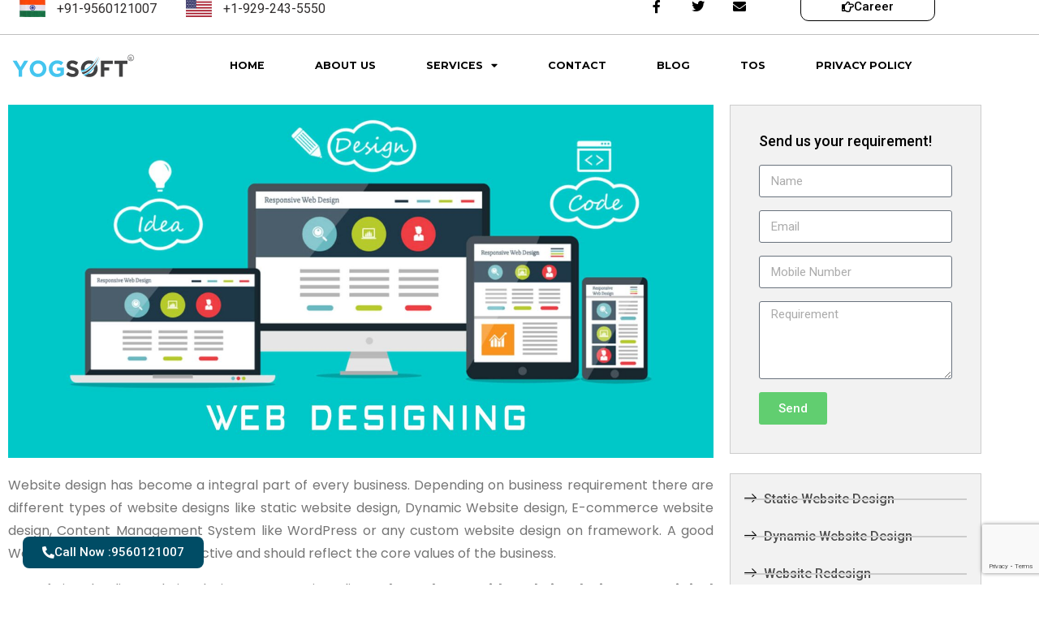

--- FILE ---
content_type: text/html; charset=UTF-8
request_url: https://yogsoft.com/website-design-australia/
body_size: 18213
content:

<!DOCTYPE html>
<html lang="en-US">

<head>
	<meta charset="UTF-8">
	<meta name="viewport" content="width=device-width, initial-scale=1.0" />
		<meta name='robots' content='index, follow, max-image-preview:large, max-snippet:-1, max-video-preview:-1' />

	<!-- This site is optimized with the Yoast SEO Premium plugin v26.0 (Yoast SEO v26.1) - https://yoast.com/wordpress/plugins/seo/ -->
	<title>Website Design Australia</title>
	<meta name="description" content="Website Design Australia" />
	<link rel="canonical" href="https://yogsoft.com/website-design-australia/" />
	<meta property="og:locale" content="en_US" />
	<meta property="og:type" content="article" />
	<meta property="og:title" content="Website Design Australia" />
	<meta property="og:description" content="Website Design Australia" />
	<meta property="og:url" content="https://yogsoft.com/website-design-australia/" />
	<meta property="og:site_name" content="Yogsoft" />
	<meta property="article:publisher" content="https://www.facebook.com/YogSoft-109379640526575" />
	<meta property="article:modified_time" content="2021-03-02T05:38:18+00:00" />
	<meta property="og:image" content="https://yogsoft.com/wp-content/uploads/2020/12/Web-Designing4-min-scaled.jpg" />
	<meta name="twitter:card" content="summary_large_image" />
	<meta name="twitter:site" content="@yogsofttech" />
	<meta name="twitter:label1" content="Est. reading time" />
	<meta name="twitter:data1" content="2 minutes" />
	<script type="application/ld+json" class="yoast-schema-graph">{"@context":"https://schema.org","@graph":[{"@type":"WebPage","@id":"https://yogsoft.com/website-design-australia/","url":"https://yogsoft.com/website-design-australia/","name":"Website Design Australia","isPartOf":{"@id":"https://yogsoft.com/#website"},"primaryImageOfPage":{"@id":"https://yogsoft.com/website-design-australia/#primaryimage"},"image":{"@id":"https://yogsoft.com/website-design-australia/#primaryimage"},"thumbnailUrl":"https://yogsoft.com/wp-content/uploads/2020/12/Web-Designing4-min-scaled.jpg","datePublished":"2021-02-03T13:00:03+00:00","dateModified":"2021-03-02T05:38:18+00:00","description":"Website Design Australia","breadcrumb":{"@id":"https://yogsoft.com/website-design-australia/#breadcrumb"},"inLanguage":"en-US","potentialAction":[{"@type":"ReadAction","target":["https://yogsoft.com/website-design-australia/"]}]},{"@type":"ImageObject","inLanguage":"en-US","@id":"https://yogsoft.com/website-design-australia/#primaryimage","url":"https://yogsoft.com/wp-content/uploads/2020/12/Web-Designing4-min-scaled.jpg","contentUrl":"https://yogsoft.com/wp-content/uploads/2020/12/Web-Designing4-min-scaled.jpg","width":2560,"height":1280},{"@type":"BreadcrumbList","@id":"https://yogsoft.com/website-design-australia/#breadcrumb","itemListElement":[{"@type":"ListItem","position":1,"name":"Home","item":"https://yogsoft.com/"},{"@type":"ListItem","position":2,"name":"Website Design Australia"}]},{"@type":"WebSite","@id":"https://yogsoft.com/#website","url":"https://yogsoft.com/","name":"Yogsoft","description":"Best SEO, digital Marketing and website design company in india","publisher":{"@id":"https://yogsoft.com/#organization"},"potentialAction":[{"@type":"SearchAction","target":{"@type":"EntryPoint","urlTemplate":"https://yogsoft.com/?s={search_term_string}"},"query-input":{"@type":"PropertyValueSpecification","valueRequired":true,"valueName":"search_term_string"}}],"inLanguage":"en-US"},{"@type":"Organization","@id":"https://yogsoft.com/#organization","name":"YogSoft","url":"https://yogsoft.com/","logo":{"@type":"ImageObject","inLanguage":"en-US","@id":"https://yogsoft.com/#/schema/logo/image/","url":"https://yogsoft.com/wp-content/uploads/2019/12/78312775_113908723407000_7556406125885652992_o-e1593088401547.jpg","contentUrl":"https://yogsoft.com/wp-content/uploads/2019/12/78312775_113908723407000_7556406125885652992_o-e1593088401547.jpg","width":512,"height":512,"caption":"YogSoft"},"image":{"@id":"https://yogsoft.com/#/schema/logo/image/"},"sameAs":["https://www.facebook.com/YogSoft-109379640526575","https://x.com/yogsofttech"]}]}</script>
	<!-- / Yoast SEO Premium plugin. -->


<link rel='dns-prefetch' href='//www.googletagmanager.com' />
<link rel='dns-prefetch' href='//fonts.googleapis.com' />
<link rel='dns-prefetch' href='//pagead2.googlesyndication.com' />
<link rel="alternate" type="application/rss+xml" title="Yogsoft &raquo; Feed" href="https://yogsoft.com/feed/" />
<link rel="alternate" type="application/rss+xml" title="Yogsoft &raquo; Comments Feed" href="https://yogsoft.com/comments/feed/" />
<link rel="alternate" title="oEmbed (JSON)" type="application/json+oembed" href="https://yogsoft.com/wp-json/oembed/1.0/embed?url=https%3A%2F%2Fyogsoft.com%2Fwebsite-design-australia%2F" />
<link rel="alternate" title="oEmbed (XML)" type="text/xml+oembed" href="https://yogsoft.com/wp-json/oembed/1.0/embed?url=https%3A%2F%2Fyogsoft.com%2Fwebsite-design-australia%2F&#038;format=xml" />
<style id='wp-img-auto-sizes-contain-inline-css' type='text/css'>
img:is([sizes=auto i],[sizes^="auto," i]){contain-intrinsic-size:3000px 1500px}
/*# sourceURL=wp-img-auto-sizes-contain-inline-css */
</style>
<style id='wp-emoji-styles-inline-css' type='text/css'>

	img.wp-smiley, img.emoji {
		display: inline !important;
		border: none !important;
		box-shadow: none !important;
		height: 1em !important;
		width: 1em !important;
		margin: 0 0.07em !important;
		vertical-align: -0.1em !important;
		background: none !important;
		padding: 0 !important;
	}
/*# sourceURL=wp-emoji-styles-inline-css */
</style>
<style id='classic-theme-styles-inline-css' type='text/css'>
/*! This file is auto-generated */
.wp-block-button__link{color:#fff;background-color:#32373c;border-radius:9999px;box-shadow:none;text-decoration:none;padding:calc(.667em + 2px) calc(1.333em + 2px);font-size:1.125em}.wp-block-file__button{background:#32373c;color:#fff;text-decoration:none}
/*# sourceURL=/wp-includes/css/classic-themes.min.css */
</style>
<style id='global-styles-inline-css' type='text/css'>
:root{--wp--preset--aspect-ratio--square: 1;--wp--preset--aspect-ratio--4-3: 4/3;--wp--preset--aspect-ratio--3-4: 3/4;--wp--preset--aspect-ratio--3-2: 3/2;--wp--preset--aspect-ratio--2-3: 2/3;--wp--preset--aspect-ratio--16-9: 16/9;--wp--preset--aspect-ratio--9-16: 9/16;--wp--preset--color--black: #000000;--wp--preset--color--cyan-bluish-gray: #abb8c3;--wp--preset--color--white: #ffffff;--wp--preset--color--pale-pink: #f78da7;--wp--preset--color--vivid-red: #cf2e2e;--wp--preset--color--luminous-vivid-orange: #ff6900;--wp--preset--color--luminous-vivid-amber: #fcb900;--wp--preset--color--light-green-cyan: #7bdcb5;--wp--preset--color--vivid-green-cyan: #00d084;--wp--preset--color--pale-cyan-blue: #8ed1fc;--wp--preset--color--vivid-cyan-blue: #0693e3;--wp--preset--color--vivid-purple: #9b51e0;--wp--preset--gradient--vivid-cyan-blue-to-vivid-purple: linear-gradient(135deg,rgb(6,147,227) 0%,rgb(155,81,224) 100%);--wp--preset--gradient--light-green-cyan-to-vivid-green-cyan: linear-gradient(135deg,rgb(122,220,180) 0%,rgb(0,208,130) 100%);--wp--preset--gradient--luminous-vivid-amber-to-luminous-vivid-orange: linear-gradient(135deg,rgb(252,185,0) 0%,rgb(255,105,0) 100%);--wp--preset--gradient--luminous-vivid-orange-to-vivid-red: linear-gradient(135deg,rgb(255,105,0) 0%,rgb(207,46,46) 100%);--wp--preset--gradient--very-light-gray-to-cyan-bluish-gray: linear-gradient(135deg,rgb(238,238,238) 0%,rgb(169,184,195) 100%);--wp--preset--gradient--cool-to-warm-spectrum: linear-gradient(135deg,rgb(74,234,220) 0%,rgb(151,120,209) 20%,rgb(207,42,186) 40%,rgb(238,44,130) 60%,rgb(251,105,98) 80%,rgb(254,248,76) 100%);--wp--preset--gradient--blush-light-purple: linear-gradient(135deg,rgb(255,206,236) 0%,rgb(152,150,240) 100%);--wp--preset--gradient--blush-bordeaux: linear-gradient(135deg,rgb(254,205,165) 0%,rgb(254,45,45) 50%,rgb(107,0,62) 100%);--wp--preset--gradient--luminous-dusk: linear-gradient(135deg,rgb(255,203,112) 0%,rgb(199,81,192) 50%,rgb(65,88,208) 100%);--wp--preset--gradient--pale-ocean: linear-gradient(135deg,rgb(255,245,203) 0%,rgb(182,227,212) 50%,rgb(51,167,181) 100%);--wp--preset--gradient--electric-grass: linear-gradient(135deg,rgb(202,248,128) 0%,rgb(113,206,126) 100%);--wp--preset--gradient--midnight: linear-gradient(135deg,rgb(2,3,129) 0%,rgb(40,116,252) 100%);--wp--preset--font-size--small: 13px;--wp--preset--font-size--medium: 20px;--wp--preset--font-size--large: 36px;--wp--preset--font-size--x-large: 42px;--wp--preset--spacing--20: 0.44rem;--wp--preset--spacing--30: 0.67rem;--wp--preset--spacing--40: 1rem;--wp--preset--spacing--50: 1.5rem;--wp--preset--spacing--60: 2.25rem;--wp--preset--spacing--70: 3.38rem;--wp--preset--spacing--80: 5.06rem;--wp--preset--shadow--natural: 6px 6px 9px rgba(0, 0, 0, 0.2);--wp--preset--shadow--deep: 12px 12px 50px rgba(0, 0, 0, 0.4);--wp--preset--shadow--sharp: 6px 6px 0px rgba(0, 0, 0, 0.2);--wp--preset--shadow--outlined: 6px 6px 0px -3px rgb(255, 255, 255), 6px 6px rgb(0, 0, 0);--wp--preset--shadow--crisp: 6px 6px 0px rgb(0, 0, 0);}:where(.is-layout-flex){gap: 0.5em;}:where(.is-layout-grid){gap: 0.5em;}body .is-layout-flex{display: flex;}.is-layout-flex{flex-wrap: wrap;align-items: center;}.is-layout-flex > :is(*, div){margin: 0;}body .is-layout-grid{display: grid;}.is-layout-grid > :is(*, div){margin: 0;}:where(.wp-block-columns.is-layout-flex){gap: 2em;}:where(.wp-block-columns.is-layout-grid){gap: 2em;}:where(.wp-block-post-template.is-layout-flex){gap: 1.25em;}:where(.wp-block-post-template.is-layout-grid){gap: 1.25em;}.has-black-color{color: var(--wp--preset--color--black) !important;}.has-cyan-bluish-gray-color{color: var(--wp--preset--color--cyan-bluish-gray) !important;}.has-white-color{color: var(--wp--preset--color--white) !important;}.has-pale-pink-color{color: var(--wp--preset--color--pale-pink) !important;}.has-vivid-red-color{color: var(--wp--preset--color--vivid-red) !important;}.has-luminous-vivid-orange-color{color: var(--wp--preset--color--luminous-vivid-orange) !important;}.has-luminous-vivid-amber-color{color: var(--wp--preset--color--luminous-vivid-amber) !important;}.has-light-green-cyan-color{color: var(--wp--preset--color--light-green-cyan) !important;}.has-vivid-green-cyan-color{color: var(--wp--preset--color--vivid-green-cyan) !important;}.has-pale-cyan-blue-color{color: var(--wp--preset--color--pale-cyan-blue) !important;}.has-vivid-cyan-blue-color{color: var(--wp--preset--color--vivid-cyan-blue) !important;}.has-vivid-purple-color{color: var(--wp--preset--color--vivid-purple) !important;}.has-black-background-color{background-color: var(--wp--preset--color--black) !important;}.has-cyan-bluish-gray-background-color{background-color: var(--wp--preset--color--cyan-bluish-gray) !important;}.has-white-background-color{background-color: var(--wp--preset--color--white) !important;}.has-pale-pink-background-color{background-color: var(--wp--preset--color--pale-pink) !important;}.has-vivid-red-background-color{background-color: var(--wp--preset--color--vivid-red) !important;}.has-luminous-vivid-orange-background-color{background-color: var(--wp--preset--color--luminous-vivid-orange) !important;}.has-luminous-vivid-amber-background-color{background-color: var(--wp--preset--color--luminous-vivid-amber) !important;}.has-light-green-cyan-background-color{background-color: var(--wp--preset--color--light-green-cyan) !important;}.has-vivid-green-cyan-background-color{background-color: var(--wp--preset--color--vivid-green-cyan) !important;}.has-pale-cyan-blue-background-color{background-color: var(--wp--preset--color--pale-cyan-blue) !important;}.has-vivid-cyan-blue-background-color{background-color: var(--wp--preset--color--vivid-cyan-blue) !important;}.has-vivid-purple-background-color{background-color: var(--wp--preset--color--vivid-purple) !important;}.has-black-border-color{border-color: var(--wp--preset--color--black) !important;}.has-cyan-bluish-gray-border-color{border-color: var(--wp--preset--color--cyan-bluish-gray) !important;}.has-white-border-color{border-color: var(--wp--preset--color--white) !important;}.has-pale-pink-border-color{border-color: var(--wp--preset--color--pale-pink) !important;}.has-vivid-red-border-color{border-color: var(--wp--preset--color--vivid-red) !important;}.has-luminous-vivid-orange-border-color{border-color: var(--wp--preset--color--luminous-vivid-orange) !important;}.has-luminous-vivid-amber-border-color{border-color: var(--wp--preset--color--luminous-vivid-amber) !important;}.has-light-green-cyan-border-color{border-color: var(--wp--preset--color--light-green-cyan) !important;}.has-vivid-green-cyan-border-color{border-color: var(--wp--preset--color--vivid-green-cyan) !important;}.has-pale-cyan-blue-border-color{border-color: var(--wp--preset--color--pale-cyan-blue) !important;}.has-vivid-cyan-blue-border-color{border-color: var(--wp--preset--color--vivid-cyan-blue) !important;}.has-vivid-purple-border-color{border-color: var(--wp--preset--color--vivid-purple) !important;}.has-vivid-cyan-blue-to-vivid-purple-gradient-background{background: var(--wp--preset--gradient--vivid-cyan-blue-to-vivid-purple) !important;}.has-light-green-cyan-to-vivid-green-cyan-gradient-background{background: var(--wp--preset--gradient--light-green-cyan-to-vivid-green-cyan) !important;}.has-luminous-vivid-amber-to-luminous-vivid-orange-gradient-background{background: var(--wp--preset--gradient--luminous-vivid-amber-to-luminous-vivid-orange) !important;}.has-luminous-vivid-orange-to-vivid-red-gradient-background{background: var(--wp--preset--gradient--luminous-vivid-orange-to-vivid-red) !important;}.has-very-light-gray-to-cyan-bluish-gray-gradient-background{background: var(--wp--preset--gradient--very-light-gray-to-cyan-bluish-gray) !important;}.has-cool-to-warm-spectrum-gradient-background{background: var(--wp--preset--gradient--cool-to-warm-spectrum) !important;}.has-blush-light-purple-gradient-background{background: var(--wp--preset--gradient--blush-light-purple) !important;}.has-blush-bordeaux-gradient-background{background: var(--wp--preset--gradient--blush-bordeaux) !important;}.has-luminous-dusk-gradient-background{background: var(--wp--preset--gradient--luminous-dusk) !important;}.has-pale-ocean-gradient-background{background: var(--wp--preset--gradient--pale-ocean) !important;}.has-electric-grass-gradient-background{background: var(--wp--preset--gradient--electric-grass) !important;}.has-midnight-gradient-background{background: var(--wp--preset--gradient--midnight) !important;}.has-small-font-size{font-size: var(--wp--preset--font-size--small) !important;}.has-medium-font-size{font-size: var(--wp--preset--font-size--medium) !important;}.has-large-font-size{font-size: var(--wp--preset--font-size--large) !important;}.has-x-large-font-size{font-size: var(--wp--preset--font-size--x-large) !important;}
:where(.wp-block-post-template.is-layout-flex){gap: 1.25em;}:where(.wp-block-post-template.is-layout-grid){gap: 1.25em;}
:where(.wp-block-term-template.is-layout-flex){gap: 1.25em;}:where(.wp-block-term-template.is-layout-grid){gap: 1.25em;}
:where(.wp-block-columns.is-layout-flex){gap: 2em;}:where(.wp-block-columns.is-layout-grid){gap: 2em;}
:root :where(.wp-block-pullquote){font-size: 1.5em;line-height: 1.6;}
/*# sourceURL=global-styles-inline-css */
</style>
<link rel='stylesheet' id='contact-form-7-css' href='https://yogsoft.com/wp-content/plugins/contact-form-7/includes/css/styles.css?ver=6.1.4' type='text/css' media='all' />
<link rel='stylesheet' id='t42-reading-progress-css-css' href='https://yogsoft.com/wp-content/plugins/t42-reading-progress/css/style.min.css?ver=1.2.1' type='text/css' media='all' />
<link rel='stylesheet' id='megamenu-css' href='https://yogsoft.com/wp-content/uploads/maxmegamenu/style.css?ver=5f844f' type='text/css' media='all' />
<link rel='stylesheet' id='dashicons-css' href='https://yogsoft.com/wp-includes/css/dashicons.min.css?ver=6.9' type='text/css' media='all' />
<link rel='stylesheet' id='elementskit-parallax-style-css' href='https://yogsoft.com/wp-content/themes/geobin/inc/parallax/assets/css/style.css?ver=2.7.6' type='text/css' media='all' />
<link rel='stylesheet' id='elementor-frontend-css' href='https://yogsoft.com/wp-content/plugins/elementor/assets/css/frontend.min.css?ver=3.34.0' type='text/css' media='all' />
<link rel='stylesheet' id='widget-image-css' href='https://yogsoft.com/wp-content/plugins/elementor/assets/css/widget-image.min.css?ver=3.34.0' type='text/css' media='all' />
<link rel='stylesheet' id='widget-heading-css' href='https://yogsoft.com/wp-content/plugins/elementor/assets/css/widget-heading.min.css?ver=3.34.0' type='text/css' media='all' />
<link rel='stylesheet' id='e-animation-shrink-css' href='https://yogsoft.com/wp-content/plugins/elementor/assets/lib/animations/styles/e-animation-shrink.min.css?ver=3.34.0' type='text/css' media='all' />
<link rel='stylesheet' id='widget-social-icons-css' href='https://yogsoft.com/wp-content/plugins/elementor/assets/css/widget-social-icons.min.css?ver=3.34.0' type='text/css' media='all' />
<link rel='stylesheet' id='e-apple-webkit-css' href='https://yogsoft.com/wp-content/plugins/elementor/assets/css/conditionals/apple-webkit.min.css?ver=3.34.0' type='text/css' media='all' />
<link rel='stylesheet' id='e-animation-fadeInDown-css' href='https://yogsoft.com/wp-content/plugins/elementor/assets/lib/animations/styles/fadeInDown.min.css?ver=3.34.0' type='text/css' media='all' />
<link rel='stylesheet' id='widget-nav-menu-css' href='https://yogsoft.com/wp-content/plugins/elementor-pro/assets/css/widget-nav-menu.min.css?ver=3.34.0' type='text/css' media='all' />
<link rel='stylesheet' id='e-sticky-css' href='https://yogsoft.com/wp-content/plugins/elementor-pro/assets/css/modules/sticky.min.css?ver=3.34.0' type='text/css' media='all' />
<link rel='stylesheet' id='widget-icon-list-css' href='https://yogsoft.com/wp-content/plugins/elementor/assets/css/widget-icon-list.min.css?ver=3.34.0' type='text/css' media='all' />
<link rel='stylesheet' id='widget-form-css' href='https://yogsoft.com/wp-content/plugins/elementor-pro/assets/css/widget-form.min.css?ver=3.34.0' type='text/css' media='all' />
<link rel='stylesheet' id='elementor-icons-css' href='https://yogsoft.com/wp-content/plugins/elementor/assets/lib/eicons/css/elementor-icons.min.css?ver=5.45.0' type='text/css' media='all' />
<link rel='stylesheet' id='elementor-post-3652-css' href='https://yogsoft.com/wp-content/uploads/elementor/css/post-3652.css?ver=1766824823' type='text/css' media='all' />
<link rel='stylesheet' id='font-awesome-5-all-css' href='https://yogsoft.com/wp-content/plugins/elementor/assets/lib/font-awesome/css/all.min.css?ver=3.34.0' type='text/css' media='all' />
<link rel='stylesheet' id='font-awesome-4-shim-css' href='https://yogsoft.com/wp-content/plugins/elementor/assets/lib/font-awesome/css/v4-shims.min.css?ver=3.34.0' type='text/css' media='all' />
<link rel='stylesheet' id='e-animation-push-css' href='https://yogsoft.com/wp-content/plugins/elementor/assets/lib/animations/styles/e-animation-push.min.css?ver=3.34.0' type='text/css' media='all' />
<link rel='stylesheet' id='elementor-post-5611-css' href='https://yogsoft.com/wp-content/uploads/elementor/css/post-5611.css?ver=1766849465' type='text/css' media='all' />
<link rel='stylesheet' id='elementor-post-4505-css' href='https://yogsoft.com/wp-content/uploads/elementor/css/post-4505.css?ver=1766824823' type='text/css' media='all' />
<link rel='stylesheet' id='elementor-post-4535-css' href='https://yogsoft.com/wp-content/uploads/elementor/css/post-4535.css?ver=1766824823' type='text/css' media='all' />
<link crossorigin="anonymous" rel='stylesheet' id='geobin-fonts-css' href='https://fonts.googleapis.com/css?family=Nunito%3A300%2C300i%2C400%2C400i%2C600%2C600i%2C700%2C700i%2C800%2C800i&#038;display=swap&#038;ver=2.7.6' type='text/css' media='all' />
<link rel='stylesheet' id='bootstrap-css' href='https://yogsoft.com/wp-content/themes/geobin/assets/css/bootstrap.min.css?ver=2.7.6' type='text/css' media='all' />
<link rel='stylesheet' id='geobin-xs-main-css' href='https://yogsoft.com/wp-content/themes/geobin/assets/css/xs_main.css?ver=2.7.6' type='text/css' media='all' />
<link rel='stylesheet' id='geobin-custom-blog-css' href='https://yogsoft.com/wp-content/themes/geobin/assets/css/blog-style.css?ver=2.7.6' type='text/css' media='all' />
<link rel='stylesheet' id='icofonts-css' href='https://yogsoft.com/wp-content/themes/geobin/assets/css/icofonts.css?ver=2.7.6' type='text/css' media='all' />
<link rel='stylesheet' id='font-awesome-css' href='https://yogsoft.com/wp-content/plugins/elementor/assets/lib/font-awesome/css/font-awesome.min.css?ver=4.7.0' type='text/css' media='all' />
<link rel='stylesheet' id='owlcarousel-css' href='https://yogsoft.com/wp-content/themes/geobin/assets/css/owlcarousel.min.css?ver=2.7.6' type='text/css' media='all' />
<link rel='stylesheet' id='owl-theme-css' href='https://yogsoft.com/wp-content/themes/geobin/assets/css/owltheme.css?ver=2.7.6' type='text/css' media='all' />
<link rel='stylesheet' id='geobin-style-css' href='https://yogsoft.com/wp-content/themes/geobin/assets/css/style.css?ver=2.7.6' type='text/css' media='all' />
<link rel='stylesheet' id='geobin-gutenberg-custom-css' href='https://yogsoft.com/wp-content/themes/geobin/assets/css/gutenberg-custom.css?ver=2.7.6' type='text/css' media='all' />
<link rel='stylesheet' id='geobin-responsive-css' href='https://yogsoft.com/wp-content/themes/geobin/assets/css/responsive.css?ver=2.7.6' type='text/css' media='all' />
<link rel='stylesheet' id='parent-style-css' href='https://yogsoft.com/wp-content/themes/geobin-child/style.css?ver=6.9' type='text/css' media='all' />
<link rel='stylesheet' id='ekit-widget-styles-css' href='https://yogsoft.com/wp-content/plugins/elementskit-lite/widgets/init/assets/css/widget-styles.css?ver=3.7.8' type='text/css' media='all' />
<link rel='stylesheet' id='ekit-responsive-css' href='https://yogsoft.com/wp-content/plugins/elementskit-lite/widgets/init/assets/css/responsive.css?ver=3.7.8' type='text/css' media='all' />
<link crossorigin="anonymous" rel='stylesheet' id='elementor-gf-roboto-css' href='https://fonts.googleapis.com/css?family=Roboto:100,100italic,200,200italic,300,300italic,400,400italic,500,500italic,600,600italic,700,700italic,800,800italic,900,900italic&#038;display=auto' type='text/css' media='all' />
<link crossorigin="anonymous" rel='stylesheet' id='elementor-gf-robotoslab-css' href='https://fonts.googleapis.com/css?family=Roboto+Slab:100,100italic,200,200italic,300,300italic,400,400italic,500,500italic,600,600italic,700,700italic,800,800italic,900,900italic&#038;display=auto' type='text/css' media='all' />
<link crossorigin="anonymous" rel='stylesheet' id='elementor-gf-poppins-css' href='https://fonts.googleapis.com/css?family=Poppins:100,100italic,200,200italic,300,300italic,400,400italic,500,500italic,600,600italic,700,700italic,800,800italic,900,900italic&#038;display=auto' type='text/css' media='all' />
<link crossorigin="anonymous" rel='stylesheet' id='elementor-gf-montserrat-css' href='https://fonts.googleapis.com/css?family=Montserrat:100,100italic,200,200italic,300,300italic,400,400italic,500,500italic,600,600italic,700,700italic,800,800italic,900,900italic&#038;display=auto' type='text/css' media='all' />
<link rel='stylesheet' id='elementor-icons-shared-0-css' href='https://yogsoft.com/wp-content/plugins/elementor/assets/lib/font-awesome/css/fontawesome.min.css?ver=5.15.3' type='text/css' media='all' />
<link rel='stylesheet' id='elementor-icons-fa-solid-css' href='https://yogsoft.com/wp-content/plugins/elementor/assets/lib/font-awesome/css/solid.min.css?ver=5.15.3' type='text/css' media='all' />
<link rel='stylesheet' id='elementor-icons-ekiticons-css' href='https://yogsoft.com/wp-content/plugins/elementskit-lite/modules/elementskit-icon-pack/assets/css/ekiticons.css?ver=3.7.8' type='text/css' media='all' />
<link rel='stylesheet' id='elementor-icons-fa-brands-css' href='https://yogsoft.com/wp-content/plugins/elementor/assets/lib/font-awesome/css/brands.min.css?ver=5.15.3' type='text/css' media='all' />
<link rel='stylesheet' id='elementor-icons-fa-regular-css' href='https://yogsoft.com/wp-content/plugins/elementor/assets/lib/font-awesome/css/regular.min.css?ver=5.15.3' type='text/css' media='all' />
<script type="text/javascript" src="https://yogsoft.com/wp-includes/js/jquery/jquery.min.js?ver=3.7.1" id="jquery-core-js"></script>
<script type="text/javascript" src="https://yogsoft.com/wp-includes/js/jquery/jquery-migrate.min.js?ver=3.4.1" id="jquery-migrate-js"></script>
<script type="text/javascript" src="https://yogsoft.com/wp-content/themes/geobin/inc/parallax/assets/js/jarallax.js?ver=2.7.6" id="jarallax-js"></script>
<script type="text/javascript" src="https://yogsoft.com/wp-content/plugins/elementor/assets/lib/font-awesome/js/v4-shims.min.js?ver=3.34.0" id="font-awesome-4-shim-js"></script>

<!-- Google tag (gtag.js) snippet added by Site Kit -->
<!-- Google Analytics snippet added by Site Kit -->
<script type="text/javascript" src="https://www.googletagmanager.com/gtag/js?id=GT-5MC6235N" id="google_gtagjs-js" async></script>
<script type="text/javascript" id="google_gtagjs-js-after">
/* <![CDATA[ */
window.dataLayer = window.dataLayer || [];function gtag(){dataLayer.push(arguments);}
gtag("set","linker",{"domains":["yogsoft.com"]});
gtag("js", new Date());
gtag("set", "developer_id.dZTNiMT", true);
gtag("config", "GT-5MC6235N");
 window._googlesitekit = window._googlesitekit || {}; window._googlesitekit.throttledEvents = []; window._googlesitekit.gtagEvent = (name, data) => { var key = JSON.stringify( { name, data } ); if ( !! window._googlesitekit.throttledEvents[ key ] ) { return; } window._googlesitekit.throttledEvents[ key ] = true; setTimeout( () => { delete window._googlesitekit.throttledEvents[ key ]; }, 5 ); gtag( "event", name, { ...data, event_source: "site-kit" } ); }; 
//# sourceURL=google_gtagjs-js-after
/* ]]> */
</script>
<link rel="https://api.w.org/" href="https://yogsoft.com/wp-json/" /><link rel="alternate" title="JSON" type="application/json" href="https://yogsoft.com/wp-json/wp/v2/pages/5611" /><link rel="EditURI" type="application/rsd+xml" title="RSD" href="https://yogsoft.com/xmlrpc.php?rsd" />
<meta name="generator" content="WordPress 6.9" />
<link rel='shortlink' href='https://yogsoft.com/?p=5611' />
<meta name="generator" content="Site Kit by Google 1.168.0" />
			<script type="text/javascript">
				var elementskit_module_parallax_url = "https://yogsoft.com/wp-content/themes/geobin/inc/parallax/"
			</script>
		
<!-- Google AdSense meta tags added by Site Kit -->
<meta name="google-adsense-platform-account" content="ca-host-pub-2644536267352236">
<meta name="google-adsense-platform-domain" content="sitekit.withgoogle.com">
<!-- End Google AdSense meta tags added by Site Kit -->
<meta name="generator" content="Elementor 3.34.0; features: additional_custom_breakpoints; settings: css_print_method-external, google_font-enabled, font_display-auto">
			<style>
				.e-con.e-parent:nth-of-type(n+4):not(.e-lazyloaded):not(.e-no-lazyload),
				.e-con.e-parent:nth-of-type(n+4):not(.e-lazyloaded):not(.e-no-lazyload) * {
					background-image: none !important;
				}
				@media screen and (max-height: 1024px) {
					.e-con.e-parent:nth-of-type(n+3):not(.e-lazyloaded):not(.e-no-lazyload),
					.e-con.e-parent:nth-of-type(n+3):not(.e-lazyloaded):not(.e-no-lazyload) * {
						background-image: none !important;
					}
				}
				@media screen and (max-height: 640px) {
					.e-con.e-parent:nth-of-type(n+2):not(.e-lazyloaded):not(.e-no-lazyload),
					.e-con.e-parent:nth-of-type(n+2):not(.e-lazyloaded):not(.e-no-lazyload) * {
						background-image: none !important;
					}
				}
			</style>
			<!-- There is no amphtml version available for this URL. -->
<!-- Google AdSense snippet added by Site Kit -->
<script type="text/javascript" async="async" src="https://pagead2.googlesyndication.com/pagead/js/adsbygoogle.js?client=ca-pub-3957278666747335&amp;host=ca-host-pub-2644536267352236" crossorigin="anonymous"></script>

<!-- End Google AdSense snippet added by Site Kit -->
<link rel="icon" href="https://yogsoft.com/wp-content/uploads/2020/07/cropped-android-chrome-512x512-1-32x32.png" sizes="32x32" />
<link rel="icon" href="https://yogsoft.com/wp-content/uploads/2020/07/cropped-android-chrome-512x512-1-192x192.png" sizes="192x192" />
<link rel="apple-touch-icon" href="https://yogsoft.com/wp-content/uploads/2020/07/cropped-android-chrome-512x512-1-180x180.png" />
<meta name="msapplication-TileImage" content="https://yogsoft.com/wp-content/uploads/2020/07/cropped-android-chrome-512x512-1-270x270.png" />
<style type="text/css">/** Mega Menu CSS: fs **/</style>
</head>

<body class="wp-singular page-template page-template-elementor_header_footer page page-id-5611 wp-theme-geobin wp-child-theme-geobin-child mega-menu-primary sidebar-active elementor-default elementor-template-full-width elementor-kit-3652 elementor-page elementor-page-5611">
<script type="application/ld+json">
{
   "@context": "http://schema.org",
   "@type": "WebSite",
   "url": "https://yogsoft.com/",
   "potentialAction": {
     "@type": "SearchAction",
     "target": "https://yogsoft.com/?s={search_term_string}",
     "query-input": "required name=search_term_string"
   }
}
</script>

	
			<a class="skip-link screen-reader-text" href="#content">
			Skip to content		</a>
	
	
	<div class="ekit-template-content-markup ekit-template-content-header ekit-template-content-theme-support">
			</div>

	<!DOCTYPE html>
<html lang="en-US">
<head>
	<meta charset="UTF-8">
	<meta name="viewport" content="width=device-width, initial-scale=1.0, viewport-fit=cover" />		</head>
<body class="wp-singular page-template page-template-elementor_header_footer page page-id-5611 wp-theme-geobin wp-child-theme-geobin-child mega-menu-primary sidebar-active elementor-default elementor-template-full-width elementor-kit-3652 elementor-page elementor-page-5611">
		<header data-elementor-type="header" data-elementor-id="4505" class="elementor elementor-4505 elementor-location-header" data-elementor-post-type="elementor_library">
					<section class="elementor-section elementor-top-section elementor-element elementor-element-1634f0f elementor-hidden-phone elementor-section-boxed elementor-section-height-default elementor-section-height-default" data-id="1634f0f" data-element_type="section" id="envato-101-header" data-settings="{&quot;background_background&quot;:&quot;classic&quot;}">
						<div class="elementor-container elementor-column-gap-default">
					<div class="elementor-column elementor-col-33 elementor-top-column elementor-element elementor-element-884b952" data-id="884b952" data-element_type="column">
			<div class="elementor-widget-wrap elementor-element-populated">
						<section class="elementor-section elementor-inner-section elementor-element elementor-element-24c8d52 elementor-section-boxed elementor-section-height-default elementor-section-height-default" data-id="24c8d52" data-element_type="section">
						<div class="elementor-container elementor-column-gap-default">
					<div class="elementor-column elementor-col-25 elementor-inner-column elementor-element elementor-element-2753387" data-id="2753387" data-element_type="column">
			<div class="elementor-widget-wrap elementor-element-populated">
						<div class="elementor-element elementor-element-64b7abb elementor-widget elementor-widget-image" data-id="64b7abb" data-element_type="widget" data-settings="{&quot;ekit_we_effect_on&quot;:&quot;none&quot;}" data-widget_type="image.default">
				<div class="elementor-widget-container">
															<img width="54" height="38" src="https://yogsoft.com/wp-content/uploads/2020/09/1.jpg" class="attachment-large size-large wp-image-8048" alt="" />															</div>
				</div>
					</div>
		</div>
				<div class="elementor-column elementor-col-25 elementor-inner-column elementor-element elementor-element-d2c4d21" data-id="d2c4d21" data-element_type="column">
			<div class="elementor-widget-wrap elementor-element-populated">
						<div class="elementor-element elementor-element-78c577d elementor-hidden-tablet elementor-hidden-phone elementor-widget elementor-widget-heading" data-id="78c577d" data-element_type="widget" data-settings="{&quot;ekit_we_effect_on&quot;:&quot;none&quot;}" data-widget_type="heading.default">
				<div class="elementor-widget-container">
					<p class="elementor-heading-title elementor-size-default">+91-9560121007 </p>				</div>
				</div>
					</div>
		</div>
				<div class="elementor-column elementor-col-25 elementor-inner-column elementor-element elementor-element-e389dd0" data-id="e389dd0" data-element_type="column">
			<div class="elementor-widget-wrap elementor-element-populated">
						<div class="elementor-element elementor-element-b02bdd3 elementor-widget elementor-widget-image" data-id="b02bdd3" data-element_type="widget" data-settings="{&quot;ekit_we_effect_on&quot;:&quot;none&quot;}" data-widget_type="image.default">
				<div class="elementor-widget-container">
															<img width="54" height="38" src="https://yogsoft.com/wp-content/uploads/2020/09/2.jpg" class="attachment-large size-large wp-image-8049" alt="" />															</div>
				</div>
					</div>
		</div>
				<div class="elementor-column elementor-col-25 elementor-inner-column elementor-element elementor-element-602446e" data-id="602446e" data-element_type="column">
			<div class="elementor-widget-wrap elementor-element-populated">
						<div class="elementor-element elementor-element-ac37dbc elementor-widget elementor-widget-heading" data-id="ac37dbc" data-element_type="widget" data-settings="{&quot;ekit_we_effect_on&quot;:&quot;none&quot;}" data-widget_type="heading.default">
				<div class="elementor-widget-container">
					<p class="elementor-heading-title elementor-size-default">+1-929-243-5550</p>				</div>
				</div>
					</div>
		</div>
					</div>
		</section>
					</div>
		</div>
				<div class="elementor-column elementor-col-33 elementor-top-column elementor-element elementor-element-9915eca" data-id="9915eca" data-element_type="column">
			<div class="elementor-widget-wrap elementor-element-populated">
						<div class="elementor-element elementor-element-0eee9c9 elementor-shape-circle e-grid-align-right elementor-grid-0 elementor-widget elementor-widget-social-icons" data-id="0eee9c9" data-element_type="widget" data-settings="{&quot;ekit_we_effect_on&quot;:&quot;none&quot;}" data-widget_type="social-icons.default">
				<div class="elementor-widget-container">
							<div class="elementor-social-icons-wrapper elementor-grid" role="list">
							<span class="elementor-grid-item" role="listitem">
					<a class="elementor-icon elementor-social-icon elementor-social-icon-facebook-f elementor-animation-shrink elementor-repeater-item-320e991" href="https://www.facebook.com/YogSoftTech/" target="_blank">
						<span class="elementor-screen-only">Facebook-f</span>
						<i aria-hidden="true" class="fab fa-facebook-f"></i>					</a>
				</span>
							<span class="elementor-grid-item" role="listitem">
					<a class="elementor-icon elementor-social-icon elementor-social-icon-twitter elementor-animation-shrink elementor-repeater-item-1491259" href="https://twitter.com/yogsofttech" target="_blank">
						<span class="elementor-screen-only">Twitter</span>
						<i aria-hidden="true" class="fab fa-twitter"></i>					</a>
				</span>
							<span class="elementor-grid-item" role="listitem">
					<a class="elementor-icon elementor-social-icon elementor-social-icon-envelope elementor-animation-shrink elementor-repeater-item-526ffbe" href="/cdn-cgi/l/email-protection#db88aeababb4a9af9ba2b4bca8b4bdaff5b8b4b6" target="_blank">
						<span class="elementor-screen-only">Envelope</span>
						<i aria-hidden="true" class="fas fa-envelope"></i>					</a>
				</span>
					</div>
						</div>
				</div>
					</div>
		</div>
				<div class="elementor-column elementor-col-33 elementor-top-column elementor-element elementor-element-6b7b5df" data-id="6b7b5df" data-element_type="column">
			<div class="elementor-widget-wrap elementor-element-populated">
						<div class="elementor-element elementor-element-03964f0 elementor-align-right elementor-widget elementor-widget-button" data-id="03964f0" data-element_type="widget" data-settings="{&quot;ekit_we_effect_on&quot;:&quot;none&quot;}" data-widget_type="button.default">
				<div class="elementor-widget-container">
									<div class="elementor-button-wrapper">
					<a class="elementor-button elementor-button-link elementor-size-sm" href="/career/">
						<span class="elementor-button-content-wrapper">
						<span class="elementor-button-icon">
				<i aria-hidden="true" class="far fa-hand-point-right"></i>			</span>
									<span class="elementor-button-text">Career</span>
					</span>
					</a>
				</div>
								</div>
				</div>
					</div>
		</div>
					</div>
		</section>
				<section class="elementor-section elementor-top-section elementor-element elementor-element-4fb27e67 elementor-section-content-middle elementor-section-stretched elementor-section-boxed elementor-section-height-default elementor-section-height-default" data-id="4fb27e67" data-element_type="section" data-settings="{&quot;background_background&quot;:&quot;classic&quot;,&quot;stretch_section&quot;:&quot;section-stretched&quot;,&quot;sticky&quot;:&quot;top&quot;,&quot;sticky_on&quot;:[&quot;desktop&quot;,&quot;tablet&quot;,&quot;mobile&quot;],&quot;sticky_offset&quot;:0,&quot;sticky_effects_offset&quot;:0,&quot;sticky_anchor_link_offset&quot;:0}">
						<div class="elementor-container elementor-column-gap-default">
					<div class="elementor-column elementor-col-50 elementor-top-column elementor-element elementor-element-f34447d" data-id="f34447d" data-element_type="column">
			<div class="elementor-widget-wrap elementor-element-populated">
						<div class="elementor-element elementor-element-1089516 elementor-widget elementor-widget-image" data-id="1089516" data-element_type="widget" data-settings="{&quot;ekit_we_effect_on&quot;:&quot;none&quot;}" data-widget_type="image.default">
				<div class="elementor-widget-container">
																<a href="https://yogsoft.com">
							<img width="1" height="1" src="https://yogsoft.com/wp-content/uploads/2020/09/yogsoft-brand-logo.svg" class="attachment-thumbnail size-thumbnail wp-image-18389" alt="" />								</a>
															</div>
				</div>
					</div>
		</div>
				<div class="elementor-column elementor-col-50 elementor-top-column elementor-element elementor-element-5443dd62" data-id="5443dd62" data-element_type="column">
			<div class="elementor-widget-wrap elementor-element-populated">
						<div class="elementor-element elementor-element-617d257d elementor-nav-menu--stretch elementor-nav-menu__align-center animated-fast elementor-nav-menu--dropdown-mobile elementor-nav-menu__text-align-aside elementor-nav-menu--toggle elementor-nav-menu--burger elementor-invisible elementor-widget elementor-widget-nav-menu" data-id="617d257d" data-element_type="widget" data-settings="{&quot;full_width&quot;:&quot;stretch&quot;,&quot;_animation&quot;:&quot;fadeInDown&quot;,&quot;_animation_delay&quot;:500,&quot;layout&quot;:&quot;horizontal&quot;,&quot;submenu_icon&quot;:{&quot;value&quot;:&quot;&lt;i class=\&quot;fas fa-caret-down\&quot; aria-hidden=\&quot;true\&quot;&gt;&lt;\/i&gt;&quot;,&quot;library&quot;:&quot;fa-solid&quot;},&quot;toggle&quot;:&quot;burger&quot;,&quot;ekit_we_effect_on&quot;:&quot;none&quot;}" data-widget_type="nav-menu.default">
				<div class="elementor-widget-container">
								<nav aria-label="Menu" class="elementor-nav-menu--main elementor-nav-menu__container elementor-nav-menu--layout-horizontal e--pointer-underline e--animation-fast">
				<ul id="menu-1-617d257d" class="elementor-nav-menu"><li class="menu-item menu-item-type-post_type menu-item-object-page menu-item-home menu-item-2843"><a href="https://yogsoft.com/" class="elementor-item">Home</a></li>
<li class="menu-item menu-item-type-post_type menu-item-object-page menu-item-5061"><a href="https://yogsoft.com/about-us/" class="elementor-item">About Us</a></li>
<li class="menu-item menu-item-type-custom menu-item-object-custom menu-item-has-children menu-item-5062"><a href="#" class="elementor-item elementor-item-anchor">Services</a>
<ul class="sub-menu elementor-nav-menu--dropdown">
	<li class="menu-item menu-item-type-custom menu-item-object-custom menu-item-3009"><a href="/website-design-service" title="Cheap Website Design" class="elementor-sub-item">Web Design</a></li>
	<li class="menu-item menu-item-type-post_type menu-item-object-page menu-item-19457"><a href="https://yogsoft.com/logo-design/" class="elementor-sub-item">Logo Design</a></li>
	<li class="menu-item menu-item-type-custom menu-item-object-custom menu-item-19459"><a href="https://yogsoft.com/backlink/" class="elementor-sub-item">Buy Backlinks</a></li>
</ul>
</li>
<li class="menu-item menu-item-type-post_type menu-item-object-page menu-item-2845"><a href="https://yogsoft.com/contact/" title="Contact Us" class="elementor-item">Contact</a></li>
<li class="menu-item menu-item-type-custom menu-item-object-custom menu-item-4272"><a href="/category/blog" class="elementor-item">Blog</a></li>
<li class="menu-item menu-item-type-post_type menu-item-object-page menu-item-5097"><a href="https://yogsoft.com/terms-of-service/" class="elementor-item">TOS</a></li>
<li class="menu-item menu-item-type-post_type menu-item-object-page menu-item-privacy-policy menu-item-5098"><a rel="privacy-policy" href="https://yogsoft.com/privacy-policy/" class="elementor-item">Privacy Policy</a></li>
</ul>			</nav>
					<div class="elementor-menu-toggle" role="button" tabindex="0" aria-label="Menu Toggle" aria-expanded="false">
			<i aria-hidden="true" role="presentation" class="elementor-menu-toggle__icon--open eicon-menu-bar"></i><i aria-hidden="true" role="presentation" class="elementor-menu-toggle__icon--close eicon-close"></i>		</div>
					<nav class="elementor-nav-menu--dropdown elementor-nav-menu__container" aria-hidden="true">
				<ul id="menu-2-617d257d" class="elementor-nav-menu"><li class="menu-item menu-item-type-post_type menu-item-object-page menu-item-home menu-item-2843"><a href="https://yogsoft.com/" class="elementor-item" tabindex="-1">Home</a></li>
<li class="menu-item menu-item-type-post_type menu-item-object-page menu-item-5061"><a href="https://yogsoft.com/about-us/" class="elementor-item" tabindex="-1">About Us</a></li>
<li class="menu-item menu-item-type-custom menu-item-object-custom menu-item-has-children menu-item-5062"><a href="#" class="elementor-item elementor-item-anchor" tabindex="-1">Services</a>
<ul class="sub-menu elementor-nav-menu--dropdown">
	<li class="menu-item menu-item-type-custom menu-item-object-custom menu-item-3009"><a href="/website-design-service" title="Cheap Website Design" class="elementor-sub-item" tabindex="-1">Web Design</a></li>
	<li class="menu-item menu-item-type-post_type menu-item-object-page menu-item-19457"><a href="https://yogsoft.com/logo-design/" class="elementor-sub-item" tabindex="-1">Logo Design</a></li>
	<li class="menu-item menu-item-type-custom menu-item-object-custom menu-item-19459"><a href="https://yogsoft.com/backlink/" class="elementor-sub-item" tabindex="-1">Buy Backlinks</a></li>
</ul>
</li>
<li class="menu-item menu-item-type-post_type menu-item-object-page menu-item-2845"><a href="https://yogsoft.com/contact/" title="Contact Us" class="elementor-item" tabindex="-1">Contact</a></li>
<li class="menu-item menu-item-type-custom menu-item-object-custom menu-item-4272"><a href="/category/blog" class="elementor-item" tabindex="-1">Blog</a></li>
<li class="menu-item menu-item-type-post_type menu-item-object-page menu-item-5097"><a href="https://yogsoft.com/terms-of-service/" class="elementor-item" tabindex="-1">TOS</a></li>
<li class="menu-item menu-item-type-post_type menu-item-object-page menu-item-privacy-policy menu-item-5098"><a rel="privacy-policy" href="https://yogsoft.com/privacy-policy/" class="elementor-item" tabindex="-1">Privacy Policy</a></li>
</ul>			</nav>
						</div>
				</div>
					</div>
		</div>
					</div>
		</section>
				</header>
				<div data-elementor-type="wp-page" data-elementor-id="5611" class="elementor elementor-5611" data-elementor-post-type="page">
						<section class="elementor-section elementor-top-section elementor-element elementor-element-77a1367 elementor-section-boxed elementor-section-height-default elementor-section-height-default" data-id="77a1367" data-element_type="section">
						<div class="elementor-container elementor-column-gap-default">
					<div class="elementor-column elementor-col-50 elementor-top-column elementor-element elementor-element-1c6fb3a" data-id="1c6fb3a" data-element_type="column">
			<div class="elementor-widget-wrap elementor-element-populated">
						<div class="elementor-element elementor-element-63b9a61 elementor-widget elementor-widget-image" data-id="63b9a61" data-element_type="widget" data-settings="{&quot;ekit_we_effect_on&quot;:&quot;none&quot;}" data-widget_type="image.default">
				<div class="elementor-widget-container">
															<img loading="lazy" decoding="async" width="2560" height="1280" src="https://yogsoft.com/wp-content/uploads/2020/12/Web-Designing4-min-scaled.jpg" class="attachment-full size-full wp-image-5094" alt="" srcset="https://yogsoft.com/wp-content/uploads/2020/12/Web-Designing4-min-scaled.jpg 2560w, https://yogsoft.com/wp-content/uploads/2020/12/Web-Designing4-min-300x150.jpg 300w, https://yogsoft.com/wp-content/uploads/2020/12/Web-Designing4-min-1024x512.jpg 1024w, https://yogsoft.com/wp-content/uploads/2020/12/Web-Designing4-min-768x384.jpg 768w, https://yogsoft.com/wp-content/uploads/2020/12/Web-Designing4-min-1536x768.jpg 1536w, https://yogsoft.com/wp-content/uploads/2020/12/Web-Designing4-min-2048x1024.jpg 2048w" sizes="(max-width: 2560px) 100vw, 2560px" />															</div>
				</div>
				<div class="elementor-element elementor-element-df2c831 elementor-widget elementor-widget-text-editor" data-id="df2c831" data-element_type="widget" data-settings="{&quot;ekit_we_effect_on&quot;:&quot;none&quot;}" data-widget_type="text-editor.default">
				<div class="elementor-widget-container">
									<p>Website design has become a integral part of every business. Depending on business requirement there are different types of website designs like static website design, Dynamic Website design, E-commerce website design, Content Management System like WordPress or any custom website design on framework. A good Website design is unique, attractive and should reflect the core values of the business.</p>
<p>Yogsoft is a leading website design company in India <b>and we also provide website design, SEO, Digital Marketing services for customers in</b>&nbsp;<b>Australia</b>.. We have a team of highly skilled graphic designers and website developers who are specialized in PHP, WordPress, Drupal etc. and&nbsp; can design a custom website that can drives sales for your business. We make efforts to provide you the the best web development solution in Australia.</p>								</div>
				</div>
				<section class="elementor-section elementor-inner-section elementor-element elementor-element-949cfe0 elementor-section-boxed elementor-section-height-default elementor-section-height-default" data-id="949cfe0" data-element_type="section">
						<div class="elementor-container elementor-column-gap-default">
					<div class="elementor-column elementor-col-100 elementor-inner-column elementor-element elementor-element-20b3efb" data-id="20b3efb" data-element_type="column" data-settings="{&quot;background_background&quot;:&quot;classic&quot;}">
			<div class="elementor-widget-wrap elementor-element-populated">
						<div class="elementor-element elementor-element-3df068e elementor-widget elementor-widget-heading" data-id="3df068e" data-element_type="widget" data-settings="{&quot;ekit_we_effect_on&quot;:&quot;none&quot;}" data-widget_type="heading.default">
				<div class="elementor-widget-container">
					<h2 class="elementor-heading-title elementor-size-default">When you hire us for professional website design services, our web services experts deliver website which is:</h2>				</div>
				</div>
				<div class="elementor-element elementor-element-dcfe60a elementor-icon-list--layout-traditional elementor-list-item-link-full_width elementor-widget elementor-widget-icon-list" data-id="dcfe60a" data-element_type="widget" data-settings="{&quot;ekit_we_effect_on&quot;:&quot;none&quot;}" data-widget_type="icon-list.default">
				<div class="elementor-widget-container">
							<ul class="elementor-icon-list-items">
							<li class="elementor-icon-list-item">
											<span class="elementor-icon-list-icon">
							<i aria-hidden="true" class="fas fa-check-circle"></i>						</span>
										<span class="elementor-icon-list-text">Custom website</span>
									</li>
								<li class="elementor-icon-list-item">
											<span class="elementor-icon-list-icon">
							<i aria-hidden="true" class="fas fa-check-circle"></i>						</span>
										<span class="elementor-icon-list-text">Unique website</span>
									</li>
								<li class="elementor-icon-list-item">
											<span class="elementor-icon-list-icon">
							<i aria-hidden="true" class="fas fa-check-circle"></i>						</span>
										<span class="elementor-icon-list-text">Search Engine Friendly</span>
									</li>
								<li class="elementor-icon-list-item">
											<span class="elementor-icon-list-icon">
							<i aria-hidden="true" class="fas fa-check-circle"></i>						</span>
										<span class="elementor-icon-list-text">Responsive website</span>
									</li>
								<li class="elementor-icon-list-item">
											<span class="elementor-icon-list-icon">
							<i aria-hidden="true" class="fas fa-check-circle"></i>						</span>
										<span class="elementor-icon-list-text">Search Engine Optimized website ( SEO) </span>
									</li>
						</ul>
						</div>
				</div>
					</div>
		</div>
					</div>
		</section>
				<section class="elementor-section elementor-inner-section elementor-element elementor-element-62b61d3 elementor-section-boxed elementor-section-height-default elementor-section-height-default" data-id="62b61d3" data-element_type="section">
						<div class="elementor-container elementor-column-gap-default">
					<div class="elementor-column elementor-col-100 elementor-inner-column elementor-element elementor-element-3437495" data-id="3437495" data-element_type="column" data-settings="{&quot;background_background&quot;:&quot;classic&quot;}">
			<div class="elementor-widget-wrap elementor-element-populated">
						<div class="elementor-element elementor-element-ad1031f elementor-widget elementor-widget-heading" data-id="ad1031f" data-element_type="widget" data-settings="{&quot;ekit_we_effect_on&quot;:&quot;none&quot;}" data-widget_type="heading.default">
				<div class="elementor-widget-container">
					<h2 class="elementor-heading-title elementor-size-default">Our expertise </h2>				</div>
				</div>
				<div class="elementor-element elementor-element-a7a878a elementor-widget elementor-widget-text-editor" data-id="a7a878a" data-element_type="widget" data-settings="{&quot;ekit_we_effect_on&quot;:&quot;none&quot;}" data-widget_type="text-editor.default">
				<div class="elementor-widget-container">
									<p>Our team has efficiently delivered 100’s of websites for customers around the world. We have rich experience in :</p>								</div>
				</div>
				<div class="elementor-element elementor-element-c49898b elementor-icon-list--layout-traditional elementor-list-item-link-full_width elementor-widget elementor-widget-icon-list" data-id="c49898b" data-element_type="widget" data-settings="{&quot;ekit_we_effect_on&quot;:&quot;none&quot;}" data-widget_type="icon-list.default">
				<div class="elementor-widget-container">
							<ul class="elementor-icon-list-items">
							<li class="elementor-icon-list-item">
											<span class="elementor-icon-list-icon">
							<i aria-hidden="true" class="fas fa-check-circle"></i>						</span>
										<span class="elementor-icon-list-text">Static website design</span>
									</li>
								<li class="elementor-icon-list-item">
											<span class="elementor-icon-list-icon">
							<i aria-hidden="true" class="fas fa-check-circle"></i>						</span>
										<span class="elementor-icon-list-text">Dynamic website design</span>
									</li>
								<li class="elementor-icon-list-item">
											<span class="elementor-icon-list-icon">
							<i aria-hidden="true" class="fas fa-check-circle"></i>						</span>
										<span class="elementor-icon-list-text">Responsive website design</span>
									</li>
								<li class="elementor-icon-list-item">
											<span class="elementor-icon-list-icon">
							<i aria-hidden="true" class="fas fa-check-circle"></i>						</span>
										<span class="elementor-icon-list-text">Ecommerce website design</span>
									</li>
								<li class="elementor-icon-list-item">
											<span class="elementor-icon-list-icon">
							<i aria-hidden="true" class="fas fa-check-circle"></i>						</span>
										<span class="elementor-icon-list-text">Custom website design</span>
									</li>
								<li class="elementor-icon-list-item">
											<span class="elementor-icon-list-icon">
							<i aria-hidden="true" class="fas fa-check-circle"></i>						</span>
										<span class="elementor-icon-list-text">WordPress website design</span>
									</li>
								<li class="elementor-icon-list-item">
											<span class="elementor-icon-list-icon">
							<i aria-hidden="true" class="fas fa-check-circle"></i>						</span>
										<span class="elementor-icon-list-text">Website redesign</span>
									</li>
						</ul>
						</div>
				</div>
					</div>
		</div>
					</div>
		</section>
				<div class="elementor-element elementor-element-e66ca3e elementor-widget elementor-widget-heading" data-id="e66ca3e" data-element_type="widget" data-settings="{&quot;ekit_we_effect_on&quot;:&quot;none&quot;}" data-widget_type="heading.default">
				<div class="elementor-widget-container">
					<h2 class="elementor-heading-title elementor-size-default">Wide range of Services offered by us</h2>				</div>
				</div>
				<div class="elementor-element elementor-element-11b6c37 elementor-widget elementor-widget-text-editor" data-id="11b6c37" data-element_type="widget" data-settings="{&quot;ekit_we_effect_on&quot;:&quot;none&quot;}" data-widget_type="text-editor.default">
				<div class="elementor-widget-container">
									<p>We offer a wide range of services like  Logo design, web designing, php web development, CMS development, Mobile application development, digital marketing, software development, open source development, graphic designing, content writing, computer networking, online marketing, social media marketing, website security, website malware removal, website maintenance and other IT consulting.</p>								</div>
				</div>
				<div class="elementor-element elementor-element-25731ca elementor-widget elementor-widget-heading" data-id="25731ca" data-element_type="widget" data-settings="{&quot;ekit_we_effect_on&quot;:&quot;none&quot;}" data-widget_type="heading.default">
				<div class="elementor-widget-container">
					<h2 class="elementor-heading-title elementor-size-default">Support and Delivery</h2>				</div>
				</div>
				<div class="elementor-element elementor-element-d5a6d9c elementor-widget elementor-widget-text-editor" data-id="d5a6d9c" data-element_type="widget" data-settings="{&quot;ekit_we_effect_on&quot;:&quot;none&quot;}" data-widget_type="text-editor.default">
				<div class="elementor-widget-container">
									<p>We at Yogsoft ensure top quality support and on time delivery for all our clients. Our team of highly experienced web developers and support staff provide with quality work at reasonable cost.</p>								</div>
				</div>
					</div>
		</div>
				<div class="elementor-column elementor-col-50 elementor-top-column elementor-element elementor-element-ccbab6b" data-id="ccbab6b" data-element_type="column">
			<div class="elementor-widget-wrap elementor-element-populated">
						<section class="elementor-section elementor-inner-section elementor-element elementor-element-37fc2f5 elementor-section-boxed elementor-section-height-default elementor-section-height-default" data-id="37fc2f5" data-element_type="section">
						<div class="elementor-container elementor-column-gap-default">
					<div class="elementor-column elementor-col-100 elementor-inner-column elementor-element elementor-element-6576f37" data-id="6576f37" data-element_type="column" data-settings="{&quot;background_background&quot;:&quot;classic&quot;}">
			<div class="elementor-widget-wrap elementor-element-populated">
						<div class="elementor-element elementor-element-a3820fe elementor-widget elementor-widget-heading" data-id="a3820fe" data-element_type="widget" data-settings="{&quot;ekit_we_effect_on&quot;:&quot;none&quot;}" data-widget_type="heading.default">
				<div class="elementor-widget-container">
					<h2 class="elementor-heading-title elementor-size-default">Send us your requirement!</h2>				</div>
				</div>
				<div class="elementor-element elementor-element-1b53b95 elementor-button-align-start elementor-widget elementor-widget-form" data-id="1b53b95" data-element_type="widget" data-settings="{&quot;step_next_label&quot;:&quot;Next&quot;,&quot;step_previous_label&quot;:&quot;Previous&quot;,&quot;button_width&quot;:&quot;100&quot;,&quot;step_type&quot;:&quot;number_text&quot;,&quot;step_icon_shape&quot;:&quot;circle&quot;,&quot;ekit_we_effect_on&quot;:&quot;none&quot;}" data-widget_type="form.default">
				<div class="elementor-widget-container">
							<form class="elementor-form" method="post" name="New Form" aria-label="New Form">
			<input type="hidden" name="post_id" value="5611"/>
			<input type="hidden" name="form_id" value="1b53b95"/>
			<input type="hidden" name="referer_title" value="Website Design Australia" />

							<input type="hidden" name="queried_id" value="5611"/>
			
			<div class="elementor-form-fields-wrapper elementor-labels-">
								<div class="elementor-field-type-text elementor-field-group elementor-column elementor-field-group-name elementor-col-100 elementor-field-required">
												<label for="form-field-name" class="elementor-field-label elementor-screen-only">
								Name							</label>
														<input size="1" type="text" name="form_fields[name]" id="form-field-name" class="elementor-field elementor-size-sm  elementor-field-textual" placeholder="Name" required="required">
											</div>
								<div class="elementor-field-type-email elementor-field-group elementor-column elementor-field-group-email elementor-col-100 elementor-field-required">
												<label for="form-field-email" class="elementor-field-label elementor-screen-only">
								Email							</label>
														<input size="1" type="email" name="form_fields[email]" id="form-field-email" class="elementor-field elementor-size-sm  elementor-field-textual" placeholder="Email" required="required">
											</div>
								<div class="elementor-field-type-number elementor-field-group elementor-column elementor-field-group-field_451e556 elementor-col-100">
												<label for="form-field-field_451e556" class="elementor-field-label elementor-screen-only">
								Number							</label>
									<input type="number" name="form_fields[field_451e556]" id="form-field-field_451e556" class="elementor-field elementor-size-sm  elementor-field-textual" placeholder="Mobile Number" min="" max="" >
						</div>
								<div class="elementor-field-type-textarea elementor-field-group elementor-column elementor-field-group-message elementor-col-100 elementor-field-required">
												<label for="form-field-message" class="elementor-field-label elementor-screen-only">
								Message							</label>
						<textarea class="elementor-field-textual elementor-field  elementor-size-sm" name="form_fields[message]" id="form-field-message" rows="4" placeholder="Requirement" required="required"></textarea>				</div>
								<div class="elementor-field-group elementor-column elementor-field-type-submit elementor-col-100 e-form__buttons">
					<button class="elementor-button elementor-size-sm" type="submit">
						<span class="elementor-button-content-wrapper">
																						<span class="elementor-button-text">Send</span>
													</span>
					</button>
				</div>
			</div>
		</form>
						</div>
				</div>
					</div>
		</div>
					</div>
		</section>
				<div class="elementor-element elementor-element-f40dff7 elementor-align-left elementor-fixed elementor-widget elementor-widget-button" data-id="f40dff7" data-element_type="widget" data-settings="{&quot;_position&quot;:&quot;fixed&quot;,&quot;ekit_we_effect_on&quot;:&quot;none&quot;}" data-widget_type="button.default">
				<div class="elementor-widget-container">
									<div class="elementor-button-wrapper">
					<a class="elementor-button elementor-button-link elementor-size-sm" href="tel:9560121007">
						<span class="elementor-button-content-wrapper">
						<span class="elementor-button-icon">
				<i aria-hidden="true" class="fas fa-phone-alt"></i>			</span>
									<span class="elementor-button-text">Call Now :9560121007</span>
					</span>
					</a>
				</div>
								</div>
				</div>
				<section class="elementor-section elementor-inner-section elementor-element elementor-element-b619e4e elementor-section-boxed elementor-section-height-default elementor-section-height-default" data-id="b619e4e" data-element_type="section">
						<div class="elementor-container elementor-column-gap-default">
					<div class="elementor-column elementor-col-100 elementor-inner-column elementor-element elementor-element-158fa18" data-id="158fa18" data-element_type="column" data-settings="{&quot;background_background&quot;:&quot;classic&quot;}">
			<div class="elementor-widget-wrap elementor-element-populated">
						<div class="elementor-element elementor-element-8dd6b82 elementor-align-start elementor-icon-list--layout-traditional elementor-list-item-link-full_width elementor-widget elementor-widget-icon-list" data-id="8dd6b82" data-element_type="widget" data-settings="{&quot;ekit_we_effect_on&quot;:&quot;none&quot;}" data-widget_type="icon-list.default">
				<div class="elementor-widget-container">
							<ul class="elementor-icon-list-items">
							<li class="elementor-icon-list-item">
											<span class="elementor-icon-list-icon">
							<i aria-hidden="true" class="icon icon-right-arrow"></i>						</span>
										<span class="elementor-icon-list-text"> Static Website Design</span>
									</li>
								<li class="elementor-icon-list-item">
											<span class="elementor-icon-list-icon">
							<i aria-hidden="true" class="icon icon-right-arrow"></i>						</span>
										<span class="elementor-icon-list-text"> Dynamic Website Design</span>
									</li>
								<li class="elementor-icon-list-item">
											<span class="elementor-icon-list-icon">
							<i aria-hidden="true" class="icon icon-right-arrow"></i>						</span>
										<span class="elementor-icon-list-text"> Website Redesign</span>
									</li>
								<li class="elementor-icon-list-item">
											<span class="elementor-icon-list-icon">
							<i aria-hidden="true" class="icon icon-right-arrow"></i>						</span>
										<span class="elementor-icon-list-text">Responsive Website Design</span>
									</li>
								<li class="elementor-icon-list-item">
											<span class="elementor-icon-list-icon">
							<i aria-hidden="true" class="icon icon-right-arrow"></i>						</span>
										<span class="elementor-icon-list-text"> Ecommerce Website Design</span>
									</li>
								<li class="elementor-icon-list-item">
											<span class="elementor-icon-list-icon">
							<i aria-hidden="true" class="icon icon-right-arrow"></i>						</span>
										<span class="elementor-icon-list-text"> Graphic Designing</span>
									</li>
								<li class="elementor-icon-list-item">
											<span class="elementor-icon-list-icon">
							<i aria-hidden="true" class="icon icon-right-arrow"></i>						</span>
										<span class="elementor-icon-list-text"> Custom Website Design</span>
									</li>
						</ul>
						</div>
				</div>
					</div>
		</div>
					</div>
		</section>
				<section class="elementor-section elementor-inner-section elementor-element elementor-element-b3841f3 elementor-section-boxed elementor-section-height-default elementor-section-height-default" data-id="b3841f3" data-element_type="section">
						<div class="elementor-container elementor-column-gap-default">
					<div class="elementor-column elementor-col-100 elementor-inner-column elementor-element elementor-element-055f1c1" data-id="055f1c1" data-element_type="column" data-settings="{&quot;background_background&quot;:&quot;classic&quot;}">
			<div class="elementor-widget-wrap elementor-element-populated">
						<div class="elementor-element elementor-element-35bfb43 elementor-widget elementor-widget-heading" data-id="35bfb43" data-element_type="widget" data-settings="{&quot;ekit_we_effect_on&quot;:&quot;none&quot;}" data-widget_type="heading.default">
				<div class="elementor-widget-container">
					<h2 class="elementor-heading-title elementor-size-default">Web Technologies/ Frameworks used by us</h2>				</div>
				</div>
				<div class="elementor-element elementor-element-e943c32 elementor-align-start elementor-icon-list--layout-traditional elementor-list-item-link-full_width elementor-widget elementor-widget-icon-list" data-id="e943c32" data-element_type="widget" data-settings="{&quot;ekit_we_effect_on&quot;:&quot;none&quot;}" data-widget_type="icon-list.default">
				<div class="elementor-widget-container">
							<ul class="elementor-icon-list-items">
							<li class="elementor-icon-list-item">
											<span class="elementor-icon-list-icon">
							<i aria-hidden="true" class="fas fa-check-circle"></i>						</span>
										<span class="elementor-icon-list-text">HTML &amp; CSS</span>
									</li>
								<li class="elementor-icon-list-item">
											<span class="elementor-icon-list-icon">
							<i aria-hidden="true" class="fas fa-check-circle"></i>						</span>
										<span class="elementor-icon-list-text">Angular JS</span>
									</li>
								<li class="elementor-icon-list-item">
											<span class="elementor-icon-list-icon">
							<i aria-hidden="true" class="fas fa-check-circle"></i>						</span>
										<span class="elementor-icon-list-text">Ruby on Rails</span>
									</li>
								<li class="elementor-icon-list-item">
											<span class="elementor-icon-list-icon">
							<i aria-hidden="true" class="fas fa-check-circle"></i>						</span>
										<span class="elementor-icon-list-text">Yii </span>
									</li>
								<li class="elementor-icon-list-item">
											<span class="elementor-icon-list-icon">
							<i aria-hidden="true" class="fas fa-check-circle"></i>						</span>
										<span class="elementor-icon-list-text">Meteor JS</span>
									</li>
								<li class="elementor-icon-list-item">
											<span class="elementor-icon-list-icon">
							<i aria-hidden="true" class="fas fa-check-circle"></i>						</span>
										<span class="elementor-icon-list-text">React</span>
									</li>
								<li class="elementor-icon-list-item">
											<span class="elementor-icon-list-icon">
							<i aria-hidden="true" class="fas fa-check-circle"></i>						</span>
										<span class="elementor-icon-list-text">Node.js</span>
									</li>
								<li class="elementor-icon-list-item">
											<span class="elementor-icon-list-icon">
							<i aria-hidden="true" class="fas fa-check-circle"></i>						</span>
										<span class="elementor-icon-list-text">Express.js</span>
									</li>
								<li class="elementor-icon-list-item">
											<span class="elementor-icon-list-icon">
							<i aria-hidden="true" class="fas fa-check-circle"></i>						</span>
										<span class="elementor-icon-list-text">Zend</span>
									</li>
								<li class="elementor-icon-list-item">
											<span class="elementor-icon-list-icon">
							<i aria-hidden="true" class="fas fa-check-circle"></i>						</span>
										<span class="elementor-icon-list-text">Django</span>
									</li>
								<li class="elementor-icon-list-item">
											<span class="elementor-icon-list-icon">
							<i aria-hidden="true" class="fas fa-check-circle"></i>						</span>
										<span class="elementor-icon-list-text">Laravel</span>
									</li>
						</ul>
						</div>
				</div>
					</div>
		</div>
					</div>
		</section>
				<section class="elementor-section elementor-inner-section elementor-element elementor-element-a395944 elementor-hidden-phone elementor-section-boxed elementor-section-height-default elementor-section-height-default" data-id="a395944" data-element_type="section">
						<div class="elementor-container elementor-column-gap-default">
					<div class="elementor-column elementor-col-100 elementor-inner-column elementor-element elementor-element-9fab8c5" data-id="9fab8c5" data-element_type="column" data-settings="{&quot;background_background&quot;:&quot;classic&quot;}">
			<div class="elementor-widget-wrap elementor-element-populated">
						<div class="elementor-element elementor-element-eff6f9c elementor-shape-circle elementor-grid-0 e-grid-align-center elementor-widget elementor-widget-social-icons" data-id="eff6f9c" data-element_type="widget" data-settings="{&quot;ekit_we_effect_on&quot;:&quot;none&quot;}" data-widget_type="social-icons.default">
				<div class="elementor-widget-container">
							<div class="elementor-social-icons-wrapper elementor-grid" role="list">
							<span class="elementor-grid-item" role="listitem">
					<a class="elementor-icon elementor-social-icon elementor-social-icon-facebook-f elementor-animation-push elementor-repeater-item-320e991" href="https://www.facebook.com/YogSoftTech/" target="_blank">
						<span class="elementor-screen-only">Facebook-f</span>
						<i aria-hidden="true" class="fab fa-facebook-f"></i>					</a>
				</span>
							<span class="elementor-grid-item" role="listitem">
					<a class="elementor-icon elementor-social-icon elementor-social-icon-twitter elementor-animation-push elementor-repeater-item-1491259" href="https://twitter.com/yogsofttech" target="_blank">
						<span class="elementor-screen-only">Twitter</span>
						<i aria-hidden="true" class="fab fa-twitter"></i>					</a>
				</span>
							<span class="elementor-grid-item" role="listitem">
					<a class="elementor-icon elementor-social-icon elementor-social-icon-envelope elementor-animation-push elementor-repeater-item-526ffbe" href="/cdn-cgi/l/email-protection#d281a7a2a2bda0a692abbdb5a1bdb4a6fcb1bdbf" target="_blank">
						<span class="elementor-screen-only">Envelope</span>
						<i aria-hidden="true" class="fas fa-envelope"></i>					</a>
				</span>
					</div>
						</div>
				</div>
					</div>
		</div>
					</div>
		</section>
					</div>
		</div>
					</div>
		</section>
				<section class="elementor-section elementor-top-section elementor-element elementor-element-d70f844 elementor-section-boxed elementor-section-height-default elementor-section-height-default" data-id="d70f844" data-element_type="section" data-settings="{&quot;background_background&quot;:&quot;classic&quot;}">
						<div class="elementor-container elementor-column-gap-default">
					<div class="elementor-column elementor-col-100 elementor-top-column elementor-element elementor-element-362b0db" data-id="362b0db" data-element_type="column">
			<div class="elementor-widget-wrap elementor-element-populated">
						<div class="elementor-element elementor-element-0bbbbbd elementor-widget elementor-widget-heading" data-id="0bbbbbd" data-element_type="widget" data-settings="{&quot;ekit_we_effect_on&quot;:&quot;none&quot;}" data-widget_type="heading.default">
				<div class="elementor-widget-container">
					<h3 class="elementor-heading-title elementor-size-default">Need help? Call our  support team at +91 9560-121-007 ( India ) / +1 929-243-5550 (USA)</h3>				</div>
				</div>
					</div>
		</div>
					</div>
		</section>
				<section class="elementor-section elementor-top-section elementor-element elementor-element-09b45c1 elementor-section-boxed elementor-section-height-default elementor-section-height-default" data-id="09b45c1" data-element_type="section" data-settings="{&quot;background_background&quot;:&quot;classic&quot;}">
						<div class="elementor-container elementor-column-gap-default">
					<div class="elementor-column elementor-col-100 elementor-top-column elementor-element elementor-element-98605bd" data-id="98605bd" data-element_type="column">
			<div class="elementor-widget-wrap elementor-element-populated">
						<div class="elementor-element elementor-element-63920be elementor-widget elementor-widget-heading" data-id="63920be" data-element_type="widget" data-settings="{&quot;ekit_we_effect_on&quot;:&quot;none&quot;}" data-widget_type="heading.default">
				<div class="elementor-widget-container">
					<h2 class="elementor-heading-title elementor-size-default">We provide services in the following state  </h2>				</div>
				</div>
					</div>
		</div>
					</div>
		</section>
				<section class="elementor-section elementor-top-section elementor-element elementor-element-8aca8d2 elementor-section-boxed elementor-section-height-default elementor-section-height-default" data-id="8aca8d2" data-element_type="section" data-settings="{&quot;background_background&quot;:&quot;classic&quot;}">
						<div class="elementor-container elementor-column-gap-default">
					<div class="elementor-column elementor-col-16 elementor-top-column elementor-element elementor-element-8ad85c6" data-id="8ad85c6" data-element_type="column" data-settings="{&quot;animation&quot;:&quot;none&quot;}">
			<div class="elementor-widget-wrap elementor-element-populated">
						<div class="elementor-element elementor-element-92107f2 ser elementor-widget elementor-widget-text-editor" data-id="92107f2" data-element_type="widget" data-settings="{&quot;_animation&quot;:&quot;none&quot;,&quot;ekit_we_effect_on&quot;:&quot;none&quot;}" data-widget_type="text-editor.default">
				<div class="elementor-widget-container">
									<ul>
 	<li><a href="/website-design-sydney/">Sydney</a></li>
 	<li><a href="/website-design-melbourne/">Melbourne</a></li>
 	<li><a href="/website-design-brisbane/">Brisbane</a></li>
 	<li><a href="/website-design-perth/">Perth</a></li>
 	<li><a href="/website-design-adelaide/">Adelaide</a></li>
 	<li><a href="/website-design-canberra/">Canberra</a></li>
 	<li><a href="/website-design-gold-coast/">Gold Coast</a></li>
</ul>								</div>
				</div>
					</div>
		</div>
				<div class="elementor-column elementor-col-16 elementor-top-column elementor-element elementor-element-e38299f" data-id="e38299f" data-element_type="column">
			<div class="elementor-widget-wrap elementor-element-populated">
						<div class="elementor-element elementor-element-c27c1d6 ser elementor-widget elementor-widget-text-editor" data-id="c27c1d6" data-element_type="widget" data-settings="{&quot;ekit_we_effect_on&quot;:&quot;none&quot;}" data-widget_type="text-editor.default">
				<div class="elementor-widget-container">
									<ul>
 	<li><a href="/website-design-newcastle/">Newcastle</a></li>
 	<li><a href="/website-design-wollongong/">Wollongong</a>
</li>
 	<li><a href="/website-design-geelong/">Geelong</a></li>
 	<li><a href="/website-design-hobart/">Hobart</a></li>
 	<li><a href="/website-design-townsville/">Townsville</a></li>
 	<li><a href="/website-design-ipswich/">Ipswich</a></li>
</ul>								</div>
				</div>
					</div>
		</div>
				<div class="elementor-column elementor-col-16 elementor-top-column elementor-element elementor-element-d54eb5e" data-id="d54eb5e" data-element_type="column">
			<div class="elementor-widget-wrap elementor-element-populated">
						<div class="elementor-element elementor-element-f69b9fc ser elementor-widget elementor-widget-text-editor" data-id="f69b9fc" data-element_type="widget" data-settings="{&quot;ekit_we_effect_on&quot;:&quot;none&quot;}" data-widget_type="text-editor.default">
				<div class="elementor-widget-container">
									<ul>
 	<li><a href="/website-design-cairns/">Cairns</a></li>
 	<li><a href="/website-design-darwin/">Darwin</a></li>
 	<li><a href="/website-design-toowoomba/">Toowoomba</a></li>
 	<li><a href="/website-design-ballarat/">Ballarat</a></li>
 	<li><a href="/website-design-caloundra/">Caloundra</a></li>
 	<li><a href="/website-design-campbelltown/">Campbelltown</a></li>
 	<li><a href="/website-design-leopold/">Leopold</a></li>
</ul>								</div>
				</div>
					</div>
		</div>
				<div class="elementor-column elementor-col-16 elementor-top-column elementor-element elementor-element-2b48ea1" data-id="2b48ea1" data-element_type="column">
			<div class="elementor-widget-wrap elementor-element-populated">
						<div class="elementor-element elementor-element-447b273 ser elementor-widget elementor-widget-text-editor" data-id="447b273" data-element_type="widget" data-settings="{&quot;ekit_we_effect_on&quot;:&quot;none&quot;}" data-widget_type="text-editor.default">
				<div class="elementor-widget-container">
									<ul>
 	<li><a href="/website-design-concord/">Concord</a></li>
 	<li><a href="/website-design-corinda/">Corinda</a></li>
 	<li><a href="/website-design-wentworthville/">Wentworthville</a></li>
 	<li><a href="/website-design-bendigo/">Bendigo</a></li>
 	<li><a href="/website-design-launceston/">Launceston</a></li>
 	<li><a href="/website-design-mackay/">Mackay</a></li>
 	<li><a href="/website-design-rockhampton/">Rockhampton</a></li>
</ul>								</div>
				</div>
					</div>
		</div>
				<div class="elementor-column elementor-col-16 elementor-top-column elementor-element elementor-element-ef60590" data-id="ef60590" data-element_type="column">
			<div class="elementor-widget-wrap elementor-element-populated">
						<div class="elementor-element elementor-element-9ab5de6 ser elementor-widget elementor-widget-text-editor" data-id="9ab5de6" data-element_type="widget" data-settings="{&quot;ekit_we_effect_on&quot;:&quot;none&quot;}" data-widget_type="text-editor.default">
				<div class="elementor-widget-container">
									<ul>
 	<li><a href="/website-design-maitland/">Maitland</a></li>
 	<li><a href="/website-design-bunburry/">Bunbury</a></li>
 	<li><a href="/website-design-coffs-harbour/">Coffs Harbour</a></li>
 	<li><a href="/website-design-bundaberg/">Bundaberg</a></li>
 	<li><a href="/website-design-wagga-wagga/">Wagga Wagga</a></li>
 	<li><a href="/website-design-hervey-bay/">Hervey Bay</a></li>
 	<li><a href="/website-design-shepparton/">Shepparton</a></li>
</ul>								</div>
				</div>
					</div>
		</div>
				<div class="elementor-column elementor-col-16 elementor-top-column elementor-element elementor-element-93617bc" data-id="93617bc" data-element_type="column">
			<div class="elementor-widget-wrap elementor-element-populated">
						<div class="elementor-element elementor-element-d0cea5b ser elementor-widget elementor-widget-text-editor" data-id="d0cea5b" data-element_type="widget" data-settings="{&quot;ekit_we_effect_on&quot;:&quot;none&quot;}" data-widget_type="text-editor.default">
				<div class="elementor-widget-container">
									<ul>
 	<li><a href="/website-design-albury/">Albury</a></li>
 	<li><a href="/website-design-port-macquarie/">Port Macquarie</a></li>
 	<li><a href="/website-design-pakenham/">Pakenham</a></li>
 	<li><a href="/website-design-tamworth/">Tamworth</a></li>
 	<li><a href="/website-design-orange/">Orange</a></li>
 	<li><a href="/website-design-dubbo/">Dubbo</a></li>
 	<li><a href="#">Bathurst</a></li>
</ul>								</div>
				</div>
					</div>
		</div>
					</div>
		</section>
				</div>
				<footer data-elementor-type="footer" data-elementor-id="4535" class="elementor elementor-4535 elementor-location-footer" data-elementor-post-type="elementor_library">
					<section class="elementor-section elementor-top-section elementor-element elementor-element-ca6ba1f elementor-section-boxed elementor-section-height-default elementor-section-height-default" data-id="ca6ba1f" data-element_type="section" data-settings="{&quot;background_background&quot;:&quot;classic&quot;}">
						<div class="elementor-container elementor-column-gap-default">
					<div class="elementor-column elementor-col-25 elementor-top-column elementor-element elementor-element-9a32cd9" data-id="9a32cd9" data-element_type="column">
			<div class="elementor-widget-wrap elementor-element-populated">
						<div class="elementor-element elementor-element-f173973 elementor-widget elementor-widget-heading" data-id="f173973" data-element_type="widget" data-settings="{&quot;ekit_we_effect_on&quot;:&quot;none&quot;}" data-widget_type="heading.default">
				<div class="elementor-widget-container">
					<h5 class="elementor-heading-title elementor-size-default">Quick Links</h5>				</div>
				</div>
				<div class="elementor-element elementor-element-cf34590 ft elementor-widget elementor-widget-text-editor" data-id="cf34590" data-element_type="widget" data-settings="{&quot;ekit_we_effect_on&quot;:&quot;none&quot;}" data-widget_type="text-editor.default">
				<div class="elementor-widget-container">
									<ul><li><a href="#">Home</a></li><li><a href="#">About Us</a></li><li><a href="#">Services</a></li><li><a href="#">Contact us</a></li><li><a href="#">Blog</a></li><li><a href="#">Terms of Services</a></li><li><a href="#">Privacy Policy</a></li></ul>								</div>
				</div>
					</div>
		</div>
				<div class="elementor-column elementor-col-25 elementor-top-column elementor-element elementor-element-854247a" data-id="854247a" data-element_type="column">
			<div class="elementor-widget-wrap elementor-element-populated">
						<div class="elementor-element elementor-element-b2de262 elementor-widget elementor-widget-heading" data-id="b2de262" data-element_type="widget" data-settings="{&quot;ekit_we_effect_on&quot;:&quot;none&quot;}" data-widget_type="heading.default">
				<div class="elementor-widget-container">
					<h5 class="elementor-heading-title elementor-size-default">Services</h5>				</div>
				</div>
				<div class="elementor-element elementor-element-916a551 ft elementor-widget elementor-widget-text-editor" data-id="916a551" data-element_type="widget" data-settings="{&quot;ekit_we_effect_on&quot;:&quot;none&quot;}" data-widget_type="text-editor.default">
				<div class="elementor-widget-container">
									<ul>
 	<li><a href="#">Web Development</a></li>
 	<li><a href="#">UX Design</a></li>
 	<li><a href="#">Mobile Apps</a></li>
 	<li><a href="#">Digital Marketing</a></li>
 	<li><a href="#">Interface Design</a></li>
 	<li><a href="#">UI Solutions</a></li>
 	<li><a href="#">Branding</a></li>
</ul>								</div>
				</div>
					</div>
		</div>
				<div class="elementor-column elementor-col-25 elementor-top-column elementor-element elementor-element-37be285" data-id="37be285" data-element_type="column">
			<div class="elementor-widget-wrap elementor-element-populated">
						<div class="elementor-element elementor-element-038aae1 elementor-widget elementor-widget-heading" data-id="038aae1" data-element_type="widget" data-settings="{&quot;ekit_we_effect_on&quot;:&quot;none&quot;}" data-widget_type="heading.default">
				<div class="elementor-widget-container">
					<h5 class="elementor-heading-title elementor-size-default">Contact Us</h5>				</div>
				</div>
				<div class="elementor-element elementor-element-28ee956 elementor-icon-list--layout-traditional elementor-list-item-link-full_width elementor-widget elementor-widget-icon-list" data-id="28ee956" data-element_type="widget" data-settings="{&quot;ekit_we_effect_on&quot;:&quot;none&quot;}" data-widget_type="icon-list.default">
				<div class="elementor-widget-container">
							<ul class="elementor-icon-list-items">
							<li class="elementor-icon-list-item">
											<span class="elementor-icon-list-icon">
							<i aria-hidden="true" class="fas fa-envelope-open"></i>						</span>
										<span class="elementor-icon-list-text"><a href="/cdn-cgi/l/email-protection" class="__cf_email__" data-cfemail="85e4e1e8ecebc5fceae2f6eae3f1abe6eae8">[email&#160;protected]</a></span>
									</li>
								<li class="elementor-icon-list-item">
											<span class="elementor-icon-list-icon">
							<i aria-hidden="true" class="fas fa-phone-square-alt"></i>						</span>
										<span class="elementor-icon-list-text"> +91-9560121007 ( India)</span>
									</li>
								<li class="elementor-icon-list-item">
											<span class="elementor-icon-list-icon">
							<i aria-hidden="true" class="fas fa-phone-square-alt"></i>						</span>
										<span class="elementor-icon-list-text"> +1-929-243-5550( USA)</span>
									</li>
								<li class="elementor-icon-list-item">
											<span class="elementor-icon-list-icon">
							<i aria-hidden="true" class="fas fa-map-marker-alt"></i>						</span>
										<span class="elementor-icon-list-text">J-144, Pratap Vihar, Ghaziabad (U.P.) India Pincode-201001</span>
									</li>
						</ul>
						</div>
				</div>
					</div>
		</div>
				<div class="elementor-column elementor-col-25 elementor-top-column elementor-element elementor-element-67b4ffa" data-id="67b4ffa" data-element_type="column">
			<div class="elementor-widget-wrap elementor-element-populated">
						<div class="elementor-element elementor-element-b9deda6 elementor-widget elementor-widget-heading" data-id="b9deda6" data-element_type="widget" data-settings="{&quot;ekit_we_effect_on&quot;:&quot;none&quot;}" data-widget_type="heading.default">
				<div class="elementor-widget-container">
					<h5 class="elementor-heading-title elementor-size-default">Newsletter</h5>				</div>
				</div>
				<div class="elementor-element elementor-element-4d23a2e elementor-button-align-stretch elementor-widget elementor-widget-form" data-id="4d23a2e" data-element_type="widget" data-settings="{&quot;button_width&quot;:&quot;33&quot;,&quot;step_next_label&quot;:&quot;Next&quot;,&quot;step_previous_label&quot;:&quot;Previous&quot;,&quot;step_type&quot;:&quot;number_text&quot;,&quot;step_icon_shape&quot;:&quot;circle&quot;,&quot;ekit_we_effect_on&quot;:&quot;none&quot;}" data-widget_type="form.default">
				<div class="elementor-widget-container">
							<form class="elementor-form" method="post" name="New Form" aria-label="New Form">
			<input type="hidden" name="post_id" value="4535"/>
			<input type="hidden" name="form_id" value="4d23a2e"/>
			<input type="hidden" name="referer_title" value="website design Oviedo" />

							<input type="hidden" name="queried_id" value="14225"/>
			
			<div class="elementor-form-fields-wrapper elementor-labels-">
								<div class="elementor-field-type-email elementor-field-group elementor-column elementor-field-group-email elementor-col-66 elementor-field-required">
												<label for="form-field-email" class="elementor-field-label elementor-screen-only">
								Email							</label>
														<input size="1" type="email" name="form_fields[email]" id="form-field-email" class="elementor-field elementor-size-md  elementor-field-textual" placeholder="Email" required="required">
											</div>
								<div class="elementor-field-group elementor-column elementor-field-type-submit elementor-col-33 e-form__buttons">
					<button class="elementor-button elementor-size-md elementor-animation-shrink" type="submit">
						<span class="elementor-button-content-wrapper">
																						<span class="elementor-button-text">Subscribe</span>
													</span>
					</button>
				</div>
			</div>
		</form>
						</div>
				</div>
				<div class="elementor-element elementor-element-eaf11b4 elementor-widget elementor-widget-heading" data-id="eaf11b4" data-element_type="widget" data-settings="{&quot;ekit_we_effect_on&quot;:&quot;none&quot;}" data-widget_type="heading.default">
				<div class="elementor-widget-container">
					<h5 class="elementor-heading-title elementor-size-default">Find us on</h5>				</div>
				</div>
				<div class="elementor-element elementor-element-c70d766 e-grid-align-left e-grid-align-tablet-left e-grid-align-mobile-center elementor-shape-rounded elementor-grid-0 elementor-widget elementor-widget-social-icons" data-id="c70d766" data-element_type="widget" data-settings="{&quot;ekit_we_effect_on&quot;:&quot;none&quot;}" data-widget_type="social-icons.default">
				<div class="elementor-widget-container">
							<div class="elementor-social-icons-wrapper elementor-grid" role="list">
							<span class="elementor-grid-item" role="listitem">
					<a class="elementor-icon elementor-social-icon elementor-social-icon-instagram elementor-repeater-item-b393bc8" href="https://instagram.com/yogsoft" target="_blank">
						<span class="elementor-screen-only">Instagram</span>
						<i aria-hidden="true" class="fab fa-instagram"></i>					</a>
				</span>
							<span class="elementor-grid-item" role="listitem">
					<a class="elementor-icon elementor-social-icon elementor-social-icon-facebook-f elementor-repeater-item-0444518" href="https://facebook.com/yogsofttech" target="_blank">
						<span class="elementor-screen-only">Facebook-f</span>
						<i aria-hidden="true" class="fab fa-facebook-f"></i>					</a>
				</span>
							<span class="elementor-grid-item" role="listitem">
					<a class="elementor-icon elementor-social-icon elementor-social-icon-twitter elementor-repeater-item-1ea69b4" href="https://twitter.com/yogsofttech" target="_blank">
						<span class="elementor-screen-only">Twitter</span>
						<i aria-hidden="true" class="fab fa-twitter"></i>					</a>
				</span>
							<span class="elementor-grid-item" role="listitem">
					<a class="elementor-icon elementor-social-icon elementor-social-icon-linkedin-in elementor-repeater-item-1ea64fe" target="_blank">
						<span class="elementor-screen-only">Linkedin-in</span>
						<i aria-hidden="true" class="fab fa-linkedin-in"></i>					</a>
				</span>
							<span class="elementor-grid-item" role="listitem">
					<a class="elementor-icon elementor-social-icon elementor-social-icon-pinterest elementor-repeater-item-d6c9691" href="https://pinterest.com/yogsoft" target="_blank">
						<span class="elementor-screen-only">Pinterest</span>
						<i aria-hidden="true" class="fab fa-pinterest"></i>					</a>
				</span>
					</div>
						</div>
				</div>
					</div>
		</div>
					</div>
		</section>
				<section class="elementor-section elementor-top-section elementor-element elementor-element-310359f5 elementor-section-content-middle elementor-section-height-min-height elementor-section-boxed elementor-section-height-default elementor-section-items-middle" data-id="310359f5" data-element_type="section" data-settings="{&quot;background_background&quot;:&quot;classic&quot;}">
						<div class="elementor-container elementor-column-gap-no">
					<div class="elementor-column elementor-col-50 elementor-top-column elementor-element elementor-element-60ee5096" data-id="60ee5096" data-element_type="column">
			<div class="elementor-widget-wrap elementor-element-populated">
						<div class="elementor-element elementor-element-a12d7dd elementor-widget elementor-widget-heading" data-id="a12d7dd" data-element_type="widget" data-settings="{&quot;ekit_we_effect_on&quot;:&quot;none&quot;}" data-widget_type="heading.default">
				<div class="elementor-widget-container">
					<h5 class="elementor-heading-title elementor-size-default">Copyright © 2020 - 2021 YOGSOFT .  All rights reserved.</h5>				</div>
				</div>
					</div>
		</div>
				<div class="elementor-column elementor-col-50 elementor-top-column elementor-element elementor-element-204cfbac" data-id="204cfbac" data-element_type="column">
			<div class="elementor-widget-wrap elementor-element-populated">
						<div class="elementor-element elementor-element-551b215 pri elementor-widget elementor-widget-text-editor" data-id="551b215" data-element_type="widget" data-settings="{&quot;ekit_we_effect_on&quot;:&quot;none&quot;}" data-widget_type="text-editor.default">
				<div class="elementor-widget-container">
									<a href="/privacy-policy">Privacy policy </a>           <a href="/terms-of-service">Terms of service </a>								</div>
				</div>
					</div>
		</div>
					</div>
		</section>
				</footer>
		
<script data-cfasync="false" src="/cdn-cgi/scripts/5c5dd728/cloudflare-static/email-decode.min.js"></script><script type="speculationrules">
{"prefetch":[{"source":"document","where":{"and":[{"href_matches":"/*"},{"not":{"href_matches":["/wp-*.php","/wp-admin/*","/wp-content/uploads/*","/wp-content/*","/wp-content/plugins/*","/wp-content/themes/geobin-child/*","/wp-content/themes/geobin/*","/*\\?(.+)"]}},{"not":{"selector_matches":"a[rel~=\"nofollow\"]"}},{"not":{"selector_matches":".no-prefetch, .no-prefetch a"}}]},"eagerness":"conservative"}]}
</script>
			<script>
				const lazyloadRunObserver = () => {
					const lazyloadBackgrounds = document.querySelectorAll( `.e-con.e-parent:not(.e-lazyloaded)` );
					const lazyloadBackgroundObserver = new IntersectionObserver( ( entries ) => {
						entries.forEach( ( entry ) => {
							if ( entry.isIntersecting ) {
								let lazyloadBackground = entry.target;
								if( lazyloadBackground ) {
									lazyloadBackground.classList.add( 'e-lazyloaded' );
								}
								lazyloadBackgroundObserver.unobserve( entry.target );
							}
						});
					}, { rootMargin: '200px 0px 200px 0px' } );
					lazyloadBackgrounds.forEach( ( lazyloadBackground ) => {
						lazyloadBackgroundObserver.observe( lazyloadBackground );
					} );
				};
				const events = [
					'DOMContentLoaded',
					'elementor/lazyload/observe',
				];
				events.forEach( ( event ) => {
					document.addEventListener( event, lazyloadRunObserver );
				} );
			</script>
			<script type="text/javascript" src="https://yogsoft.com/wp-includes/js/dist/hooks.min.js?ver=dd5603f07f9220ed27f1" id="wp-hooks-js"></script>
<script type="text/javascript" src="https://yogsoft.com/wp-includes/js/dist/i18n.min.js?ver=c26c3dc7bed366793375" id="wp-i18n-js"></script>
<script type="text/javascript" id="wp-i18n-js-after">
/* <![CDATA[ */
wp.i18n.setLocaleData( { 'text direction\u0004ltr': [ 'ltr' ] } );
//# sourceURL=wp-i18n-js-after
/* ]]> */
</script>
<script type="text/javascript" src="https://yogsoft.com/wp-content/plugins/contact-form-7/includes/swv/js/index.js?ver=6.1.4" id="swv-js"></script>
<script type="text/javascript" id="contact-form-7-js-before">
/* <![CDATA[ */
var wpcf7 = {
    "api": {
        "root": "https:\/\/yogsoft.com\/wp-json\/",
        "namespace": "contact-form-7\/v1"
    }
};
//# sourceURL=contact-form-7-js-before
/* ]]> */
</script>
<script type="text/javascript" src="https://yogsoft.com/wp-content/plugins/contact-form-7/includes/js/index.js?ver=6.1.4" id="contact-form-7-js"></script>
<script type="text/javascript" src="https://yogsoft.com/wp-content/plugins/t42-reading-progress/js/scrollProgress.min.js?ver=1.2.1" id="t42-reading-progress-js-js"></script>
<script type="text/javascript" id="t42-reading-progress-js-js-after">
/* <![CDATA[ */
                var t42_rpb_color = "#0577e8";
                var t42_rpb_height = "7";
                var t42_rpb_bottom = "1";
                var t42_rpb_style = "style-ios7";
            
//# sourceURL=t42-reading-progress-js-js-after
/* ]]> */
</script>
<script type="text/javascript" src="https://yogsoft.com/wp-content/themes/geobin/inc/parallax/assets/js/TweenMax.min.js?ver=2.7.6" id="tweenmax-js"></script>
<script type="text/javascript" src="https://yogsoft.com/wp-content/themes/geobin/inc/parallax/assets/js/jquery.easing.1.3.js?ver=2.7.6" id="jquery-easing-js"></script>
<script type="text/javascript" src="https://yogsoft.com/wp-content/themes/geobin/inc/parallax/assets/js/tilt.jquery.min.js?ver=2.7.6" id="tilt-js"></script>
<script type="text/javascript" src="https://yogsoft.com/wp-content/themes/geobin/inc/parallax/assets/js/anime.js?ver=2.7.6" id="animejs-js"></script>
<script type="text/javascript" src="https://yogsoft.com/wp-content/themes/geobin/inc/parallax/assets/js/magician.js?ver=2.7.6" id="magicianjs-js"></script>
<script type="text/javascript" src="https://yogsoft.com/wp-content/plugins/elementor/assets/js/webpack.runtime.min.js?ver=3.34.0" id="elementor-webpack-runtime-js"></script>
<script type="text/javascript" src="https://yogsoft.com/wp-content/plugins/elementor/assets/js/frontend-modules.min.js?ver=3.34.0" id="elementor-frontend-modules-js"></script>
<script type="text/javascript" src="https://yogsoft.com/wp-includes/js/jquery/ui/core.min.js?ver=1.13.3" id="jquery-ui-core-js"></script>
<script type="text/javascript" id="elementor-frontend-js-before">
/* <![CDATA[ */
var elementorFrontendConfig = {"environmentMode":{"edit":false,"wpPreview":false,"isScriptDebug":false},"i18n":{"shareOnFacebook":"Share on Facebook","shareOnTwitter":"Share on Twitter","pinIt":"Pin it","download":"Download","downloadImage":"Download image","fullscreen":"Fullscreen","zoom":"Zoom","share":"Share","playVideo":"Play Video","previous":"Previous","next":"Next","close":"Close","a11yCarouselPrevSlideMessage":"Previous slide","a11yCarouselNextSlideMessage":"Next slide","a11yCarouselFirstSlideMessage":"This is the first slide","a11yCarouselLastSlideMessage":"This is the last slide","a11yCarouselPaginationBulletMessage":"Go to slide"},"is_rtl":false,"breakpoints":{"xs":0,"sm":480,"md":768,"lg":1025,"xl":1440,"xxl":1600},"responsive":{"breakpoints":{"mobile":{"label":"Mobile Portrait","value":767,"default_value":767,"direction":"max","is_enabled":true},"mobile_extra":{"label":"Mobile Landscape","value":880,"default_value":880,"direction":"max","is_enabled":false},"tablet":{"label":"Tablet Portrait","value":1024,"default_value":1024,"direction":"max","is_enabled":true},"tablet_extra":{"label":"Tablet Landscape","value":1200,"default_value":1200,"direction":"max","is_enabled":false},"laptop":{"label":"Laptop","value":1366,"default_value":1366,"direction":"max","is_enabled":false},"widescreen":{"label":"Widescreen","value":2400,"default_value":2400,"direction":"min","is_enabled":false}},"hasCustomBreakpoints":false},"version":"3.34.0","is_static":false,"experimentalFeatures":{"additional_custom_breakpoints":true,"theme_builder_v2":true,"home_screen":true,"global_classes_should_enforce_capabilities":true,"e_variables":true,"cloud-library":true,"e_opt_in_v4_page":true,"e_interactions":true,"import-export-customization":true,"e_pro_variables":true},"urls":{"assets":"https:\/\/yogsoft.com\/wp-content\/plugins\/elementor\/assets\/","ajaxurl":"https:\/\/yogsoft.com\/wp-admin\/admin-ajax.php","uploadUrl":"https:\/\/yogsoft.com\/wp-content\/uploads"},"nonces":{"floatingButtonsClickTracking":"e25c24844b"},"swiperClass":"swiper","settings":{"page":[],"editorPreferences":[]},"kit":{"global_image_lightbox":"yes","active_breakpoints":["viewport_mobile","viewport_tablet"],"lightbox_enable_counter":"yes","lightbox_enable_fullscreen":"yes","lightbox_enable_zoom":"yes","lightbox_enable_share":"yes","lightbox_title_src":"title","lightbox_description_src":"description"},"post":{"id":5611,"title":"Website%20Design%20Australia","excerpt":"","featuredImage":false}};
//# sourceURL=elementor-frontend-js-before
/* ]]> */
</script>
<script type="text/javascript" src="https://yogsoft.com/wp-content/plugins/elementor/assets/js/frontend.min.js?ver=3.34.0" id="elementor-frontend-js"></script>
<script type="text/javascript" src="https://yogsoft.com/wp-content/plugins/elementor-pro/assets/lib/smartmenus/jquery.smartmenus.min.js?ver=1.2.1" id="smartmenus-js"></script>
<script type="text/javascript" src="https://yogsoft.com/wp-content/plugins/elementor-pro/assets/lib/sticky/jquery.sticky.min.js?ver=3.34.0" id="e-sticky-js"></script>
<script type="text/javascript" src="https://yogsoft.com/wp-content/plugins/elementskit-lite/libs/framework/assets/js/frontend-script.js?ver=3.7.8" id="elementskit-framework-js-frontend-js"></script>
<script type="text/javascript" id="elementskit-framework-js-frontend-js-after">
/* <![CDATA[ */
		var elementskit = {
			resturl: 'https://yogsoft.com/wp-json/elementskit/v1/',
		}

		
//# sourceURL=elementskit-framework-js-frontend-js-after
/* ]]> */
</script>
<script type="text/javascript" src="https://yogsoft.com/wp-content/plugins/elementskit-lite/widgets/init/assets/js/widget-scripts.js?ver=3.7.8" id="ekit-widget-scripts-js"></script>
<script type="text/javascript" src="https://www.google.com/recaptcha/api.js?render=6LcEB_AUAAAAANyCmYBHlLGE1DiJsuynDEgXwYeO&amp;ver=3.0" id="google-recaptcha-js"></script>
<script type="text/javascript" src="https://yogsoft.com/wp-includes/js/dist/vendor/wp-polyfill.min.js?ver=3.15.0" id="wp-polyfill-js"></script>
<script type="text/javascript" id="wpcf7-recaptcha-js-before">
/* <![CDATA[ */
var wpcf7_recaptcha = {
    "sitekey": "6LcEB_AUAAAAANyCmYBHlLGE1DiJsuynDEgXwYeO",
    "actions": {
        "homepage": "homepage",
        "contactform": "contactform"
    }
};
//# sourceURL=wpcf7-recaptcha-js-before
/* ]]> */
</script>
<script type="text/javascript" src="https://yogsoft.com/wp-content/plugins/contact-form-7/modules/recaptcha/index.js?ver=6.1.4" id="wpcf7-recaptcha-js"></script>
<script type="text/javascript" src="https://yogsoft.com/wp-content/themes/geobin/assets/js/bootstrap.min.js?ver=2.7.6" id="bootstrap-js"></script>
<script type="text/javascript" src="https://yogsoft.com/wp-content/themes/geobin/assets/js/easy-pie-chart.js?ver=2.7.6" id="easy-pie-chart-js"></script>
<script type="text/javascript" src="https://yogsoft.com/wp-content/themes/geobin/assets/js/popper.min.js?ver=2.7.6" id="popper-min-js"></script>
<script type="text/javascript" src="https://yogsoft.com/wp-content/themes/geobin/assets/js/owl.carousel.min.js?ver=2.7.6" id="owl-carousel-js"></script>
<script type="text/javascript" src="https://yogsoft.com/wp-content/themes/geobin/assets/js/waypoints.min.js?ver=2.7.6" id="waypoints-js"></script>
<script type="text/javascript" src="https://yogsoft.com/wp-content/themes/geobin/assets/js/jquery.counterup.min.js?ver=2.7.6" id="jquery-counterup-js"></script>
<script type="text/javascript" src="https://yogsoft.com/wp-content/themes/geobin/assets/js/jquery.magnific.popup.js?ver=2.7.6" id="jquery-magnific-popup-js"></script>
<script type="text/javascript" src="https://yogsoft.com/wp-content/themes/geobin/assets/js/main.js?ver=2.7.6" id="geobin-main-js-js"></script>
<script type="text/javascript" src="https://yogsoft.com/wp-content/plugins/google-site-kit/dist/assets/js/googlesitekit-events-provider-contact-form-7-40476021fb6e59177033.js" id="googlesitekit-events-provider-contact-form-7-js" defer></script>
<script type="text/javascript" defer src="https://yogsoft.com/wp-content/plugins/mailchimp-for-wp/assets/js/forms.js?ver=4.10.9" id="mc4wp-forms-api-js"></script>
<script type="text/javascript" src="https://yogsoft.com/wp-content/plugins/google-site-kit/dist/assets/js/googlesitekit-events-provider-mailchimp-766d83b09856fae7cf87.js" id="googlesitekit-events-provider-mailchimp-js" defer></script>
<script type="text/javascript" src="https://yogsoft.com/wp-includes/js/hoverIntent.min.js?ver=1.10.2" id="hoverIntent-js"></script>
<script type="text/javascript" src="https://yogsoft.com/wp-content/plugins/megamenu/js/maxmegamenu.js?ver=3.7" id="megamenu-js"></script>
<script type="text/javascript" src="https://yogsoft.com/wp-content/plugins/elementor-pro/assets/js/webpack-pro.runtime.min.js?ver=3.34.0" id="elementor-pro-webpack-runtime-js"></script>
<script type="text/javascript" id="elementor-pro-frontend-js-before">
/* <![CDATA[ */
var ElementorProFrontendConfig = {"ajaxurl":"https:\/\/yogsoft.com\/wp-admin\/admin-ajax.php","nonce":"9b9be8455c","urls":{"assets":"https:\/\/yogsoft.com\/wp-content\/plugins\/elementor-pro\/assets\/","rest":"https:\/\/yogsoft.com\/wp-json\/"},"settings":{"lazy_load_background_images":true},"popup":{"hasPopUps":false},"shareButtonsNetworks":{"facebook":{"title":"Facebook","has_counter":true},"twitter":{"title":"Twitter"},"linkedin":{"title":"LinkedIn","has_counter":true},"pinterest":{"title":"Pinterest","has_counter":true},"reddit":{"title":"Reddit","has_counter":true},"vk":{"title":"VK","has_counter":true},"odnoklassniki":{"title":"OK","has_counter":true},"tumblr":{"title":"Tumblr"},"digg":{"title":"Digg"},"skype":{"title":"Skype"},"stumbleupon":{"title":"StumbleUpon","has_counter":true},"mix":{"title":"Mix"},"telegram":{"title":"Telegram"},"pocket":{"title":"Pocket","has_counter":true},"xing":{"title":"XING","has_counter":true},"whatsapp":{"title":"WhatsApp"},"email":{"title":"Email"},"print":{"title":"Print"},"x-twitter":{"title":"X"},"threads":{"title":"Threads"}},"facebook_sdk":{"lang":"en_US","app_id":""},"lottie":{"defaultAnimationUrl":"https:\/\/yogsoft.com\/wp-content\/plugins\/elementor-pro\/modules\/lottie\/assets\/animations\/default.json"}};
//# sourceURL=elementor-pro-frontend-js-before
/* ]]> */
</script>
<script type="text/javascript" src="https://yogsoft.com/wp-content/plugins/elementor-pro/assets/js/frontend.min.js?ver=3.34.0" id="elementor-pro-frontend-js"></script>
<script type="text/javascript" src="https://yogsoft.com/wp-content/plugins/elementor-pro/assets/js/elements-handlers.min.js?ver=3.34.0" id="pro-elements-handlers-js"></script>
<script type="text/javascript" src="https://yogsoft.com/wp-content/themes/geobin/assets/js/elementor.js?ver=2.7.6" id="xs-main-elementor-js"></script>
<script type="text/javascript" src="https://yogsoft.com/wp-content/plugins/elementskit-lite/widgets/init/assets/js/animate-circle.min.js?ver=3.7.8" id="animate-circle-js"></script>
<script type="text/javascript" id="elementskit-elementor-js-extra">
/* <![CDATA[ */
var ekit_config = {"ajaxurl":"https://yogsoft.com/wp-admin/admin-ajax.php","nonce":"df275239f8"};
//# sourceURL=elementskit-elementor-js-extra
/* ]]> */
</script>
<script type="text/javascript" src="https://yogsoft.com/wp-content/plugins/elementskit-lite/widgets/init/assets/js/elementor.js?ver=3.7.8" id="elementskit-elementor-js"></script>
<script type="text/javascript" src="https://yogsoft.com/wp-content/themes/geobin/inc/parallax/assets/js/widget-init.js?ver=2.7.6" id="elementskit-parallax-widget-init-js"></script>
<script type="text/javascript" src="https://yogsoft.com/wp-content/themes/geobin/inc/parallax/assets/js/section-init.js?ver=2.7.6" id="elementskit-parallax-section-init-js"></script>
<script id="wp-emoji-settings" type="application/json">
{"baseUrl":"https://s.w.org/images/core/emoji/17.0.2/72x72/","ext":".png","svgUrl":"https://s.w.org/images/core/emoji/17.0.2/svg/","svgExt":".svg","source":{"concatemoji":"https://yogsoft.com/wp-includes/js/wp-emoji-release.min.js?ver=6.9"}}
</script>
<script type="module">
/* <![CDATA[ */
/*! This file is auto-generated */
const a=JSON.parse(document.getElementById("wp-emoji-settings").textContent),o=(window._wpemojiSettings=a,"wpEmojiSettingsSupports"),s=["flag","emoji"];function i(e){try{var t={supportTests:e,timestamp:(new Date).valueOf()};sessionStorage.setItem(o,JSON.stringify(t))}catch(e){}}function c(e,t,n){e.clearRect(0,0,e.canvas.width,e.canvas.height),e.fillText(t,0,0);t=new Uint32Array(e.getImageData(0,0,e.canvas.width,e.canvas.height).data);e.clearRect(0,0,e.canvas.width,e.canvas.height),e.fillText(n,0,0);const a=new Uint32Array(e.getImageData(0,0,e.canvas.width,e.canvas.height).data);return t.every((e,t)=>e===a[t])}function p(e,t){e.clearRect(0,0,e.canvas.width,e.canvas.height),e.fillText(t,0,0);var n=e.getImageData(16,16,1,1);for(let e=0;e<n.data.length;e++)if(0!==n.data[e])return!1;return!0}function u(e,t,n,a){switch(t){case"flag":return n(e,"\ud83c\udff3\ufe0f\u200d\u26a7\ufe0f","\ud83c\udff3\ufe0f\u200b\u26a7\ufe0f")?!1:!n(e,"\ud83c\udde8\ud83c\uddf6","\ud83c\udde8\u200b\ud83c\uddf6")&&!n(e,"\ud83c\udff4\udb40\udc67\udb40\udc62\udb40\udc65\udb40\udc6e\udb40\udc67\udb40\udc7f","\ud83c\udff4\u200b\udb40\udc67\u200b\udb40\udc62\u200b\udb40\udc65\u200b\udb40\udc6e\u200b\udb40\udc67\u200b\udb40\udc7f");case"emoji":return!a(e,"\ud83e\u1fac8")}return!1}function f(e,t,n,a){let r;const o=(r="undefined"!=typeof WorkerGlobalScope&&self instanceof WorkerGlobalScope?new OffscreenCanvas(300,150):document.createElement("canvas")).getContext("2d",{willReadFrequently:!0}),s=(o.textBaseline="top",o.font="600 32px Arial",{});return e.forEach(e=>{s[e]=t(o,e,n,a)}),s}function r(e){var t=document.createElement("script");t.src=e,t.defer=!0,document.head.appendChild(t)}a.supports={everything:!0,everythingExceptFlag:!0},new Promise(t=>{let n=function(){try{var e=JSON.parse(sessionStorage.getItem(o));if("object"==typeof e&&"number"==typeof e.timestamp&&(new Date).valueOf()<e.timestamp+604800&&"object"==typeof e.supportTests)return e.supportTests}catch(e){}return null}();if(!n){if("undefined"!=typeof Worker&&"undefined"!=typeof OffscreenCanvas&&"undefined"!=typeof URL&&URL.createObjectURL&&"undefined"!=typeof Blob)try{var e="postMessage("+f.toString()+"("+[JSON.stringify(s),u.toString(),c.toString(),p.toString()].join(",")+"));",a=new Blob([e],{type:"text/javascript"});const r=new Worker(URL.createObjectURL(a),{name:"wpTestEmojiSupports"});return void(r.onmessage=e=>{i(n=e.data),r.terminate(),t(n)})}catch(e){}i(n=f(s,u,c,p))}t(n)}).then(e=>{for(const n in e)a.supports[n]=e[n],a.supports.everything=a.supports.everything&&a.supports[n],"flag"!==n&&(a.supports.everythingExceptFlag=a.supports.everythingExceptFlag&&a.supports[n]);var t;a.supports.everythingExceptFlag=a.supports.everythingExceptFlag&&!a.supports.flag,a.supports.everything||((t=a.source||{}).concatemoji?r(t.concatemoji):t.wpemoji&&t.twemoji&&(r(t.twemoji),r(t.wpemoji)))});
//# sourceURL=https://yogsoft.com/wp-includes/js/wp-emoji-loader.min.js
/* ]]> */
</script>

<script defer src="https://static.cloudflareinsights.com/beacon.min.js/vcd15cbe7772f49c399c6a5babf22c1241717689176015" integrity="sha512-ZpsOmlRQV6y907TI0dKBHq9Md29nnaEIPlkf84rnaERnq6zvWvPUqr2ft8M1aS28oN72PdrCzSjY4U6VaAw1EQ==" data-cf-beacon='{"version":"2024.11.0","token":"bf2a932ffb95457da73cac846c92a12c","r":1,"server_timing":{"name":{"cfCacheStatus":true,"cfEdge":true,"cfExtPri":true,"cfL4":true,"cfOrigin":true,"cfSpeedBrain":true},"location_startswith":null}}' crossorigin="anonymous"></script>
</body>
</html>


--- FILE ---
content_type: text/html; charset=utf-8
request_url: https://www.google.com/recaptcha/api2/anchor?ar=1&k=6LcEB_AUAAAAANyCmYBHlLGE1DiJsuynDEgXwYeO&co=aHR0cHM6Ly95b2dzb2Z0LmNvbTo0NDM.&hl=en&v=PoyoqOPhxBO7pBk68S4YbpHZ&size=invisible&anchor-ms=20000&execute-ms=30000&cb=n1mm53makd46
body_size: 48659
content:
<!DOCTYPE HTML><html dir="ltr" lang="en"><head><meta http-equiv="Content-Type" content="text/html; charset=UTF-8">
<meta http-equiv="X-UA-Compatible" content="IE=edge">
<title>reCAPTCHA</title>
<style type="text/css">
/* cyrillic-ext */
@font-face {
  font-family: 'Roboto';
  font-style: normal;
  font-weight: 400;
  font-stretch: 100%;
  src: url(//fonts.gstatic.com/s/roboto/v48/KFO7CnqEu92Fr1ME7kSn66aGLdTylUAMa3GUBHMdazTgWw.woff2) format('woff2');
  unicode-range: U+0460-052F, U+1C80-1C8A, U+20B4, U+2DE0-2DFF, U+A640-A69F, U+FE2E-FE2F;
}
/* cyrillic */
@font-face {
  font-family: 'Roboto';
  font-style: normal;
  font-weight: 400;
  font-stretch: 100%;
  src: url(//fonts.gstatic.com/s/roboto/v48/KFO7CnqEu92Fr1ME7kSn66aGLdTylUAMa3iUBHMdazTgWw.woff2) format('woff2');
  unicode-range: U+0301, U+0400-045F, U+0490-0491, U+04B0-04B1, U+2116;
}
/* greek-ext */
@font-face {
  font-family: 'Roboto';
  font-style: normal;
  font-weight: 400;
  font-stretch: 100%;
  src: url(//fonts.gstatic.com/s/roboto/v48/KFO7CnqEu92Fr1ME7kSn66aGLdTylUAMa3CUBHMdazTgWw.woff2) format('woff2');
  unicode-range: U+1F00-1FFF;
}
/* greek */
@font-face {
  font-family: 'Roboto';
  font-style: normal;
  font-weight: 400;
  font-stretch: 100%;
  src: url(//fonts.gstatic.com/s/roboto/v48/KFO7CnqEu92Fr1ME7kSn66aGLdTylUAMa3-UBHMdazTgWw.woff2) format('woff2');
  unicode-range: U+0370-0377, U+037A-037F, U+0384-038A, U+038C, U+038E-03A1, U+03A3-03FF;
}
/* math */
@font-face {
  font-family: 'Roboto';
  font-style: normal;
  font-weight: 400;
  font-stretch: 100%;
  src: url(//fonts.gstatic.com/s/roboto/v48/KFO7CnqEu92Fr1ME7kSn66aGLdTylUAMawCUBHMdazTgWw.woff2) format('woff2');
  unicode-range: U+0302-0303, U+0305, U+0307-0308, U+0310, U+0312, U+0315, U+031A, U+0326-0327, U+032C, U+032F-0330, U+0332-0333, U+0338, U+033A, U+0346, U+034D, U+0391-03A1, U+03A3-03A9, U+03B1-03C9, U+03D1, U+03D5-03D6, U+03F0-03F1, U+03F4-03F5, U+2016-2017, U+2034-2038, U+203C, U+2040, U+2043, U+2047, U+2050, U+2057, U+205F, U+2070-2071, U+2074-208E, U+2090-209C, U+20D0-20DC, U+20E1, U+20E5-20EF, U+2100-2112, U+2114-2115, U+2117-2121, U+2123-214F, U+2190, U+2192, U+2194-21AE, U+21B0-21E5, U+21F1-21F2, U+21F4-2211, U+2213-2214, U+2216-22FF, U+2308-230B, U+2310, U+2319, U+231C-2321, U+2336-237A, U+237C, U+2395, U+239B-23B7, U+23D0, U+23DC-23E1, U+2474-2475, U+25AF, U+25B3, U+25B7, U+25BD, U+25C1, U+25CA, U+25CC, U+25FB, U+266D-266F, U+27C0-27FF, U+2900-2AFF, U+2B0E-2B11, U+2B30-2B4C, U+2BFE, U+3030, U+FF5B, U+FF5D, U+1D400-1D7FF, U+1EE00-1EEFF;
}
/* symbols */
@font-face {
  font-family: 'Roboto';
  font-style: normal;
  font-weight: 400;
  font-stretch: 100%;
  src: url(//fonts.gstatic.com/s/roboto/v48/KFO7CnqEu92Fr1ME7kSn66aGLdTylUAMaxKUBHMdazTgWw.woff2) format('woff2');
  unicode-range: U+0001-000C, U+000E-001F, U+007F-009F, U+20DD-20E0, U+20E2-20E4, U+2150-218F, U+2190, U+2192, U+2194-2199, U+21AF, U+21E6-21F0, U+21F3, U+2218-2219, U+2299, U+22C4-22C6, U+2300-243F, U+2440-244A, U+2460-24FF, U+25A0-27BF, U+2800-28FF, U+2921-2922, U+2981, U+29BF, U+29EB, U+2B00-2BFF, U+4DC0-4DFF, U+FFF9-FFFB, U+10140-1018E, U+10190-1019C, U+101A0, U+101D0-101FD, U+102E0-102FB, U+10E60-10E7E, U+1D2C0-1D2D3, U+1D2E0-1D37F, U+1F000-1F0FF, U+1F100-1F1AD, U+1F1E6-1F1FF, U+1F30D-1F30F, U+1F315, U+1F31C, U+1F31E, U+1F320-1F32C, U+1F336, U+1F378, U+1F37D, U+1F382, U+1F393-1F39F, U+1F3A7-1F3A8, U+1F3AC-1F3AF, U+1F3C2, U+1F3C4-1F3C6, U+1F3CA-1F3CE, U+1F3D4-1F3E0, U+1F3ED, U+1F3F1-1F3F3, U+1F3F5-1F3F7, U+1F408, U+1F415, U+1F41F, U+1F426, U+1F43F, U+1F441-1F442, U+1F444, U+1F446-1F449, U+1F44C-1F44E, U+1F453, U+1F46A, U+1F47D, U+1F4A3, U+1F4B0, U+1F4B3, U+1F4B9, U+1F4BB, U+1F4BF, U+1F4C8-1F4CB, U+1F4D6, U+1F4DA, U+1F4DF, U+1F4E3-1F4E6, U+1F4EA-1F4ED, U+1F4F7, U+1F4F9-1F4FB, U+1F4FD-1F4FE, U+1F503, U+1F507-1F50B, U+1F50D, U+1F512-1F513, U+1F53E-1F54A, U+1F54F-1F5FA, U+1F610, U+1F650-1F67F, U+1F687, U+1F68D, U+1F691, U+1F694, U+1F698, U+1F6AD, U+1F6B2, U+1F6B9-1F6BA, U+1F6BC, U+1F6C6-1F6CF, U+1F6D3-1F6D7, U+1F6E0-1F6EA, U+1F6F0-1F6F3, U+1F6F7-1F6FC, U+1F700-1F7FF, U+1F800-1F80B, U+1F810-1F847, U+1F850-1F859, U+1F860-1F887, U+1F890-1F8AD, U+1F8B0-1F8BB, U+1F8C0-1F8C1, U+1F900-1F90B, U+1F93B, U+1F946, U+1F984, U+1F996, U+1F9E9, U+1FA00-1FA6F, U+1FA70-1FA7C, U+1FA80-1FA89, U+1FA8F-1FAC6, U+1FACE-1FADC, U+1FADF-1FAE9, U+1FAF0-1FAF8, U+1FB00-1FBFF;
}
/* vietnamese */
@font-face {
  font-family: 'Roboto';
  font-style: normal;
  font-weight: 400;
  font-stretch: 100%;
  src: url(//fonts.gstatic.com/s/roboto/v48/KFO7CnqEu92Fr1ME7kSn66aGLdTylUAMa3OUBHMdazTgWw.woff2) format('woff2');
  unicode-range: U+0102-0103, U+0110-0111, U+0128-0129, U+0168-0169, U+01A0-01A1, U+01AF-01B0, U+0300-0301, U+0303-0304, U+0308-0309, U+0323, U+0329, U+1EA0-1EF9, U+20AB;
}
/* latin-ext */
@font-face {
  font-family: 'Roboto';
  font-style: normal;
  font-weight: 400;
  font-stretch: 100%;
  src: url(//fonts.gstatic.com/s/roboto/v48/KFO7CnqEu92Fr1ME7kSn66aGLdTylUAMa3KUBHMdazTgWw.woff2) format('woff2');
  unicode-range: U+0100-02BA, U+02BD-02C5, U+02C7-02CC, U+02CE-02D7, U+02DD-02FF, U+0304, U+0308, U+0329, U+1D00-1DBF, U+1E00-1E9F, U+1EF2-1EFF, U+2020, U+20A0-20AB, U+20AD-20C0, U+2113, U+2C60-2C7F, U+A720-A7FF;
}
/* latin */
@font-face {
  font-family: 'Roboto';
  font-style: normal;
  font-weight: 400;
  font-stretch: 100%;
  src: url(//fonts.gstatic.com/s/roboto/v48/KFO7CnqEu92Fr1ME7kSn66aGLdTylUAMa3yUBHMdazQ.woff2) format('woff2');
  unicode-range: U+0000-00FF, U+0131, U+0152-0153, U+02BB-02BC, U+02C6, U+02DA, U+02DC, U+0304, U+0308, U+0329, U+2000-206F, U+20AC, U+2122, U+2191, U+2193, U+2212, U+2215, U+FEFF, U+FFFD;
}
/* cyrillic-ext */
@font-face {
  font-family: 'Roboto';
  font-style: normal;
  font-weight: 500;
  font-stretch: 100%;
  src: url(//fonts.gstatic.com/s/roboto/v48/KFO7CnqEu92Fr1ME7kSn66aGLdTylUAMa3GUBHMdazTgWw.woff2) format('woff2');
  unicode-range: U+0460-052F, U+1C80-1C8A, U+20B4, U+2DE0-2DFF, U+A640-A69F, U+FE2E-FE2F;
}
/* cyrillic */
@font-face {
  font-family: 'Roboto';
  font-style: normal;
  font-weight: 500;
  font-stretch: 100%;
  src: url(//fonts.gstatic.com/s/roboto/v48/KFO7CnqEu92Fr1ME7kSn66aGLdTylUAMa3iUBHMdazTgWw.woff2) format('woff2');
  unicode-range: U+0301, U+0400-045F, U+0490-0491, U+04B0-04B1, U+2116;
}
/* greek-ext */
@font-face {
  font-family: 'Roboto';
  font-style: normal;
  font-weight: 500;
  font-stretch: 100%;
  src: url(//fonts.gstatic.com/s/roboto/v48/KFO7CnqEu92Fr1ME7kSn66aGLdTylUAMa3CUBHMdazTgWw.woff2) format('woff2');
  unicode-range: U+1F00-1FFF;
}
/* greek */
@font-face {
  font-family: 'Roboto';
  font-style: normal;
  font-weight: 500;
  font-stretch: 100%;
  src: url(//fonts.gstatic.com/s/roboto/v48/KFO7CnqEu92Fr1ME7kSn66aGLdTylUAMa3-UBHMdazTgWw.woff2) format('woff2');
  unicode-range: U+0370-0377, U+037A-037F, U+0384-038A, U+038C, U+038E-03A1, U+03A3-03FF;
}
/* math */
@font-face {
  font-family: 'Roboto';
  font-style: normal;
  font-weight: 500;
  font-stretch: 100%;
  src: url(//fonts.gstatic.com/s/roboto/v48/KFO7CnqEu92Fr1ME7kSn66aGLdTylUAMawCUBHMdazTgWw.woff2) format('woff2');
  unicode-range: U+0302-0303, U+0305, U+0307-0308, U+0310, U+0312, U+0315, U+031A, U+0326-0327, U+032C, U+032F-0330, U+0332-0333, U+0338, U+033A, U+0346, U+034D, U+0391-03A1, U+03A3-03A9, U+03B1-03C9, U+03D1, U+03D5-03D6, U+03F0-03F1, U+03F4-03F5, U+2016-2017, U+2034-2038, U+203C, U+2040, U+2043, U+2047, U+2050, U+2057, U+205F, U+2070-2071, U+2074-208E, U+2090-209C, U+20D0-20DC, U+20E1, U+20E5-20EF, U+2100-2112, U+2114-2115, U+2117-2121, U+2123-214F, U+2190, U+2192, U+2194-21AE, U+21B0-21E5, U+21F1-21F2, U+21F4-2211, U+2213-2214, U+2216-22FF, U+2308-230B, U+2310, U+2319, U+231C-2321, U+2336-237A, U+237C, U+2395, U+239B-23B7, U+23D0, U+23DC-23E1, U+2474-2475, U+25AF, U+25B3, U+25B7, U+25BD, U+25C1, U+25CA, U+25CC, U+25FB, U+266D-266F, U+27C0-27FF, U+2900-2AFF, U+2B0E-2B11, U+2B30-2B4C, U+2BFE, U+3030, U+FF5B, U+FF5D, U+1D400-1D7FF, U+1EE00-1EEFF;
}
/* symbols */
@font-face {
  font-family: 'Roboto';
  font-style: normal;
  font-weight: 500;
  font-stretch: 100%;
  src: url(//fonts.gstatic.com/s/roboto/v48/KFO7CnqEu92Fr1ME7kSn66aGLdTylUAMaxKUBHMdazTgWw.woff2) format('woff2');
  unicode-range: U+0001-000C, U+000E-001F, U+007F-009F, U+20DD-20E0, U+20E2-20E4, U+2150-218F, U+2190, U+2192, U+2194-2199, U+21AF, U+21E6-21F0, U+21F3, U+2218-2219, U+2299, U+22C4-22C6, U+2300-243F, U+2440-244A, U+2460-24FF, U+25A0-27BF, U+2800-28FF, U+2921-2922, U+2981, U+29BF, U+29EB, U+2B00-2BFF, U+4DC0-4DFF, U+FFF9-FFFB, U+10140-1018E, U+10190-1019C, U+101A0, U+101D0-101FD, U+102E0-102FB, U+10E60-10E7E, U+1D2C0-1D2D3, U+1D2E0-1D37F, U+1F000-1F0FF, U+1F100-1F1AD, U+1F1E6-1F1FF, U+1F30D-1F30F, U+1F315, U+1F31C, U+1F31E, U+1F320-1F32C, U+1F336, U+1F378, U+1F37D, U+1F382, U+1F393-1F39F, U+1F3A7-1F3A8, U+1F3AC-1F3AF, U+1F3C2, U+1F3C4-1F3C6, U+1F3CA-1F3CE, U+1F3D4-1F3E0, U+1F3ED, U+1F3F1-1F3F3, U+1F3F5-1F3F7, U+1F408, U+1F415, U+1F41F, U+1F426, U+1F43F, U+1F441-1F442, U+1F444, U+1F446-1F449, U+1F44C-1F44E, U+1F453, U+1F46A, U+1F47D, U+1F4A3, U+1F4B0, U+1F4B3, U+1F4B9, U+1F4BB, U+1F4BF, U+1F4C8-1F4CB, U+1F4D6, U+1F4DA, U+1F4DF, U+1F4E3-1F4E6, U+1F4EA-1F4ED, U+1F4F7, U+1F4F9-1F4FB, U+1F4FD-1F4FE, U+1F503, U+1F507-1F50B, U+1F50D, U+1F512-1F513, U+1F53E-1F54A, U+1F54F-1F5FA, U+1F610, U+1F650-1F67F, U+1F687, U+1F68D, U+1F691, U+1F694, U+1F698, U+1F6AD, U+1F6B2, U+1F6B9-1F6BA, U+1F6BC, U+1F6C6-1F6CF, U+1F6D3-1F6D7, U+1F6E0-1F6EA, U+1F6F0-1F6F3, U+1F6F7-1F6FC, U+1F700-1F7FF, U+1F800-1F80B, U+1F810-1F847, U+1F850-1F859, U+1F860-1F887, U+1F890-1F8AD, U+1F8B0-1F8BB, U+1F8C0-1F8C1, U+1F900-1F90B, U+1F93B, U+1F946, U+1F984, U+1F996, U+1F9E9, U+1FA00-1FA6F, U+1FA70-1FA7C, U+1FA80-1FA89, U+1FA8F-1FAC6, U+1FACE-1FADC, U+1FADF-1FAE9, U+1FAF0-1FAF8, U+1FB00-1FBFF;
}
/* vietnamese */
@font-face {
  font-family: 'Roboto';
  font-style: normal;
  font-weight: 500;
  font-stretch: 100%;
  src: url(//fonts.gstatic.com/s/roboto/v48/KFO7CnqEu92Fr1ME7kSn66aGLdTylUAMa3OUBHMdazTgWw.woff2) format('woff2');
  unicode-range: U+0102-0103, U+0110-0111, U+0128-0129, U+0168-0169, U+01A0-01A1, U+01AF-01B0, U+0300-0301, U+0303-0304, U+0308-0309, U+0323, U+0329, U+1EA0-1EF9, U+20AB;
}
/* latin-ext */
@font-face {
  font-family: 'Roboto';
  font-style: normal;
  font-weight: 500;
  font-stretch: 100%;
  src: url(//fonts.gstatic.com/s/roboto/v48/KFO7CnqEu92Fr1ME7kSn66aGLdTylUAMa3KUBHMdazTgWw.woff2) format('woff2');
  unicode-range: U+0100-02BA, U+02BD-02C5, U+02C7-02CC, U+02CE-02D7, U+02DD-02FF, U+0304, U+0308, U+0329, U+1D00-1DBF, U+1E00-1E9F, U+1EF2-1EFF, U+2020, U+20A0-20AB, U+20AD-20C0, U+2113, U+2C60-2C7F, U+A720-A7FF;
}
/* latin */
@font-face {
  font-family: 'Roboto';
  font-style: normal;
  font-weight: 500;
  font-stretch: 100%;
  src: url(//fonts.gstatic.com/s/roboto/v48/KFO7CnqEu92Fr1ME7kSn66aGLdTylUAMa3yUBHMdazQ.woff2) format('woff2');
  unicode-range: U+0000-00FF, U+0131, U+0152-0153, U+02BB-02BC, U+02C6, U+02DA, U+02DC, U+0304, U+0308, U+0329, U+2000-206F, U+20AC, U+2122, U+2191, U+2193, U+2212, U+2215, U+FEFF, U+FFFD;
}
/* cyrillic-ext */
@font-face {
  font-family: 'Roboto';
  font-style: normal;
  font-weight: 900;
  font-stretch: 100%;
  src: url(//fonts.gstatic.com/s/roboto/v48/KFO7CnqEu92Fr1ME7kSn66aGLdTylUAMa3GUBHMdazTgWw.woff2) format('woff2');
  unicode-range: U+0460-052F, U+1C80-1C8A, U+20B4, U+2DE0-2DFF, U+A640-A69F, U+FE2E-FE2F;
}
/* cyrillic */
@font-face {
  font-family: 'Roboto';
  font-style: normal;
  font-weight: 900;
  font-stretch: 100%;
  src: url(//fonts.gstatic.com/s/roboto/v48/KFO7CnqEu92Fr1ME7kSn66aGLdTylUAMa3iUBHMdazTgWw.woff2) format('woff2');
  unicode-range: U+0301, U+0400-045F, U+0490-0491, U+04B0-04B1, U+2116;
}
/* greek-ext */
@font-face {
  font-family: 'Roboto';
  font-style: normal;
  font-weight: 900;
  font-stretch: 100%;
  src: url(//fonts.gstatic.com/s/roboto/v48/KFO7CnqEu92Fr1ME7kSn66aGLdTylUAMa3CUBHMdazTgWw.woff2) format('woff2');
  unicode-range: U+1F00-1FFF;
}
/* greek */
@font-face {
  font-family: 'Roboto';
  font-style: normal;
  font-weight: 900;
  font-stretch: 100%;
  src: url(//fonts.gstatic.com/s/roboto/v48/KFO7CnqEu92Fr1ME7kSn66aGLdTylUAMa3-UBHMdazTgWw.woff2) format('woff2');
  unicode-range: U+0370-0377, U+037A-037F, U+0384-038A, U+038C, U+038E-03A1, U+03A3-03FF;
}
/* math */
@font-face {
  font-family: 'Roboto';
  font-style: normal;
  font-weight: 900;
  font-stretch: 100%;
  src: url(//fonts.gstatic.com/s/roboto/v48/KFO7CnqEu92Fr1ME7kSn66aGLdTylUAMawCUBHMdazTgWw.woff2) format('woff2');
  unicode-range: U+0302-0303, U+0305, U+0307-0308, U+0310, U+0312, U+0315, U+031A, U+0326-0327, U+032C, U+032F-0330, U+0332-0333, U+0338, U+033A, U+0346, U+034D, U+0391-03A1, U+03A3-03A9, U+03B1-03C9, U+03D1, U+03D5-03D6, U+03F0-03F1, U+03F4-03F5, U+2016-2017, U+2034-2038, U+203C, U+2040, U+2043, U+2047, U+2050, U+2057, U+205F, U+2070-2071, U+2074-208E, U+2090-209C, U+20D0-20DC, U+20E1, U+20E5-20EF, U+2100-2112, U+2114-2115, U+2117-2121, U+2123-214F, U+2190, U+2192, U+2194-21AE, U+21B0-21E5, U+21F1-21F2, U+21F4-2211, U+2213-2214, U+2216-22FF, U+2308-230B, U+2310, U+2319, U+231C-2321, U+2336-237A, U+237C, U+2395, U+239B-23B7, U+23D0, U+23DC-23E1, U+2474-2475, U+25AF, U+25B3, U+25B7, U+25BD, U+25C1, U+25CA, U+25CC, U+25FB, U+266D-266F, U+27C0-27FF, U+2900-2AFF, U+2B0E-2B11, U+2B30-2B4C, U+2BFE, U+3030, U+FF5B, U+FF5D, U+1D400-1D7FF, U+1EE00-1EEFF;
}
/* symbols */
@font-face {
  font-family: 'Roboto';
  font-style: normal;
  font-weight: 900;
  font-stretch: 100%;
  src: url(//fonts.gstatic.com/s/roboto/v48/KFO7CnqEu92Fr1ME7kSn66aGLdTylUAMaxKUBHMdazTgWw.woff2) format('woff2');
  unicode-range: U+0001-000C, U+000E-001F, U+007F-009F, U+20DD-20E0, U+20E2-20E4, U+2150-218F, U+2190, U+2192, U+2194-2199, U+21AF, U+21E6-21F0, U+21F3, U+2218-2219, U+2299, U+22C4-22C6, U+2300-243F, U+2440-244A, U+2460-24FF, U+25A0-27BF, U+2800-28FF, U+2921-2922, U+2981, U+29BF, U+29EB, U+2B00-2BFF, U+4DC0-4DFF, U+FFF9-FFFB, U+10140-1018E, U+10190-1019C, U+101A0, U+101D0-101FD, U+102E0-102FB, U+10E60-10E7E, U+1D2C0-1D2D3, U+1D2E0-1D37F, U+1F000-1F0FF, U+1F100-1F1AD, U+1F1E6-1F1FF, U+1F30D-1F30F, U+1F315, U+1F31C, U+1F31E, U+1F320-1F32C, U+1F336, U+1F378, U+1F37D, U+1F382, U+1F393-1F39F, U+1F3A7-1F3A8, U+1F3AC-1F3AF, U+1F3C2, U+1F3C4-1F3C6, U+1F3CA-1F3CE, U+1F3D4-1F3E0, U+1F3ED, U+1F3F1-1F3F3, U+1F3F5-1F3F7, U+1F408, U+1F415, U+1F41F, U+1F426, U+1F43F, U+1F441-1F442, U+1F444, U+1F446-1F449, U+1F44C-1F44E, U+1F453, U+1F46A, U+1F47D, U+1F4A3, U+1F4B0, U+1F4B3, U+1F4B9, U+1F4BB, U+1F4BF, U+1F4C8-1F4CB, U+1F4D6, U+1F4DA, U+1F4DF, U+1F4E3-1F4E6, U+1F4EA-1F4ED, U+1F4F7, U+1F4F9-1F4FB, U+1F4FD-1F4FE, U+1F503, U+1F507-1F50B, U+1F50D, U+1F512-1F513, U+1F53E-1F54A, U+1F54F-1F5FA, U+1F610, U+1F650-1F67F, U+1F687, U+1F68D, U+1F691, U+1F694, U+1F698, U+1F6AD, U+1F6B2, U+1F6B9-1F6BA, U+1F6BC, U+1F6C6-1F6CF, U+1F6D3-1F6D7, U+1F6E0-1F6EA, U+1F6F0-1F6F3, U+1F6F7-1F6FC, U+1F700-1F7FF, U+1F800-1F80B, U+1F810-1F847, U+1F850-1F859, U+1F860-1F887, U+1F890-1F8AD, U+1F8B0-1F8BB, U+1F8C0-1F8C1, U+1F900-1F90B, U+1F93B, U+1F946, U+1F984, U+1F996, U+1F9E9, U+1FA00-1FA6F, U+1FA70-1FA7C, U+1FA80-1FA89, U+1FA8F-1FAC6, U+1FACE-1FADC, U+1FADF-1FAE9, U+1FAF0-1FAF8, U+1FB00-1FBFF;
}
/* vietnamese */
@font-face {
  font-family: 'Roboto';
  font-style: normal;
  font-weight: 900;
  font-stretch: 100%;
  src: url(//fonts.gstatic.com/s/roboto/v48/KFO7CnqEu92Fr1ME7kSn66aGLdTylUAMa3OUBHMdazTgWw.woff2) format('woff2');
  unicode-range: U+0102-0103, U+0110-0111, U+0128-0129, U+0168-0169, U+01A0-01A1, U+01AF-01B0, U+0300-0301, U+0303-0304, U+0308-0309, U+0323, U+0329, U+1EA0-1EF9, U+20AB;
}
/* latin-ext */
@font-face {
  font-family: 'Roboto';
  font-style: normal;
  font-weight: 900;
  font-stretch: 100%;
  src: url(//fonts.gstatic.com/s/roboto/v48/KFO7CnqEu92Fr1ME7kSn66aGLdTylUAMa3KUBHMdazTgWw.woff2) format('woff2');
  unicode-range: U+0100-02BA, U+02BD-02C5, U+02C7-02CC, U+02CE-02D7, U+02DD-02FF, U+0304, U+0308, U+0329, U+1D00-1DBF, U+1E00-1E9F, U+1EF2-1EFF, U+2020, U+20A0-20AB, U+20AD-20C0, U+2113, U+2C60-2C7F, U+A720-A7FF;
}
/* latin */
@font-face {
  font-family: 'Roboto';
  font-style: normal;
  font-weight: 900;
  font-stretch: 100%;
  src: url(//fonts.gstatic.com/s/roboto/v48/KFO7CnqEu92Fr1ME7kSn66aGLdTylUAMa3yUBHMdazQ.woff2) format('woff2');
  unicode-range: U+0000-00FF, U+0131, U+0152-0153, U+02BB-02BC, U+02C6, U+02DA, U+02DC, U+0304, U+0308, U+0329, U+2000-206F, U+20AC, U+2122, U+2191, U+2193, U+2212, U+2215, U+FEFF, U+FFFD;
}

</style>
<link rel="stylesheet" type="text/css" href="https://www.gstatic.com/recaptcha/releases/PoyoqOPhxBO7pBk68S4YbpHZ/styles__ltr.css">
<script nonce="jKjPZJ32oZdYF8qg5UgjDg" type="text/javascript">window['__recaptcha_api'] = 'https://www.google.com/recaptcha/api2/';</script>
<script type="text/javascript" src="https://www.gstatic.com/recaptcha/releases/PoyoqOPhxBO7pBk68S4YbpHZ/recaptcha__en.js" nonce="jKjPZJ32oZdYF8qg5UgjDg">
      
    </script></head>
<body><div id="rc-anchor-alert" class="rc-anchor-alert"></div>
<input type="hidden" id="recaptcha-token" value="[base64]">
<script type="text/javascript" nonce="jKjPZJ32oZdYF8qg5UgjDg">
      recaptcha.anchor.Main.init("[\x22ainput\x22,[\x22bgdata\x22,\x22\x22,\[base64]/[base64]/[base64]/[base64]/[base64]/[base64]/KGcoTywyNTMsTy5PKSxVRyhPLEMpKTpnKE8sMjUzLEMpLE8pKSxsKSksTykpfSxieT1mdW5jdGlvbihDLE8sdSxsKXtmb3IobD0odT1SKEMpLDApO08+MDtPLS0pbD1sPDw4fFooQyk7ZyhDLHUsbCl9LFVHPWZ1bmN0aW9uKEMsTyl7Qy5pLmxlbmd0aD4xMDQ/[base64]/[base64]/[base64]/[base64]/[base64]/[base64]/[base64]\\u003d\x22,\[base64]\\u003d\\u003d\x22,\x22wrhcw7LDo8KYI8KhT8KDVw7DisKOw7AUAWPChsOQEHzDmybDpWbCjWwBeTHCtwTDjkNNKmxdV8OMVsOVw5J4AXvCuwtPI8KifgFawrsXw5LDpMK4IsKxwpjCssKPw4xWw7hKNsKcN2/Dl8OCUcO3w7/DkQnChcOcwr0iCsOLBCrCgsOQCnhwMMOsw7rCiTnDucOEFE8YwofDqlTCtcOIwqzDrsOfYQbDqcKXwqDCrFfCukIMw4TDi8K3wqoMw6kKwrzCnsKjwqbDvVTDoMKNwonDrlhlwrhvw5U1w4nDkcKRXsKRw6IqPMOcYsKeTB/[base64]/Cq8OrFHwFw7U0UwVkQsKuwovCklRzFsOCw6jCvMKWwo/DpgXCr8Olw4HDhMOYfcOywpXDvMOHKsKOwojDhcOjw5AXV8Oxwrwkw77CkDx6wrAcw4sswo4hSCzCsyNbw4gqcMOPV8OBY8KFw5l0DcKMUsKrw5rCg8ONf8Kdw6XCuBApfh/CuGnDiyHCpMKFwpFfwoM2wpEDKcKpwqJAw4hTHXXCscOgwrPCgcOwwofDm8OJwqvDmWTCocKBw5Vcw58kw67DmHbCrSnCgBokdcO2w6lpw7DDmivDs3LCkRsrNUzDnFTDs3Quw7kaVWPCtsOrw7/Dg8O/[base64]/UQvDpjfCiQpUwrHDjMKEacOHw7F5w7rCisKKCWogO8Odw7bCusKef8OLZzPDh1U1Z8KAw5/CnjFBw64iwoEAR0PDvsOIRB3DrnRiecOsw5IeZmnCj0nDiMKCw6PDlh3CiMKWw5pGwpLCnlFELkk6BHxvw5sXw4fCrjLCvizDjGQ9w5lzLkEkHhLDt8OcDMO8w5gYAT5cTQTDnsKQGWFNewsVVMOhYMK+fAdSYSDCkMOeXcK5OmpAYU5FRgQHwpvDrR1HEMK/w7PCpwLCuwhnw58cwrc6NHEuw57CnWTCkVjDtsKyw5Bdw7kuUMOyw5sIwofCmMKDNE3DqMOgaMKBasOnw6HDosOfw7vCtw/DmRszIzLCowRSJEnCt8Okw6Q3wojDtMK/wpDDtxMMwoAmAGjDiQkPwrLDiRjDr2RTwrTDsmvCiFrCosKgw6IaGMOqA8Ktw6LDjsK6S0ovw7DDiMOWCTsYRsOpbzHDpTMEw6/Dh2d0WsOpw79/EzLDrVRKw4vDiMONwrUDwppiwpbDkcOGwqtxD2XCmD98wqo6w63CtMO/XsKPw4rDoMKoFxB5w6kdGcKmXCTDo1RfSX/CjcK9Wm/DucKVw63DjT4Pw6PCgMO+wo4Hw73CrMOhw6/[base64]/DocK9DcKNXMOeF1vChMOtwprDml9ZLcOCCsKEw6rChiHCkcORwozCl8KDWsKGwpfDpcOswrTCrzQIQcKPfcOMAh8MbMOvXgLDuS3Dl8KJbMKRGcK7worCg8O8OzLCk8OiwqjDjiYZw7XCv1RqbcOBQDgdwpTDsAvDt8KVw7rCvMOiw5koN8OewpDCosK1DsO9wqA/w5nDv8KewpjCucOyEEYgwq41L3/CuwbDrW3CrgXCqWXDm8OZHT0xw4HDsWvDiFl2bwnCtsK/S8Oawq/[base64]/CosODOgbCpsK2wo3CvEfCicOaF3pyOMOXwqnDh1sew6XCrMOoa8OLw7d0LcKFYETCiMKqwrDChSbCnxswwpQqYUlLwofCqxR/w7pJw77DusO/w6jDqMO3Dks4wq1owr5cRsKQZ0jCpTHDlS14w53ChMKDPMKQalRbwo1Kw77CuS8vMS9YJCoOw4TCgsKPL8OTwqDCiMKJLQQ4NhBEGHXDtCDDg8OlUVPCksK2GsKZFsOUw7kFwqcnw5fCmW9bDsO/[base64]/DoUYuIlBKwpkwMgNRwo/Dl2Nqwq17w5NGw6V8D8OcPS8Tw4vCtGXCg8O7w6nDtsKEwr4SBAzCihpiw4HCvMKowrM3w4BdwqrDgkDCmk3CrcOhA8KCwosTYitWUsOPXsK6UA5oL315dcOuNMOnTsO9w6BfLx1/[base64]/CoC/DgsO8wps6IMOvwqltw4JoNk1Ow7g4asKwXCTCqsOQFMKEbMKFMMOaO8KsfhDCusOpG8OUw7cwMhE3w4rCg0XDuzvDj8OlMQDDn20FwopCGMKXwpIIw7BHQ8KEMcO4EBEYMj0Jw4I3w5zDmRDDmn80w6TCncOoZgE5XsOywp/Cln8cw5VEXMO0w6HDhcKewozDrBrClUdjJFwqb8OPCsKCQMKTbsKUwqc/[base64]/wr43eMK2w7lLwojDjcKewqIlZGfCukjDtMO6aFDDrcO+NkjDgcKnwotedHIOYDZDw7pPbsKwIzpXT2VEIsObA8Kdw5EzVwTDu2wJw68jwqRfw7HCrkLCscO+b1A/[base64]/[base64]/DicOzbcO8w5d3w4LDqybCqnY+w7Zvw6LCt3nDoBFWS8OIMGjDrcK+AgvDtSoXDcKgwr/Dq8KUU8O1OkZGw4ZpJMKCw6LCisKxw6TCpcKMRwIbwr/ChjdcIMK/w6PCvA8SLA/DhcOMwqIuw7TCmEFIKcOqwqXCqzrCt29SwrjCgMOqwprCucK2w61oRMKkJFoVDsOcdQwUMiNxwpHCtyZgwqAXwqBJw5fDpiJiwrPCmxhswrRwwp9/dj7Do8Klwqhyw5VROltuw6thwrHCpMKDOUBmWXfDk3DCrMKVwqTDpw0CwpVFw7/[base64]/GUfCrXTDpCYdwqHDosO2w7XCuDrDh8KTHy/DvMKdwqvCjMO8QwvCqnvDhFUXwqDClMKPAsKqAMKNwoUPw4nCn8Kpwqsgw4fCgcK5w6vCgQTDt2VEbMOSw55MGEnDk8Khw6fCocK3wp/Ch0TCh8Onw7TChDPDnsKww6vCmcK9w5BwCDZ4KsOawqcewpN6cMK2CzNrfMKpB0rDgsK8MsKWw6XCnSXCrhR5WW16wqTDnikGWlTCmcKHMD/[base64]/Dsgp7w6XDnMOLwrhVwrbDqHnChnXDqcKUTsKPCcOOw5orwqBbwoXChsOfTwRuax/Cm8KEw4J+wozCqEYZwqF1LMK2wrjDhMKUNMK4wqrDkcKLw44Rw4peK1dswocWfgTClVnCgMO1DnbDk0PDoTwdI8OrwqbCo2gzwrzDj8K4enIsw7HDqsOaJMKSLSzCiBvCqEhUw5ZuYjLCssOkw4oUIlPDqwTCosOpNVrCsMKICB94LsK1PhVlwrfDhsO/[base64]/Dh8OSI0HCiVvCnCnCuU3CssOMcMOKWMKQXVnDgMKjw6vCgcKKYMKiw5TCpsO8d8ONQcK1CcOpwphEbsOQQcO9wrHDgMOGwp90wogYw7www4QBwq/DvMKEw5LCg8KxQT4mKQhJcm5MwoAaw4nDtMOrw7nCqgXCrcO9QBwXwrd7DGcrw59QYkTDljnCqGUYwpR8w6kowrtyw601wovDvS5yUcOdw6/DgSFOwo/[base64]/Dqyx3wq7CuWjDlE/CiyfDncO5w6sPw7taAULDnsK2w50nw498IMKXwr/CusOJwr7DqnVcwrfCj8O7OcOqwrbDiMOpwqccwo3DhMK6w6xBwrPCn8O5wqBCw67ChjUIwovCtMKJwq5Vw4ETw5MoM8OvcRTDlS3DtcK5w5pEwpXDqcO8Cx/[base64]/w4HChTpOwq5hAMKIwo7ClMONw5g5w5tTCMO9w7XCpcKtHcKiwpjDpSTCmQjCr8Kewo/DnyEdKQJswofDkjvDg8KhIQ/Cji5qw6jDn17DvzQGw5UKwoXDosOaw4UywrLCl1LDtMOZwolhJzcPw6odEsKvwq/CjCHDnRbCjhrCvsOww5pNwonDncOmwojCsyB1a8OOwoHDlMKowpIYDU3DrcOrw6IMXsKlw5TCmcOiw7rDjsKRw7PDgk/[base64]/CsXwHf8Kgw4LDssO2w7bCoxhWNMOYCT0rw4Vsw4zDvhTCmsKgw4E1w7XDhcOJUsOkC8KMEMKmbsOMwqMQZ8OvP0UYeMK0w4fCoMKgwrvChMK4w7PCpMOGQExKOUPCqcOXFEhnfwN+cStSw7DCgsKmByzCl8OONnXCuAJWw5c8wq3CqcKnw5ddHMKxwp8LAT/CucO5wpR9IzTCnEkow7/DjsO4wrbCvB3Dr1fDucOGwokUw6IIYjgXwrfCpwXCisOqwr0IwpLDpMOFYMO3w6gQwoh1wpLDiV3Do8OBHXzDhsOww43DjMOMRMKLw6hmwqwgXkoibA54AUbClXZ4wq4Fw6jDisO5w7jDrMOrD8KwwpoOLsKCYsK9w7rCskE5GCrCq1zDjmLCj8Kvw5/[base64]/BsK9UDJRw7FFOMOzNUsPw7YmwrtmwqFGMDQbQkXDocOxBV/[base64]/CqMKYEyXDrVXCu2/DgGEuKcKpw4XDuRbCp3QFY1HDlSQQwpTDucObDwBmw7RXwokWwo7DocORwqgiwr0xwp3DtcKrPMOpbMKoYsKQwpzCicO0wqMsXMKtbUZvwprCjsKAWAYjD3Q8Qm5Kw5LCsXkFNj4CaULDkS/DkQrCl1I7wrfCpxcGw4jDiwvCtcOAw6Q0XCMdPMKNCUfDgcKywqgvSh/Co2oEwp3DlcOyYcOzZgjDpyFPw7JcwrN4J8OGHMOQwrXCrMOAw4Z3AysHQHTDvArCvhjDq8O7woQ8TsKiwrXDr1wdBlHDkGjDvcKew7DDmDNDw6vCnsOCNcOQMl4Qw6rCk3s3wod2CsOqwprCq3/ChcKawoJdMMOfw4/ChCrDiSvDoMKwAyxBwrssM0FqbcKywpNzNg7CnsOOwoQbworDt8K/[base64]/DqcORw6TCrX4ZP8Opw79AwoRgLMKFA1jCp8OTEcKSDUDCvMKtwpZMwqUeP8OXwqXDkkEOw4vDgMKWKAbCtUc2w6sWwrbCo8Olw5prwp/[base64]/[base64]/CjDlhw403wrNMY07CpcOuwr7DvMODCsKBBgXCvcKLfCoPwocYG2TCiwfColYTTMOFaVjDjGHCvsKOwqDDgsKYd0siwpbDrcOmwqAsw6c/w53DtRLCtMKMw4tiwo9Bw7x2w5xSI8KoMWjDgcO+w73Cp8OeZ8Kzw6bDgTIVVMOjLkHDvXQ7asKPIMO3w6FZUG51w5c2wpjCtMOBQ33DgcKqNsOkBMOmw7HCqxdbRcKewo9qEFPCqhTCrCzDlsKqwoZVDGfCtsKmw6/Dsx9LZcOHw7nDicK7cEzDjcOTwp4mHklVw5kPw7PDocOjNMOyw4HCkcK0woMfw5hDwqUiw6HDq8KMZ8OPQlvCrcKsaFABEy3Doy5nNHvCi8KoScORwogPw58xw7hxw4PDr8K9wpF7w7/CisKPw75Dw4PDn8OwwoULOsOuN8OFV8OWCFZnFgbCpsOpNMK3w6/DocOsw4nCpnhpwoXCvUpMFBvCryrDkm7CucKCBwvCpMKbMS0xw7fCqMKAwrJDd8Kqw5MAw4UqwqMbCwxxaMKwwphXwozCmH/DgsKODhbCpm7DtsKRwoNjW2RSLDzCkcO7KMK5Q8KUCMObw55Nw6bDicOAA8KNwphCEMKKP1rCkhF/wo7Ci8OCw5lUw5DCjsK2wpk+JsKbOMKMTsKfccOMWh3DvF4aw7VgwrfClwV3wqbDrsKUwqTDhUg/[base64]/[base64]/CuMORwpDCljE/[base64]/Cl8KVw6phL8K2w6PCtcKHA8OtfSPDnMOgOS3DoRBvHcKFwrXCocOicMOSTsOYwrPDmx7DmBrDszrChj3Cm8OUGBBTw6lWw4LDisKECUnCvGHCvy0Ow7fClMKRb8KpwrMnwqB7w4jClMKPXMO+FB/CocKGw4PChBnCnU3CqsKJw61EXcOgdXZCF8KOOMOdBsKbMxU5EMKGw4MPVnzCosK/b8OcwooLwp0aRE9dw6QYwrHDjcKtLMKQwrwgwqnCoMKowo/DjkAIc8KGwpLDklzDrMO8w58KwqVzwpPCksOWw5DDjTVnw50/wptIw5zCsR/Dm1lLR3UEMsKJwroqeMOhw7PDt1LDr8OYwq1KYcOjZGzCuMKzGzcyTCERwqR0wqtMbkLCvsK2W1HDusKsBXQBw45GJcONw4jCiAPDg3fDiCvDscK6woDCvsOpYMKkUm/Dk2xJwoFvWsO/wqcfw7wVTMOsBxLDr8K/e8Kdw6HDisKBRGZHK8OiwrHCn0MvwpHCmUbDmsOCMMOeSS/DviLCpn7ChMOYdWfDuBAdwrZROR5KCcOSw4h0I8KDwqLCjkPCqynCr8Kow4PDvBNZw47Dph5XLMODwqzDhBjCrwVRw6HCv14nwqHCsMKOTcOKb8Knw6vCnkM9XTbDu159wqRqcyXCsRUMwo/[base64]/FsOcw7Njw6YGwpDClcOCNQ5Xw7PCmm3DjMOmagFQw5DCnAXCvcO2wpLDtWzChzsbInXDmCYQOsKswr3CrwrDtcO4OAHCswFvAklORcKuXHjCjMO4wpFIwqsnw6hyF8KLwqPDpcOAwp/DqQbCqFo/LsKUMcORK1PCoMO5XCwCRMOyV2N+ERrDj8OWwr3DjUHDjcKXw4IZw4IUwpQ/[base64]/Xy7DsXk6DDImK8KNCgjCrcOxw7wOSGRcTxfCucO/L8KGEsOTwoHDk8O/XXPDmGzDvz4vw63DksOPQHrClwQtS13CgA8Bw6gcEcOLGBPDrh3CuMK6T35zMXXCkxoow6MfPn91wplXwpErdlbDj8OQwp/CricJRcKJFcK7acKrd2APU8KPHcKNwrIIw5vCtnloJQ3CiBQ1K8OKA1VkcDAbQnMdVAXCmULDiW7DpF4HwrYowr9ebcKRI2IYEcK3wqfCq8OQw4rCs2BVw7M+W8KcesOMVXPCi2lcwrZ6aXTDuiTCusOxw6DCqHltHiTDrWsfVMOpw617bhE7Z39LFVBNGirCuS/DjMO0ERLDjwLDo0TCrAfDiCfDgiPCqQLDnMOgDMKiGFTDkcKebFMHAjF0QhHCo2IZTwV4Q8Kiw7XCvMKTZsOKccOFN8KKeBQoRXRDw6bCssOCHnJKw7zDvGvCoMOPw7vDmEvCvWQ1wotdwpILFsKpwpTDu24uw47DvHzCksKcBsOlw688OMK/fBBPMsKhw6pkwr3DpgHDuMOCwoDCksK7wpZAw4zDgVPCrcKyEcOvwpfCr8O0wpfDsV3CjH06VgvCsnYjw7QYwqLCvgnCisOmwovCuDsEasKtw7/Do8KRKsOZwo8Yw5PDuMOtw7HDlcOZwqnCrsOfOgR7YjwHw7dSKcO4KMKfWw5XfzFKwoPDlMOQwqRewp3DtjAuwpAYwrnDoDfCoydZwqXDpCbCgcKkaQxechrCosKRecO6wqogT8KLwrbCsxXCr8KsHcOhKCbDqisewpDDvg/[base64]/[base64]/Ds8OzRsOXM8KBbcO+fxowCMKSwonDsl4swp84W1jDqSrDsm3ClsOsLldBwofDmsKfwrbCpMONw6YgwrZqwpoJw6Yxw70rwqHDucOWw7Y7w4k8dEnCpsO1wqcUwrQaw6J4JsKzSMKZw7bDj8O/w747LXfDgcOww5zDuEDDm8Kcw4DDkMOJwpp9asOAV8KaW8O5Q8KlwrMzaMKNLyNdw4bDplMyw5tmw7rDkDrDrsOgRcKQOjLDrsKdw7TDkxVEwpAXKwIDw70CesKcbMOFw5BOERpywqkWNybCgVV/c8OzChIXeMKswpHCqkATP8KBWMKNEcOBICjCtFPChsOrwpPCjMKFwqHDpMO3bMKPwrpcXcKmw606w6fCqCBRwqB5w67Dlw7DvT8zO8OzEsOGdxtowqsuNsKeNMOFbQpSNmDCvgvDgA7DgAnDucOMNsOmwo/[base64]/CqcOswoJ1wrfDnsKJV2ADwoMZWcK2CMOnWyrDhXcJw5hDw6bDvMKIOMOfXCgSw6zCpWxtw77DhMKgwp3CuEEBOA/[base64]/[base64]/ChMKZJA1Aw6k3w4fDoGVGHwHCmBpvXcOlLcO8w5fDp8O/wqrCqQ/Cr1XDlVd4w4jCqSjCnsOEwoLDmSbDpsK1woMHw6Zxw6cZw486LwbCkxnDoSc2w5HCmgBlPsOew78cwo98BMKrw43Ci8OEDsOuwqnDpDHCnznCgAbDpcK5Nxk9wqdXbWAdwpjDnk0YXCfCocKHDcKnK1DDsMO8esOrdsOjQQbDt3/CisKgOhFsSMOoQcKnwrHDiTzDtUENwpTDqcKEe8ORw5jDnHvCk8O+wrjDqMK4B8OYwpPDkyJNw7RcJcKHw5nDp1oxeFXDulgQw4/CmcO7XsOrw6TDtcKoOsKCw6NZVMOnTsKQH8K5STEEwpo6wqpowqEKwoHDl2tCw6h2dH3CiRYNw53DgcOCGF8GYVkqQhbDksKjwoDDuBcrw6JlMTxLMEZlwosDXX44H1pWOXPDlm1Fw6/[base64]/[base64]/wq/[base64]/OSlyw4XDpcOcwrnDoArDqUrDr0fCv8OMw4Z7w6M0w5/DsBXCgTQYwrEscR/Dl8KuYBzDlcKDCTfDocOiUcKYSDLDsMO0w7/CnApnFcOhw5XChwxqw4JLwqTCky03woBvQzMvLsO/[base64]/CsxLCuAsEDHfCqsOcw59jw71nwqFPw7N8QjLCql7DtsO5Z8ODesOuUTN6wp/CoHdQwp/DsHTCoMOwScONSzzCo8OwwpvDkcKKw4ovw4/[base64]/ChsOICMOvw7VZwp1Mw4MPPsKNQXFWwpxbw6smLMOhw5jDkzhdIMO/RSZBwpzDqMKZwp9bwr1gwr4SwrDDtsKnbsO9EMOewqBdwo/Ct1XCucO3EX1zZsObMMKxeF16DGPCpMOuX8Knw4INZsKEwqlOw4RXwoRBYMKQw6DClMOYwq4rEsKmfcOUST7DmsKFwq/CmMKGwrPCiCJYC8KbwqDDq0Anw5PCvMOHM8OiwrvCqsOhRy1QwonCr2AUw73CisOtfHdPDMOkbjTCpMOYwo/DiVxBdsOMUmDDm8KeLg8EasKlOjJBwrHCv2kkwoUxJlTCiMKtwqDDkcKew5bDscK/L8KLw6XCsMOPSsOdw6/CsMKLwoXDtQUmPcOBw5PDtMOtw4F/TTodM8OZw6nDhUNCw7F/[base64]/w4LDtWcsw5sVTsKIScOLRsK4wrjCk8KALDrChVQWwp1vwokYwoVAw4BeNsKcw67CiD1wIMOGL1nDnsKzAHzDsUpGeBTDuC7Dl2TDqsKYwp9mwoULAzPDimYOwqTCucOFw4RFSMOpeADDuizDpMOkw6UaNsOpw59sRMOAwpPCu8KGw4/DlcKfwqRqw6wGWMO5wpMiwqHCpCJaW8O1w5/CkQZawqnCg8OXOihdw7p2w6fCl8KUwrkpecKjwpQUwofDr8OwCMODH8K1wotOGEPChcKrw5liKEjDpG/Cl3oYw5zCvxU0w4vCksKwPcK5MmA6wr7DhMOwOkHDvsO9fUPDoxbDqBzDuH4NcsKOM8KnaMOjwpF7w4cZwp3Du8K1wqTDoi/DlsOuw6VKw5fDmQLDn152aEguHWfCrMKLwr9fHsOjwp8KwqYNwolYVMK1wrPDgcOLUARdG8OiwqwEw6rCrS5gGsOLQDzCh8OHbMOxT8OYw49Rw5d1XMObNsKIE8OLw6HDg8Kvw5PChsObGzLCqsOAw4Igw6LDqXRGwp1YwqvDpTkuwrbCu0BHwpvCq8KKFgQ/AcO2w4NGDn7DpX/DncKBwp0dwpnCu1jDtsKaw40CfBsnwpcfw57CqcKccMKBwpDDgMKSw7M0w5jCucOHwq8ndMKowqI3wpDCjxsTTiIAw6fCj10nw67DkMK/asO6w41MJMOvL8OQwrAKwq3DsMOlwqLDkD7DqgTDqSzDqg/[base64]/DisK/w4PCgsK1A1zDtUXCm8O1QsOdPwgANWRKw5vDmsOuwqAPwpdMwq5ow6hHCmVyFUEAwrXCoEtCH8OrwqPDu8KZej/DisO2VEkIw7hJNMO1wr/[base64]/[base64]/DrsKdwr9zwq1XJBHCg8Kowo4zEnnDoiLDiXJlFMOSw5zDgU9xwqTCjMKRNANqw7/CocKjFlzCom9Xw5peccKvT8Kdw4LCh2XDmsKEwp/CiMKlwpRzdsOpwrDCuAg2w5rDrsOKfDTChBE7BHzCnWXDs8OMw5lBAx7DlkDDmMODwqIbwqDDjlbCiSBHwr/Cvi7Ch8OuHUYBFHPDgBzDt8O/[base64]/[base64]/McO8wqTCv8KHw7nCh8KYw4TCpMKhYGPDucO2wprDtcOqD0Ysw4AmKQZBG8KfMcOAG8KZwrJKw547Gw0Fw4bDh1cLwo8jw7fCkE4bwpXDgMKxwpvCoixlWz8sai/CvcO0IDxZwr5MW8Onw5ZnZcKUNsOFw7DCoirCo8OMw6TDtRl3wp3DhwjCrsK5aMKKwoDChBlFw51+AMOow7ZJH2XCpkp/[base64]/w7nCpyJwFFTDoirDqn8+wogzLMKewojCtcK+Lxoiw7XChTfCiAJawpF7w6DCsGo+JAMQwpLDj8KqNsKkKCDCkXrDoMK/w5jDlCRZVcKUOnfDgCrCl8OpwqpOSzHCv8K/Sh0aL1DDhMODwqdow43ClsOOw6rCqMOUwqTCpyjCq3EzBSVNw5vCjcOEIQvDqcO7wo1iwrnDhcOzwoDClsOqw7nCvsOowo7CnMKBC8KOSMK7wovComZ0w6/CvQ4decO1KjUgCcOiw4cPwrZsw5DCocOrbGwlwqoKd8O/wopww4LCqkHDknTCjHkew57Dm0pzw6ENBnfCsw7Di8OxPcKYcTwwJMKKT8OWbmjCrAHDusKsPBDCrsOdwr7CiX5UYMOKNsOdw6YcaMOfw4DCpAgCw5/CmcOCHmfDsxTCosKCw4rDiyDDsUo7UcKpOD3DhnXCnsOUw7MoSMKqTiMZacKrw7fCmQbDtcK2XsOUw7XDmcKQwoQrfjbCtnrDkwszw4NVwp3DoMKhw5/Cu8KcwpLDgD5sSMKKYFoxWEXDo2MXwprDpmbCvULCmcKjwo9vw4MkAsKzUsO/aMKsw592RCjDsMKkwpVwSMOyeyHCqMOywoLDksOuWzLDvDsMQMK2w6bCoXHCil7CphvClcKtNcOcw5VYYsOwURYGFsO6w7HDkcKowqlpc1XDnMOtw7/Ck1DDjQHDpFw6fcOUWMOFw5/CgsOsw4PDlAvDtcOAdsKKBBjDvcKCwoUKWWLDszbDkMK/WA1ow4pbw4xtw61jwrPCo8OSVsOBw5XDkMOLTCo9wqkEw4U7YsKJJS5Tw41OwofCncKTZ119d8O+wqzCqMOJwozDni0lCsOmJMKaQy86TnnCoHoew7/DgcKswr3CjsK6w7LDm8KqwpcewrzDjiQBwo04MzNpXcKJw6DChzrCmj7DsnNDw5bDkcKMCxzDvSIhSQrCrxTClxMZw5xuwp3Di8Kxw7PCrkrCgcKuwq/CvMO8w6lSLMOvAMO2Ty5xOE8fRsK/w4N5wp57woIPw6wrwrN4w7MtwqzDj8OdAwp5wpxveBnDtsKEAsKDw7fCssOiLMOkEQXDpzHClcKyHQTCncKZwqLCucO3RMKBdMOrNMKuTwfDlMK9ShcuwqZXNcKUw7ECwoPDqMK2Og4FwpQ7QcKjf8K+FAvDvm/[base64]/CvsODwowNw5LDtMOxbgHDqg7CpWrCu3VLw6PDgmZaRlEZJ8OKOsKvw73DvMKUP8O9wp8CIcOJwp7Dm8OMw6PCmMK+wr/CgBfCmQjCkGRkInzDpzDCvCTCs8O6M8KMOVA9CUjCncKSEUnDrMOsw53Dj8OmDRAewpXDqQDDgMKMw7BPw5oVFMK/HcKjSsKWIA/DumnCocOuNmpiw7FrwospwoDDgnMKZ0UbQsOvwr5fTzzCiMKZfsK5P8K3w6hFw4XDngbCqGXCiQDDsMKLH8KGJzBLCypiXcK8EcOYMcKgJnY9w7TCtVvDtMOVXsKDwqrCuMOuwpRUS8Kjw5/CixvCrcKFwp3CglYpwpFTwqvCuMKFw5HDiVDCjjwOwo3Cj8K4w4QcwpHDuTg6wp3CjS90KMO3b8Oww6djwq42w63Cs8OTQwRcw7Zhw6jCrX3DhVrDqk/DvnEvw5x6NsKQRyXDrDcaZmQgH8KowqHCmQhyw47Do8Okw6LDr1pEHkg6w7vCsHfDkUMCJQVDS8ODwoYbf8Oxw6XDnScxN8OUwpfDt8KjcMOIJsOIwp5CRMOvA0tqScOzw6DChMKFwrZWw5QRWWnCjSbDucK+w6PDrcO/JjJ7YDoKElTDsxfCjTHDoVBUwpHCgznCsy3CgsK6w7MSwpQiAXoHEMO/w6rDsTklwqHCgDBtwprCs1cHw7EEw71Ww7REwprCmsOHLMOCwr5AaVxKw6HDoGLChMKfT3ZBwqTDvj5pGsKdBjQjFj4aM8OLwp7DscKTOcKswpXDgVvDpxzCuDUlw6DDrH7DmyXDj8OoUmA+wpPCtBLDtAjClsKsFG8secKsw7pMLQ/DicKYw5bChcKcTMOlwoU/QT8/CQLCmSTCgMOCKcKVV0DCg2pbXMKpwpBlw4ZBwqHCosODw4vCncKCL8OxTDXCpMOlwrnCvlNMwpUtcMKCwqVKWsOkbAzDvG7DoTMXEsOmKjjDnMOtw6nCqT/ConnCtcO1GFxpwp/DhAHDm1DCtxtLLcKOGMOvKUbCpMKjwqzDvMKvZALChDczC8OQS8OUwoRnw7TCsMOfPMOjwrTCkinDohrCmnAJdcKhVDUNw5XCmF5TT8Ojw6TDlX/[base64]/CtMOLHFzChsOybMOgGMKxwp8sw6Ryw6zCm8O7w6p0wofDhMKXwr4AwqXDqkXCnh8ZwocewpNEw4zDrhFHY8K/w6nDq8O0bFsUXMKjw7h8w4LCpSYjw77DusOMwr3ClsKTwqPCuMOxNMKnwqMBwrYBwqIaw5XCjS8Iw6LCgRnDvGDDkBFbRcO9wollw7xVFMOYwozDt8OGYSPCv3wMdVPDr8OTCsKqw4XDpyLDlCIkd8K/[base64]/CpGnCt8OUYgBjAEdJw5x+RHrChMKUcsOswojDu1bCu8K9wrXDt8KQwqrCpCjCp8KqcFzCmsKmw7vCsMOkw6/DgsO2OCvCh3DDlsO6w67Cn8OLScKZw5DDrWc1IxgBYcOobFRKEsOyKsOwBFwqwo/CrsO5dcKFdGwFwrbCgmUfwoUsJMKzwo/CpXBww6QJDMKIw6vCncKYw7LCh8KpFcOCfSFWEwPCp8OqwqA6wrx1alk8w4zDklLDpMKvw7nDv8OiwofCh8Oowp1TQcKje1zChFLDpcKEwp5gIsO6O3rCqynDpsOOw4jDjMKmaznCisK8BiPCoyw/eMOKwovDjcKFw5QmFWJ5T1PChcKsw6YiXMOfFXHDosKhKmDCh8OxwrtIUsKAOsK8WcKkPMK/[base64]/[base64]/DqsK5wrzCqV/Dm3zDlh0EYAANZDczSsK2wqdWwpZEAzkTw6bCjTlEw5TDnH00woYrchXCrmZUw6/CscKIw4kaHyjCnEvDl8KjJMO0wqjDhktiNsO8w63CscKwAzd4wpXDqsOfEMOpwr7DoXnDrEMySMO7wobDk8OpeMK4wrR9w6A/[base64]/[base64]/[base64]/w43Dg8KzX8KQwp96eC7CukwFw4ANLRwBwrsIw7rDssOhwqvDjMKbw4ESwp9fIUzDqMKKw5XDi2HCm8KhNsKNw6vCncKuVMKTJ8OLUSjDjMKHSnTDn8KhOcOzU0jCqMOXeMOEw651UcOdw7nCqVB6wrY0Zgw+woHCqkHDgsOGwpXDpMK2FTldw5HDusOjwq/Cm1XCugNawpQjFMOkMcOaw5bCrcOZwp/[base64]/DpMKeA1AZfS8UG1/CtMOZOMOJw7ttE8K1w6ZqHmDCnnPCtlbCr1PCrsOKfBbDucKAMcKyw7k4a8KUPB/CmMKEMy0XWcK6fwxqw5UsesOPZybDjMOYw7fCk1lFBcOMUSNgwqsVw47Dl8OTJMKMA8OOwrl0w4/Dl8KXw6jCpl01RcKrw7lYwqfCt0YqwpvCiAzCuMOUw51nw47DvVTDuhk7woV/FcKLw5vCqWfCj8KgwqjDkcO1w7BXJcOmwo1uK8K0DcKiVMKQw7nDvRpkw65PW0AxVUc3STXDrMK/NA3Dv8O0ecOKw5HCgRzDp8KucR8hAMOmRGRJQsOCFBPDnwRDHcKmw4/CqcKbaVLDjE/DoMOGwprCvcOxIsKOw5jCl1zCpMKtwr87w4MMKVPDsxcww6BjwrsefXAvwrHDjMKjNcKVfGzDtndywr3DicOJw7PDsmN5wrTDj8KDZcONQgwMNynDj2FRRsKiwqXCokVpbhtlHwvDiBfDiAcnwpIwCQTChGnDrVRhGsOUwqLChkXDgMKdZHhGwrg6ZWEZw7/[base64]/CmVFqwo5FfMOqGMKVw7tTw7FsfcK5ZsO9ecO/[base64]/CvsOyw6HDtMKHLcK8w47CqkVyw49ZA1AdwrpxecKLBmVVw6UNw77CgH1uwqfCosKkRnIQHSHCiy3Cj8OJw7/CqcKBwoAaK2xEwq/DlAXCicOVeyEiw57CqcKxw5pCOgFOwr/DnnLDnsONw45wHsOocsKqwr/Csn/DiMKQw58Dwpg8BcODwp85ZcKsw7bCr8KWwpzCsnfDu8KdwotGwrdWwqNpdMKHw75lwrTDkDpXH0zDmMO7w5s+QWcRw4fDgkzCmsOlw78Kw6XDtRnDsS1ba27Dt1fDtGIKPmbDtCjCnMK9worChcOPw402Q8O+Z8OiwpHDoD7Crg/DmQDDgR/[base64]/DnxMWVMOWwp5HwoI7wq7CnsK1worCmXcCw487wqQDf39mwo1Bwrw+wp/DsDE/w5PCqsKgw5VBc8OXecOWwokYwrHDkwbCrMO0w5LDvMK/wp5VZ8Kgw4g8dsOGwoLCgcKRwrxlRsK5wqFbw7jCu2nCisKwwqdCPcKdJlo7wrHDncKTWcKAPV80esKzw5RvXsOjSsK1w4tXGhIYPsOLNsKyw41fGsOtCsOiw7hswobDhS7DvcKYwo7Ch1vCq8KyS0nDvcOgDsKKR8Ocw4zDkllrDMKyw4fDgMK/E8Kxwrkbw63DjB0lw4cEdsKdwovCjcO0WcOeQEHCnGIWVwFpSi/CpCfCi8K/[base64]/wpZxacOGHAdNwrjCiMOhwr3DgjdwWzjDiAVhHsOaSlfCtATDgFTCkMOvSMOWw4nDm8OmQMOPKGbCpsOrw6dzw6YuO8OZw5rDq2bCrsKjf1IPwqRGw6jDjAfDvj7CmhABwr9qPhHCu8Olwp/[base64]/DmSlzajDDp29rwrh7wpjDvmALw4ocecKcUUsrGMOuw40TwpxyTFVsMMO1w4spRMOuIcKTU8KrVjvDqcK+w6lQw63CjcOUw5XDlMKDen/DoMOqdcOiIcOcIV/[base64]/DukAJwqlIwpMVw6bCiyzDuhnCqMOdPm/CnVfCrcK1IsOeKwVOSlbDi24AwpTCvcK7w6LCi8OjwrnDsCbCvHbCiFbDsDrCiMKsVsKDwrIGwr1kM0MuwqDChEsFw6UgLkdlw4BNPcKODiDCp1Nowo0ve8KZB8KBwqI5w4/[base64]/DhMKsQAg8w63DnsOkdsKJQk4iwqlRdcOAwrRtDsKxbsOjwr4Ow6zCtX8YfcOvOcKlanPDisOKBcKMw6HCrAgSFXZaLm0EOTETw4rDlT1/SsOFw6XDlsORw4HDjsKKY8Kmwq/DpcOxw4TDrwM9fMKmNFvClsOrw4tTw7vDusOMY8K1ZwjCgDzCojB+w5DDl8Kdw7loBFI8GsOlC1PCqsKjwqzCpV9xT8Ogdg7DpEVbw6vCksKwfz7Dhi1dw4jDiljCuBBufkTCgBI\\u003d\x22],null,[\x22conf\x22,null,\x226LcEB_AUAAAAANyCmYBHlLGE1DiJsuynDEgXwYeO\x22,0,null,null,null,1,[16,21,125,63,73,95,87,41,43,42,83,102,105,109,121],[1017145,449],0,null,null,null,null,0,null,0,null,700,1,null,0,\[base64]/76lBhnEnQkZnOKMAhmv8xEZ\x22,0,0,null,null,1,null,0,0,null,null,null,1],\x22https://yogsoft.com:443\x22,null,[3,1,1],null,null,null,1,3600,[\x22https://www.google.com/intl/en/policies/privacy/\x22,\x22https://www.google.com/intl/en/policies/terms/\x22],\x22JLSPAgdwe7W3O7rByydiI/QtgglM/1Zf22khptiiDGY\\u003d\x22,1,0,null,1,1769180582128,0,0,[249,46,19,38,150],null,[153,250,73,8],\x22RC-NCevcGGXxb0sNA\x22,null,null,null,null,null,\x220dAFcWeA7Y2e-__8i5i8mYV9LyrR9KLVurKXJ1UtT9PPMsXLfs9YLOhfmhNEXOVSdJEbnT7P6YC9Ujao4GBPTpaza1W5HMxxZQog\x22,1769263382079]");
    </script></body></html>

--- FILE ---
content_type: text/html; charset=utf-8
request_url: https://www.google.com/recaptcha/api2/aframe
body_size: -274
content:
<!DOCTYPE HTML><html><head><meta http-equiv="content-type" content="text/html; charset=UTF-8"></head><body><script nonce="G2vDD8lst2bK48qMeHDEmw">/** Anti-fraud and anti-abuse applications only. See google.com/recaptcha */ try{var clients={'sodar':'https://pagead2.googlesyndication.com/pagead/sodar?'};window.addEventListener("message",function(a){try{if(a.source===window.parent){var b=JSON.parse(a.data);var c=clients[b['id']];if(c){var d=document.createElement('img');d.src=c+b['params']+'&rc='+(localStorage.getItem("rc::a")?sessionStorage.getItem("rc::b"):"");window.document.body.appendChild(d);sessionStorage.setItem("rc::e",parseInt(sessionStorage.getItem("rc::e")||0)+1);localStorage.setItem("rc::h",'1769176983833');}}}catch(b){}});window.parent.postMessage("_grecaptcha_ready", "*");}catch(b){}</script></body></html>

--- FILE ---
content_type: text/css
request_url: https://yogsoft.com/wp-content/uploads/elementor/css/post-5611.css?ver=1766849465
body_size: 2234
content:
.elementor-5611 .elementor-element.elementor-element-77a1367 > .elementor-container{max-width:1220px;}.elementor-5611 .elementor-element.elementor-element-77a1367{margin-top:0%;margin-bottom:10%;padding:0px 0px 0px 0px;overflow:visible;}.elementor-widget-image .widget-image-caption{color:var( --e-global-color-text );font-family:var( --e-global-typography-text-font-family ), Sans-serif;font-weight:var( --e-global-typography-text-font-weight );}.elementor-widget-text-editor{font-family:var( --e-global-typography-text-font-family ), Sans-serif;font-weight:var( --e-global-typography-text-font-weight );color:var( --e-global-color-text );}.elementor-widget-text-editor.elementor-drop-cap-view-stacked .elementor-drop-cap{background-color:var( --e-global-color-primary );}.elementor-widget-text-editor.elementor-drop-cap-view-framed .elementor-drop-cap, .elementor-widget-text-editor.elementor-drop-cap-view-default .elementor-drop-cap{color:var( --e-global-color-primary );border-color:var( --e-global-color-primary );}.elementor-5611 .elementor-element.elementor-element-df2c831{text-align:justify;font-family:"Poppins", Sans-serif;font-size:16px;font-weight:400;}.elementor-5611 .elementor-element.elementor-element-949cfe0{padding:0px 0px 0px 0px;overflow:visible;}.elementor-5611 .elementor-element.elementor-element-20b3efb:not(.elementor-motion-effects-element-type-background) > .elementor-widget-wrap, .elementor-5611 .elementor-element.elementor-element-20b3efb > .elementor-widget-wrap > .elementor-motion-effects-container > .elementor-motion-effects-layer{background-color:#E3F2EF;}.elementor-5611 .elementor-element.elementor-element-20b3efb > .elementor-element-populated, .elementor-5611 .elementor-element.elementor-element-20b3efb > .elementor-element-populated > .elementor-background-overlay, .elementor-5611 .elementor-element.elementor-element-20b3efb > .elementor-background-slideshow{border-radius:10px 10px 10px 10px;}.elementor-5611 .elementor-element.elementor-element-20b3efb > .elementor-element-populated{transition:background 0.3s, border 0.3s, border-radius 0.3s, box-shadow 0.3s;padding:18px 18px 18px 18px;}.elementor-5611 .elementor-element.elementor-element-20b3efb > .elementor-element-populated > .elementor-background-overlay{transition:background 0.3s, border-radius 0.3s, opacity 0.3s;}.elementor-widget-heading .elementor-heading-title{font-family:var( --e-global-typography-primary-font-family ), Sans-serif;font-weight:var( --e-global-typography-primary-font-weight );color:var( --e-global-color-primary );}.elementor-5611 .elementor-element.elementor-element-3df068e{text-align:start;}.elementor-5611 .elementor-element.elementor-element-3df068e .elementor-heading-title{font-family:"Poppins", Sans-serif;font-size:20px;font-weight:700;text-shadow:0px 0px 0px rgba(0,0,0,0.3);color:#01062E;}.elementor-widget-icon-list .elementor-icon-list-item:not(:last-child):after{border-color:var( --e-global-color-text );}.elementor-widget-icon-list .elementor-icon-list-icon i{color:var( --e-global-color-primary );}.elementor-widget-icon-list .elementor-icon-list-icon svg{fill:var( --e-global-color-primary );}.elementor-widget-icon-list .elementor-icon-list-item > .elementor-icon-list-text, .elementor-widget-icon-list .elementor-icon-list-item > a{font-family:var( --e-global-typography-text-font-family ), Sans-serif;font-weight:var( --e-global-typography-text-font-weight );}.elementor-widget-icon-list .elementor-icon-list-text{color:var( --e-global-color-secondary );}.elementor-5611 .elementor-element.elementor-element-dcfe60a .elementor-icon-list-icon i{color:#2CC2A7;transition:color 0.3s;}.elementor-5611 .elementor-element.elementor-element-dcfe60a .elementor-icon-list-icon svg{fill:#2CC2A7;transition:fill 0.3s;}.elementor-5611 .elementor-element.elementor-element-dcfe60a{--e-icon-list-icon-size:14px;--icon-vertical-offset:0px;}.elementor-5611 .elementor-element.elementor-element-dcfe60a .elementor-icon-list-item > .elementor-icon-list-text, .elementor-5611 .elementor-element.elementor-element-dcfe60a .elementor-icon-list-item > a{font-family:"Poppins", Sans-serif;font-size:16px;font-weight:400;}.elementor-5611 .elementor-element.elementor-element-dcfe60a .elementor-icon-list-text{transition:color 0.3s;}.elementor-5611 .elementor-element.elementor-element-62b61d3{margin-top:10px;margin-bottom:0px;padding:0px 0px 0px 0px;overflow:visible;}.elementor-5611 .elementor-element.elementor-element-3437495:not(.elementor-motion-effects-element-type-background) > .elementor-widget-wrap, .elementor-5611 .elementor-element.elementor-element-3437495 > .elementor-widget-wrap > .elementor-motion-effects-container > .elementor-motion-effects-layer{background-color:#E3F2EF;}.elementor-5611 .elementor-element.elementor-element-3437495 > .elementor-element-populated, .elementor-5611 .elementor-element.elementor-element-3437495 > .elementor-element-populated > .elementor-background-overlay, .elementor-5611 .elementor-element.elementor-element-3437495 > .elementor-background-slideshow{border-radius:10px 10px 10px 10px;}.elementor-5611 .elementor-element.elementor-element-3437495 > .elementor-element-populated{transition:background 0.3s, border 0.3s, border-radius 0.3s, box-shadow 0.3s;padding:18px 18px 18px 18px;}.elementor-5611 .elementor-element.elementor-element-3437495 > .elementor-element-populated > .elementor-background-overlay{transition:background 0.3s, border-radius 0.3s, opacity 0.3s;}.elementor-5611 .elementor-element.elementor-element-ad1031f{text-align:start;}.elementor-5611 .elementor-element.elementor-element-ad1031f .elementor-heading-title{font-family:"Poppins", Sans-serif;font-size:20px;font-weight:700;text-shadow:0px 0px 0px rgba(0,0,0,0.3);color:#01062E;}.elementor-5611 .elementor-element.elementor-element-a7a878a{font-family:"Poppins", Sans-serif;font-size:16px;font-weight:400;}.elementor-5611 .elementor-element.elementor-element-c49898b .elementor-icon-list-icon i{color:#2CC2A7;transition:color 0.3s;}.elementor-5611 .elementor-element.elementor-element-c49898b .elementor-icon-list-icon svg{fill:#2CC2A7;transition:fill 0.3s;}.elementor-5611 .elementor-element.elementor-element-c49898b{--e-icon-list-icon-size:14px;--icon-vertical-offset:0px;}.elementor-5611 .elementor-element.elementor-element-c49898b .elementor-icon-list-item > .elementor-icon-list-text, .elementor-5611 .elementor-element.elementor-element-c49898b .elementor-icon-list-item > a{font-family:"Poppins", Sans-serif;font-size:16px;font-weight:400;}.elementor-5611 .elementor-element.elementor-element-c49898b .elementor-icon-list-text{transition:color 0.3s;}.elementor-5611 .elementor-element.elementor-element-e66ca3e > .elementor-widget-container{margin:18px 0px 0px 0px;}.elementor-5611 .elementor-element.elementor-element-e66ca3e{text-align:start;}.elementor-5611 .elementor-element.elementor-element-e66ca3e .elementor-heading-title{font-family:"Poppins", Sans-serif;font-size:20px;font-weight:700;text-shadow:0px 0px 0px rgba(0,0,0,0.3);color:#01062E;}.elementor-5611 .elementor-element.elementor-element-11b6c37{text-align:justify;font-family:"Poppins", Sans-serif;font-size:16px;font-weight:400;}.elementor-5611 .elementor-element.elementor-element-25731ca > .elementor-widget-container{margin:9px 0px 0px 0px;}.elementor-5611 .elementor-element.elementor-element-25731ca{text-align:start;}.elementor-5611 .elementor-element.elementor-element-25731ca .elementor-heading-title{font-family:"Poppins", Sans-serif;font-size:20px;font-weight:700;text-shadow:0px 0px 0px rgba(0,0,0,0.3);color:#01062E;}.elementor-5611 .elementor-element.elementor-element-d5a6d9c{text-align:justify;font-family:"Poppins", Sans-serif;font-size:16px;font-weight:400;}.elementor-5611 .elementor-element.elementor-element-37fc2f5{padding:0px 0px 0px 0px;overflow:visible;}.elementor-5611 .elementor-element.elementor-element-6576f37:not(.elementor-motion-effects-element-type-background) > .elementor-widget-wrap, .elementor-5611 .elementor-element.elementor-element-6576f37 > .elementor-widget-wrap > .elementor-motion-effects-container > .elementor-motion-effects-layer{background-color:#F2F2F2;}.elementor-5611 .elementor-element.elementor-element-6576f37 > .elementor-element-populated{border-style:solid;border-width:1px 1px 1px 1px;border-color:#CCCCCC;transition:background 0.3s, border 0.3s, border-radius 0.3s, box-shadow 0.3s;padding:35px 35px 35px 35px;}.elementor-5611 .elementor-element.elementor-element-6576f37 > .elementor-element-populated > .elementor-background-overlay{transition:background 0.3s, border-radius 0.3s, opacity 0.3s;}.elementor-5611 .elementor-element.elementor-element-a3820fe .elementor-heading-title{font-family:"Roboto", Sans-serif;font-size:18px;font-weight:500;color:#000000;}.elementor-widget-form .elementor-field-group > label, .elementor-widget-form .elementor-field-subgroup label{color:var( --e-global-color-text );}.elementor-widget-form .elementor-field-group > label{font-family:var( --e-global-typography-text-font-family ), Sans-serif;font-weight:var( --e-global-typography-text-font-weight );}.elementor-widget-form .elementor-field-type-html{color:var( --e-global-color-text );font-family:var( --e-global-typography-text-font-family ), Sans-serif;font-weight:var( --e-global-typography-text-font-weight );}.elementor-widget-form .elementor-field-group .elementor-field{color:var( --e-global-color-text );}.elementor-widget-form .elementor-field-group .elementor-field, .elementor-widget-form .elementor-field-subgroup label{font-family:var( --e-global-typography-text-font-family ), Sans-serif;font-weight:var( --e-global-typography-text-font-weight );}.elementor-widget-form .elementor-button{font-family:var( --e-global-typography-accent-font-family ), Sans-serif;font-weight:var( --e-global-typography-accent-font-weight );}.elementor-widget-form .e-form__buttons__wrapper__button-next{background-color:var( --e-global-color-accent );}.elementor-widget-form .elementor-button[type="submit"]{background-color:var( --e-global-color-accent );}.elementor-widget-form .e-form__buttons__wrapper__button-previous{background-color:var( --e-global-color-accent );}.elementor-widget-form .elementor-message{font-family:var( --e-global-typography-text-font-family ), Sans-serif;font-weight:var( --e-global-typography-text-font-weight );}.elementor-widget-form .e-form__indicators__indicator, .elementor-widget-form .e-form__indicators__indicator__label{font-family:var( --e-global-typography-accent-font-family ), Sans-serif;font-weight:var( --e-global-typography-accent-font-weight );}.elementor-widget-form{--e-form-steps-indicator-inactive-primary-color:var( --e-global-color-text );--e-form-steps-indicator-active-primary-color:var( --e-global-color-accent );--e-form-steps-indicator-completed-primary-color:var( --e-global-color-accent );--e-form-steps-indicator-progress-color:var( --e-global-color-accent );--e-form-steps-indicator-progress-background-color:var( --e-global-color-text );--e-form-steps-indicator-progress-meter-color:var( --e-global-color-text );}.elementor-widget-form .e-form__indicators__indicator__progress__meter{font-family:var( --e-global-typography-accent-font-family ), Sans-serif;font-weight:var( --e-global-typography-accent-font-weight );}.elementor-5611 .elementor-element.elementor-element-1b53b95 .elementor-field-group{padding-right:calc( 10px/2 );padding-left:calc( 10px/2 );margin-bottom:16px;}.elementor-5611 .elementor-element.elementor-element-1b53b95 .elementor-form-fields-wrapper{margin-left:calc( -10px/2 );margin-right:calc( -10px/2 );margin-bottom:-16px;}.elementor-5611 .elementor-element.elementor-element-1b53b95 .elementor-field-group.recaptcha_v3-bottomleft, .elementor-5611 .elementor-element.elementor-element-1b53b95 .elementor-field-group.recaptcha_v3-bottomright{margin-bottom:0;}body.rtl .elementor-5611 .elementor-element.elementor-element-1b53b95 .elementor-labels-inline .elementor-field-group > label{padding-left:0px;}body:not(.rtl) .elementor-5611 .elementor-element.elementor-element-1b53b95 .elementor-labels-inline .elementor-field-group > label{padding-right:0px;}body .elementor-5611 .elementor-element.elementor-element-1b53b95 .elementor-labels-above .elementor-field-group > label{padding-bottom:0px;}.elementor-5611 .elementor-element.elementor-element-1b53b95 .elementor-field-type-html{padding-bottom:0px;}.elementor-5611 .elementor-element.elementor-element-1b53b95 .elementor-field-group .elementor-field:not(.elementor-select-wrapper){background-color:#ffffff;}.elementor-5611 .elementor-element.elementor-element-1b53b95 .elementor-field-group .elementor-select-wrapper select{background-color:#ffffff;}.elementor-5611 .elementor-element.elementor-element-1b53b95 .e-form__buttons__wrapper__button-next{color:#ffffff;}.elementor-5611 .elementor-element.elementor-element-1b53b95 .elementor-button[type="submit"]{color:#ffffff;}.elementor-5611 .elementor-element.elementor-element-1b53b95 .elementor-button[type="submit"] svg *{fill:#ffffff;}.elementor-5611 .elementor-element.elementor-element-1b53b95 .e-form__buttons__wrapper__button-previous{color:#ffffff;}.elementor-5611 .elementor-element.elementor-element-1b53b95 .e-form__buttons__wrapper__button-next:hover{color:#ffffff;}.elementor-5611 .elementor-element.elementor-element-1b53b95 .elementor-button[type="submit"]:hover{color:#ffffff;}.elementor-5611 .elementor-element.elementor-element-1b53b95 .elementor-button[type="submit"]:hover svg *{fill:#ffffff;}.elementor-5611 .elementor-element.elementor-element-1b53b95 .e-form__buttons__wrapper__button-previous:hover{color:#ffffff;}.elementor-5611 .elementor-element.elementor-element-1b53b95{--e-form-steps-indicators-spacing:20px;--e-form-steps-indicator-padding:30px;--e-form-steps-indicator-inactive-secondary-color:#ffffff;--e-form-steps-indicator-active-secondary-color:#ffffff;--e-form-steps-indicator-completed-secondary-color:#ffffff;--e-form-steps-divider-width:1px;--e-form-steps-divider-gap:10px;}.elementor-widget-button .elementor-button{background-color:var( --e-global-color-accent );font-family:var( --e-global-typography-accent-font-family ), Sans-serif;font-weight:var( --e-global-typography-accent-font-weight );}.elementor-5611 .elementor-element.elementor-element-f40dff7 .elementor-button{background-color:#004C65;border-radius:8px 8px 8px 8px;}body:not(.rtl) .elementor-5611 .elementor-element.elementor-element-f40dff7{left:28px;}body.rtl .elementor-5611 .elementor-element.elementor-element-f40dff7{right:28px;}.elementor-5611 .elementor-element.elementor-element-f40dff7{bottom:0px;z-index:99;}.elementor-5611 .elementor-element.elementor-element-f40dff7 .elementor-button-content-wrapper{flex-direction:row;}.elementor-5611 .elementor-element.elementor-element-f40dff7 .elementor-button .elementor-button-content-wrapper{gap:8px;}.elementor-5611 .elementor-element.elementor-element-b619e4e{margin-top:24px;margin-bottom:0px;padding:0px 0px 0px 0px;overflow:visible;}.elementor-5611 .elementor-element.elementor-element-158fa18:not(.elementor-motion-effects-element-type-background) > .elementor-widget-wrap, .elementor-5611 .elementor-element.elementor-element-158fa18 > .elementor-widget-wrap > .elementor-motion-effects-container > .elementor-motion-effects-layer{background-color:#F2F2F2;}.elementor-5611 .elementor-element.elementor-element-158fa18 > .elementor-element-populated{border-style:solid;border-width:1px 1px 1px 1px;border-color:#CCCCCC;transition:background 0.3s, border 0.3s, border-radius 0.3s, box-shadow 0.3s;padding:17px 17px 17px 17px;}.elementor-5611 .elementor-element.elementor-element-158fa18 > .elementor-element-populated > .elementor-background-overlay{transition:background 0.3s, border-radius 0.3s, opacity 0.3s;}.elementor-5611 .elementor-element.elementor-element-8dd6b82 .elementor-icon-list-items:not(.elementor-inline-items) .elementor-icon-list-item:not(:last-child){padding-block-end:calc(18px/2);}.elementor-5611 .elementor-element.elementor-element-8dd6b82 .elementor-icon-list-items:not(.elementor-inline-items) .elementor-icon-list-item:not(:first-child){margin-block-start:calc(18px/2);}.elementor-5611 .elementor-element.elementor-element-8dd6b82 .elementor-icon-list-items.elementor-inline-items .elementor-icon-list-item{margin-inline:calc(18px/2);}.elementor-5611 .elementor-element.elementor-element-8dd6b82 .elementor-icon-list-items.elementor-inline-items{margin-inline:calc(-18px/2);}.elementor-5611 .elementor-element.elementor-element-8dd6b82 .elementor-icon-list-items.elementor-inline-items .elementor-icon-list-item:after{inset-inline-end:calc(-18px/2);}.elementor-5611 .elementor-element.elementor-element-8dd6b82 .elementor-icon-list-item:not(:last-child):after{content:"";border-color:#CCCCCC;}.elementor-5611 .elementor-element.elementor-element-8dd6b82 .elementor-icon-list-items:not(.elementor-inline-items) .elementor-icon-list-item:not(:last-child):after{border-block-start-style:solid;border-block-start-width:2px;}.elementor-5611 .elementor-element.elementor-element-8dd6b82 .elementor-icon-list-items.elementor-inline-items .elementor-icon-list-item:not(:last-child):after{border-inline-start-style:solid;}.elementor-5611 .elementor-element.elementor-element-8dd6b82 .elementor-inline-items .elementor-icon-list-item:not(:last-child):after{border-inline-start-width:2px;}.elementor-5611 .elementor-element.elementor-element-8dd6b82 .elementor-icon-list-icon i{color:#000000;transition:color 0.3s;}.elementor-5611 .elementor-element.elementor-element-8dd6b82 .elementor-icon-list-icon svg{fill:#000000;transition:fill 0.3s;}.elementor-5611 .elementor-element.elementor-element-8dd6b82{--e-icon-list-icon-size:15px;--e-icon-list-icon-align:left;--e-icon-list-icon-margin:0 calc(var(--e-icon-list-icon-size, 1em) * 0.25) 0 0;--icon-vertical-offset:0px;}.elementor-5611 .elementor-element.elementor-element-8dd6b82 .elementor-icon-list-item > .elementor-icon-list-text, .elementor-5611 .elementor-element.elementor-element-8dd6b82 .elementor-icon-list-item > a{font-family:"Roboto", Sans-serif;font-weight:500;}.elementor-5611 .elementor-element.elementor-element-8dd6b82 .elementor-icon-list-text{color:#4E4E4E;transition:color 0.3s;}.elementor-5611 .elementor-element.elementor-element-b3841f3{margin-top:24px;margin-bottom:0px;padding:0px 0px 0px 0px;overflow:visible;}.elementor-5611 .elementor-element.elementor-element-055f1c1:not(.elementor-motion-effects-element-type-background) > .elementor-widget-wrap, .elementor-5611 .elementor-element.elementor-element-055f1c1 > .elementor-widget-wrap > .elementor-motion-effects-container > .elementor-motion-effects-layer{background-color:#F2F2F2;}.elementor-5611 .elementor-element.elementor-element-055f1c1 > .elementor-element-populated{border-style:solid;border-width:1px 1px 1px 1px;border-color:#CCCCCC;transition:background 0.3s, border 0.3s, border-radius 0.3s, box-shadow 0.3s;padding:17px 17px 17px 17px;}.elementor-5611 .elementor-element.elementor-element-055f1c1 > .elementor-element-populated > .elementor-background-overlay{transition:background 0.3s, border-radius 0.3s, opacity 0.3s;}.elementor-5611 .elementor-element.elementor-element-35bfb43 .elementor-heading-title{font-family:"Roboto", Sans-serif;font-size:18px;font-weight:500;color:#000000;}.elementor-5611 .elementor-element.elementor-element-e943c32 .elementor-icon-list-items:not(.elementor-inline-items) .elementor-icon-list-item:not(:last-child){padding-block-end:calc(18px/2);}.elementor-5611 .elementor-element.elementor-element-e943c32 .elementor-icon-list-items:not(.elementor-inline-items) .elementor-icon-list-item:not(:first-child){margin-block-start:calc(18px/2);}.elementor-5611 .elementor-element.elementor-element-e943c32 .elementor-icon-list-items.elementor-inline-items .elementor-icon-list-item{margin-inline:calc(18px/2);}.elementor-5611 .elementor-element.elementor-element-e943c32 .elementor-icon-list-items.elementor-inline-items{margin-inline:calc(-18px/2);}.elementor-5611 .elementor-element.elementor-element-e943c32 .elementor-icon-list-items.elementor-inline-items .elementor-icon-list-item:after{inset-inline-end:calc(-18px/2);}.elementor-5611 .elementor-element.elementor-element-e943c32 .elementor-icon-list-item:not(:last-child):after{content:"";border-color:#CCCCCC;}.elementor-5611 .elementor-element.elementor-element-e943c32 .elementor-icon-list-items:not(.elementor-inline-items) .elementor-icon-list-item:not(:last-child):after{border-block-start-style:solid;border-block-start-width:2px;}.elementor-5611 .elementor-element.elementor-element-e943c32 .elementor-icon-list-items.elementor-inline-items .elementor-icon-list-item:not(:last-child):after{border-inline-start-style:solid;}.elementor-5611 .elementor-element.elementor-element-e943c32 .elementor-inline-items .elementor-icon-list-item:not(:last-child):after{border-inline-start-width:2px;}.elementor-5611 .elementor-element.elementor-element-e943c32 .elementor-icon-list-icon i{color:#000000;transition:color 0.3s;}.elementor-5611 .elementor-element.elementor-element-e943c32 .elementor-icon-list-icon svg{fill:#000000;transition:fill 0.3s;}.elementor-5611 .elementor-element.elementor-element-e943c32{--e-icon-list-icon-size:15px;--e-icon-list-icon-align:left;--e-icon-list-icon-margin:0 calc(var(--e-icon-list-icon-size, 1em) * 0.25) 0 0;--icon-vertical-offset:0px;}.elementor-5611 .elementor-element.elementor-element-e943c32 .elementor-icon-list-item > .elementor-icon-list-text, .elementor-5611 .elementor-element.elementor-element-e943c32 .elementor-icon-list-item > a{font-family:"Roboto", Sans-serif;font-weight:500;}.elementor-5611 .elementor-element.elementor-element-e943c32 .elementor-icon-list-text{color:#4E4E4E;transition:color 0.3s;}.elementor-5611 .elementor-element.elementor-element-a395944{margin-top:24px;margin-bottom:0px;padding:0px 0px 0px 0px;overflow:visible;}.elementor-5611 .elementor-element.elementor-element-9fab8c5:not(.elementor-motion-effects-element-type-background) > .elementor-widget-wrap, .elementor-5611 .elementor-element.elementor-element-9fab8c5 > .elementor-widget-wrap > .elementor-motion-effects-container > .elementor-motion-effects-layer{background-color:#F2F2F2;}.elementor-bc-flex-widget .elementor-5611 .elementor-element.elementor-element-9fab8c5.elementor-column .elementor-widget-wrap{align-items:center;}.elementor-5611 .elementor-element.elementor-element-9fab8c5.elementor-column.elementor-element[data-element_type="column"] > .elementor-widget-wrap.elementor-element-populated{align-content:center;align-items:center;}.elementor-5611 .elementor-element.elementor-element-9fab8c5 > .elementor-element-populated{border-style:solid;border-width:1px 1px 1px 1px;border-color:#CCCCCC;transition:background 0.3s, border 0.3s, border-radius 0.3s, box-shadow 0.3s;padding:17px 17px 17px 17px;}.elementor-5611 .elementor-element.elementor-element-9fab8c5 > .elementor-element-populated > .elementor-background-overlay{transition:background 0.3s, border-radius 0.3s, opacity 0.3s;}.elementor-5611 .elementor-element.elementor-element-eff6f9c{--grid-template-columns:repeat(0, auto);--icon-size:24px;--grid-column-gap:24px;--grid-row-gap:3px;}.elementor-5611 .elementor-element.elementor-element-eff6f9c .elementor-widget-container{text-align:center;}.elementor-5611 .elementor-element.elementor-element-eff6f9c > .elementor-widget-container{margin:0px 0px 0px 0px;padding:0px 0px 0px 0px;}.elementor-5611 .elementor-element.elementor-element-eff6f9c .elementor-social-icon{background-color:#40C3ED;--icon-padding:0.5em;}.elementor-5611 .elementor-element.elementor-element-eff6f9c .elementor-social-icon i{color:#000000;}.elementor-5611 .elementor-element.elementor-element-eff6f9c .elementor-social-icon svg{fill:#000000;}.elementor-5611 .elementor-element.elementor-element-eff6f9c .elementor-social-icon:hover{background-color:#7DBDE4;}.elementor-5611 .elementor-element.elementor-element-d70f844:not(.elementor-motion-effects-element-type-background), .elementor-5611 .elementor-element.elementor-element-d70f844 > .elementor-motion-effects-container > .elementor-motion-effects-layer{background-color:#00A4A6;}.elementor-5611 .elementor-element.elementor-element-d70f844{transition:background 0.3s, border 0.3s, border-radius 0.3s, box-shadow 0.3s;padding:20px 3px 20px 3px;overflow:visible;}.elementor-5611 .elementor-element.elementor-element-d70f844 > .elementor-background-overlay{transition:background 0.3s, border-radius 0.3s, opacity 0.3s;}.elementor-5611 .elementor-element.elementor-element-0bbbbbd{text-align:center;}.elementor-5611 .elementor-element.elementor-element-0bbbbbd .elementor-heading-title{color:#FFFFFF;}.elementor-5611 .elementor-element.elementor-element-09b45c1:not(.elementor-motion-effects-element-type-background), .elementor-5611 .elementor-element.elementor-element-09b45c1 > .elementor-motion-effects-container > .elementor-motion-effects-layer{background-color:#E3F2EF;}.elementor-5611 .elementor-element.elementor-element-09b45c1{transition:background 0.3s, border 0.3s, border-radius 0.3s, box-shadow 0.3s;padding:0px 0px 0px 0px;overflow:visible;}.elementor-5611 .elementor-element.elementor-element-09b45c1 > .elementor-background-overlay{transition:background 0.3s, border-radius 0.3s, opacity 0.3s;}.elementor-5611 .elementor-element.elementor-element-63920be{text-align:center;}.elementor-5611 .elementor-element.elementor-element-8aca8d2:not(.elementor-motion-effects-element-type-background), .elementor-5611 .elementor-element.elementor-element-8aca8d2 > .elementor-motion-effects-container > .elementor-motion-effects-layer{background-color:#E3F2EF;}.elementor-5611 .elementor-element.elementor-element-8aca8d2{transition:background 0.3s, border 0.3s, border-radius 0.3s, box-shadow 0.3s;padding:25px 25px 25px 25px;overflow:visible;}.elementor-5611 .elementor-element.elementor-element-8aca8d2 > .elementor-background-overlay{transition:background 0.3s, border-radius 0.3s, opacity 0.3s;}.elementor-5611 .elementor-element.elementor-element-92107f2{font-family:"Roboto", Sans-serif;font-weight:400;color:#151515;}:root{--page-title-display:none;}@media(max-width:767px){.elementor-5611 .elementor-element.elementor-element-df2c831{text-align:justify;}.elementor-5611 .elementor-element.elementor-element-11b6c37{text-align:justify;}.elementor-5611 .elementor-element.elementor-element-d5a6d9c{text-align:justify;}}@media(min-width:768px){.elementor-5611 .elementor-element.elementor-element-1c6fb3a{width:72.869%;}.elementor-5611 .elementor-element.elementor-element-ccbab6b{width:27.087%;}}/* Start custom CSS for text-editor, class: .elementor-element-92107f2 */.ser ul li a{
    color: #000;
}
.ser ul li a:hover{
    color:#fa6742;
}/* End custom CSS */

--- FILE ---
content_type: text/css
request_url: https://yogsoft.com/wp-content/uploads/elementor/css/post-4535.css?ver=1766824823
body_size: 1334
content:
.elementor-4535 .elementor-element.elementor-element-ca6ba1f:not(.elementor-motion-effects-element-type-background), .elementor-4535 .elementor-element.elementor-element-ca6ba1f > .elementor-motion-effects-container > .elementor-motion-effects-layer{background-color:#303031;}.elementor-4535 .elementor-element.elementor-element-ca6ba1f{transition:background 0.3s, border 0.3s, border-radius 0.3s, box-shadow 0.3s;padding:40px 0px 40px 0px;overflow:visible;}.elementor-4535 .elementor-element.elementor-element-ca6ba1f > .elementor-background-overlay{transition:background 0.3s, border-radius 0.3s, opacity 0.3s;}.elementor-4535 .elementor-element.elementor-element-9a32cd9 > .elementor-element-populated{margin:10px 10px 10px 10px;--e-column-margin-right:10px;--e-column-margin-left:10px;}.elementor-widget-heading .elementor-heading-title{font-family:var( --e-global-typography-primary-font-family ), Sans-serif;font-weight:var( --e-global-typography-primary-font-weight );color:var( --e-global-color-primary );}.elementor-4535 .elementor-element.elementor-element-f173973 .elementor-heading-title{color:#FFFFFF;}.elementor-widget-text-editor{font-family:var( --e-global-typography-text-font-family ), Sans-serif;font-weight:var( --e-global-typography-text-font-weight );color:var( --e-global-color-text );}.elementor-widget-text-editor.elementor-drop-cap-view-stacked .elementor-drop-cap{background-color:var( --e-global-color-primary );}.elementor-widget-text-editor.elementor-drop-cap-view-framed .elementor-drop-cap, .elementor-widget-text-editor.elementor-drop-cap-view-default .elementor-drop-cap{color:var( --e-global-color-primary );border-color:var( --e-global-color-primary );}.elementor-4535 .elementor-element.elementor-element-854247a > .elementor-element-populated{margin:10px 10px 10px 10px;--e-column-margin-right:10px;--e-column-margin-left:10px;}.elementor-4535 .elementor-element.elementor-element-b2de262 .elementor-heading-title{color:#FFFFFF;}.elementor-4535 .elementor-element.elementor-element-37be285 > .elementor-element-populated{margin:10px 10px 10px 10px;--e-column-margin-right:10px;--e-column-margin-left:10px;}.elementor-4535 .elementor-element.elementor-element-038aae1 .elementor-heading-title{color:#FFFFFF;}.elementor-widget-icon-list .elementor-icon-list-item:not(:last-child):after{border-color:var( --e-global-color-text );}.elementor-widget-icon-list .elementor-icon-list-icon i{color:var( --e-global-color-primary );}.elementor-widget-icon-list .elementor-icon-list-icon svg{fill:var( --e-global-color-primary );}.elementor-widget-icon-list .elementor-icon-list-item > .elementor-icon-list-text, .elementor-widget-icon-list .elementor-icon-list-item > a{font-family:var( --e-global-typography-text-font-family ), Sans-serif;font-weight:var( --e-global-typography-text-font-weight );}.elementor-widget-icon-list .elementor-icon-list-text{color:var( --e-global-color-secondary );}.elementor-4535 .elementor-element.elementor-element-28ee956 .elementor-icon-list-items:not(.elementor-inline-items) .elementor-icon-list-item:not(:last-child){padding-block-end:calc(10px/2);}.elementor-4535 .elementor-element.elementor-element-28ee956 .elementor-icon-list-items:not(.elementor-inline-items) .elementor-icon-list-item:not(:first-child){margin-block-start:calc(10px/2);}.elementor-4535 .elementor-element.elementor-element-28ee956 .elementor-icon-list-items.elementor-inline-items .elementor-icon-list-item{margin-inline:calc(10px/2);}.elementor-4535 .elementor-element.elementor-element-28ee956 .elementor-icon-list-items.elementor-inline-items{margin-inline:calc(-10px/2);}.elementor-4535 .elementor-element.elementor-element-28ee956 .elementor-icon-list-items.elementor-inline-items .elementor-icon-list-item:after{inset-inline-end:calc(-10px/2);}.elementor-4535 .elementor-element.elementor-element-28ee956 .elementor-icon-list-icon i{color:#FFFFFF;transition:color 0.3s;}.elementor-4535 .elementor-element.elementor-element-28ee956 .elementor-icon-list-icon svg{fill:#FFFFFF;transition:fill 0.3s;}.elementor-4535 .elementor-element.elementor-element-28ee956{--e-icon-list-icon-size:14px;--icon-vertical-offset:0px;}.elementor-4535 .elementor-element.elementor-element-28ee956 .elementor-icon-list-text{color:#FFFFFF;transition:color 0.3s;}.elementor-4535 .elementor-element.elementor-element-67b4ffa > .elementor-element-populated{margin:10px 10px 10px 10px;--e-column-margin-right:10px;--e-column-margin-left:10px;}.elementor-4535 .elementor-element.elementor-element-b9deda6 .elementor-heading-title{color:#FFFFFF;}.elementor-widget-form .elementor-field-group > label, .elementor-widget-form .elementor-field-subgroup label{color:var( --e-global-color-text );}.elementor-widget-form .elementor-field-group > label{font-family:var( --e-global-typography-text-font-family ), Sans-serif;font-weight:var( --e-global-typography-text-font-weight );}.elementor-widget-form .elementor-field-type-html{color:var( --e-global-color-text );font-family:var( --e-global-typography-text-font-family ), Sans-serif;font-weight:var( --e-global-typography-text-font-weight );}.elementor-widget-form .elementor-field-group .elementor-field{color:var( --e-global-color-text );}.elementor-widget-form .elementor-field-group .elementor-field, .elementor-widget-form .elementor-field-subgroup label{font-family:var( --e-global-typography-text-font-family ), Sans-serif;font-weight:var( --e-global-typography-text-font-weight );}.elementor-widget-form .elementor-button{font-family:var( --e-global-typography-accent-font-family ), Sans-serif;font-weight:var( --e-global-typography-accent-font-weight );}.elementor-widget-form .e-form__buttons__wrapper__button-next{background-color:var( --e-global-color-accent );}.elementor-widget-form .elementor-button[type="submit"]{background-color:var( --e-global-color-accent );}.elementor-widget-form .e-form__buttons__wrapper__button-previous{background-color:var( --e-global-color-accent );}.elementor-widget-form .elementor-message{font-family:var( --e-global-typography-text-font-family ), Sans-serif;font-weight:var( --e-global-typography-text-font-weight );}.elementor-widget-form .e-form__indicators__indicator, .elementor-widget-form .e-form__indicators__indicator__label{font-family:var( --e-global-typography-accent-font-family ), Sans-serif;font-weight:var( --e-global-typography-accent-font-weight );}.elementor-widget-form{--e-form-steps-indicator-inactive-primary-color:var( --e-global-color-text );--e-form-steps-indicator-active-primary-color:var( --e-global-color-accent );--e-form-steps-indicator-completed-primary-color:var( --e-global-color-accent );--e-form-steps-indicator-progress-color:var( --e-global-color-accent );--e-form-steps-indicator-progress-background-color:var( --e-global-color-text );--e-form-steps-indicator-progress-meter-color:var( --e-global-color-text );}.elementor-widget-form .e-form__indicators__indicator__progress__meter{font-family:var( --e-global-typography-accent-font-family ), Sans-serif;font-weight:var( --e-global-typography-accent-font-weight );}.elementor-4535 .elementor-element.elementor-element-4d23a2e .elementor-field-group{padding-right:calc( 5px/2 );padding-left:calc( 5px/2 );margin-bottom:8px;}.elementor-4535 .elementor-element.elementor-element-4d23a2e .elementor-form-fields-wrapper{margin-left:calc( -5px/2 );margin-right:calc( -5px/2 );margin-bottom:-8px;}.elementor-4535 .elementor-element.elementor-element-4d23a2e .elementor-field-group.recaptcha_v3-bottomleft, .elementor-4535 .elementor-element.elementor-element-4d23a2e .elementor-field-group.recaptcha_v3-bottomright{margin-bottom:0;}body.rtl .elementor-4535 .elementor-element.elementor-element-4d23a2e .elementor-labels-inline .elementor-field-group > label{padding-left:0px;}body:not(.rtl) .elementor-4535 .elementor-element.elementor-element-4d23a2e .elementor-labels-inline .elementor-field-group > label{padding-right:0px;}body .elementor-4535 .elementor-element.elementor-element-4d23a2e .elementor-labels-above .elementor-field-group > label{padding-bottom:0px;}.elementor-4535 .elementor-element.elementor-element-4d23a2e .elementor-field-type-html{padding-bottom:0px;}.elementor-4535 .elementor-element.elementor-element-4d23a2e .elementor-field-group .elementor-field:not(.elementor-select-wrapper){background-color:#ffffff;border-radius:10px 10px 10px 10px;}.elementor-4535 .elementor-element.elementor-element-4d23a2e .elementor-field-group .elementor-select-wrapper select{background-color:#ffffff;border-radius:10px 10px 10px 10px;}.elementor-4535 .elementor-element.elementor-element-4d23a2e .elementor-button{border-style:solid;border-width:1px 1px 1px 1px;border-radius:10px 10px 10px 10px;}.elementor-4535 .elementor-element.elementor-element-4d23a2e .e-form__buttons__wrapper__button-next{background-color:rgba(0,0,0,0);color:#ffffff;}.elementor-4535 .elementor-element.elementor-element-4d23a2e .elementor-button[type="submit"]{background-color:rgba(0,0,0,0);color:#ffffff;}.elementor-4535 .elementor-element.elementor-element-4d23a2e .elementor-button[type="submit"] svg *{fill:#ffffff;}.elementor-4535 .elementor-element.elementor-element-4d23a2e .e-form__buttons__wrapper__button-previous{color:#ffffff;}.elementor-4535 .elementor-element.elementor-element-4d23a2e .e-form__buttons__wrapper__button-next:hover{background-color:#FA6742;color:#ffffff;border-color:#FFFFFF;}.elementor-4535 .elementor-element.elementor-element-4d23a2e .elementor-button[type="submit"]:hover{background-color:#FA6742;color:#ffffff;border-color:#FFFFFF;}.elementor-4535 .elementor-element.elementor-element-4d23a2e .elementor-button[type="submit"]:hover svg *{fill:#ffffff;}.elementor-4535 .elementor-element.elementor-element-4d23a2e .e-form__buttons__wrapper__button-previous:hover{color:#ffffff;}.elementor-4535 .elementor-element.elementor-element-4d23a2e{--e-form-steps-indicators-spacing:20px;--e-form-steps-indicator-padding:30px;--e-form-steps-indicator-inactive-secondary-color:#ffffff;--e-form-steps-indicator-active-secondary-color:#ffffff;--e-form-steps-indicator-completed-secondary-color:#ffffff;--e-form-steps-divider-width:1px;--e-form-steps-divider-gap:10px;}.elementor-4535 .elementor-element.elementor-element-eaf11b4 .elementor-heading-title{color:#FFFFFF;}.elementor-4535 .elementor-element.elementor-element-c70d766{--grid-template-columns:repeat(0, auto);--icon-size:18px;--grid-column-gap:11px;--grid-row-gap:0px;}.elementor-4535 .elementor-element.elementor-element-c70d766 .elementor-widget-container{text-align:left;}.elementor-4535 .elementor-element.elementor-element-c70d766 > .elementor-widget-container{margin:5px 5px 5px 5px;}.elementor-4535 .elementor-element.elementor-element-310359f5 > .elementor-container > .elementor-column > .elementor-widget-wrap{align-content:center;align-items:center;}.elementor-4535 .elementor-element.elementor-element-310359f5:not(.elementor-motion-effects-element-type-background), .elementor-4535 .elementor-element.elementor-element-310359f5 > .elementor-motion-effects-container > .elementor-motion-effects-layer{background-color:#303031;}.elementor-4535 .elementor-element.elementor-element-310359f5 > .elementor-container{min-height:0px;}.elementor-4535 .elementor-element.elementor-element-310359f5{border-style:solid;border-width:1px 0px 0px 0px;transition:background 0.3s, border 0.3s, border-radius 0.3s, box-shadow 0.3s;padding:20px 9px 20px 8px;overflow:visible;}.elementor-4535 .elementor-element.elementor-element-310359f5 > .elementor-background-overlay{transition:background 0.3s, border-radius 0.3s, opacity 0.3s;}.elementor-4535 .elementor-element.elementor-element-60ee5096 > .elementor-element-populated{padding:0px 0px 0px 20px;}.elementor-4535 .elementor-element.elementor-element-a12d7dd .elementor-heading-title{font-family:"Roboto", Sans-serif;font-weight:400;color:#FFFFFF;}.elementor-4535 .elementor-element.elementor-element-204cfbac > .elementor-element-populated{padding:0px 20px 0px 0px;}.elementor-4535 .elementor-element.elementor-element-551b215{text-align:end;}.elementor-theme-builder-content-area{height:400px;}.elementor-location-header:before, .elementor-location-footer:before{content:"";display:table;clear:both;}@media(max-width:1024px){.elementor-4535 .elementor-element.elementor-element-c70d766 .elementor-widget-container{text-align:left;}}@media(max-width:767px){.elementor-4535 .elementor-element.elementor-element-c70d766 .elementor-widget-container{text-align:center;}}/* Start custom CSS for text-editor, class: .elementor-element-cf34590 */.ft ul li a{
    color: #fff
}
.ft ul{
    padding-left: 0px
}

.ft ul li a:hover{
    color: #fa6742;
}/* End custom CSS */
/* Start custom CSS for text-editor, class: .elementor-element-551b215 */.pri a{
    color: #fff;
}/* End custom CSS */

--- FILE ---
content_type: text/css
request_url: https://yogsoft.com/wp-content/themes/geobin/assets/css/responsive.css?ver=2.7.6
body_size: 2019
content:
/* Responsive styles
================================================== */

/* Large Devices, Wide Screens */

@media (min-width: 991px) {
    .menu-indicator{display: none;}
}

/* Medium Devices, Desktops */

@media (min-width: 992px) and (max-width:1199px) {
    .analysis-form input[type=url],
    .analysis-form input[type=email] {
        display: block;
        width: 100%;
        margin-bottom: 20px;
    }

  

    .dark-nav ul.navbar-nav.main-menu>li,
    .dark-nav-full ul.navbar-nav.main-menu>li{
        margin:0 10px !important;
        padding: 0 5px !important;
    }

    .dark-nav ul.navbar-nav.main-menu>li a,
    .dark-nav-full ul.navbar-nav.main-menu>li a{
        font-size: 15px !important;
    }
    .tw-solid-header .navbar-nav.main-menu>li>a,
    .tw-solid-header .navbar-nav.main-menu>ul>li>a{
        font-size: 14px;
    }
    .footer-classic .tw-footer-info-box .footer-social-link a i{
        font-size: 13px;
        width: 30px;
        height: 30px;
        line-height: 30px;
    }
}

/*Single Blog Style*/
@media (max-width: 991px) {
    .share-items.pull-right {
        margin: 30px 0;
        float: left !important;
    }
    .navbar-nav.main-menu>li>a, .navbar-nav.main-menu>ul>li>a {
        padding: 22px 0;
    }
    .mega-menu {
        padding: 20px 18px 10px 40px;
    }
    .menu-item-has-mega-menu {
        position: relative !important;
    }

    .main-menu li > ul {
        padding: 10px 30px 10px;
        border-left: 1px solid #EDEDED;
    }
    .navbar-fixed{
        position: relative;
    }
    button.navbar-toggler{
        position: absolute;
        right: 0;
        top: 15px;
    }
    ul.main-menu>li>a:before {
        width: 0;
        height: 0;
    }
    ul.main-menu>li.menu-item-has-children>a:after {
        float: right;
        width: 40px;
        height: 30px;
        text-align: center;
        border: 1px solid #FB6743;
        line-height: 30px;
        position: relative;
        top: 16px;
        right: 12px;
        cursor: pointer;
    }
    ul.main-menu>li>a {
        padding: 15px 0;
    }
    ul.navbar-nav.main-menu>li{
        display: block;
    }
    ul.main-menu>li.menu-item-has-children a{
        width: 100%;
    }

    .mega-menu:after{
        background: none;}
    .mega-menu ul.sub-menu.mega-menu-row {
        display: block;
        width: 100%;
    }
    .menu-item-has-mega-menu .mega-menu .mega-menu-row .mega-menu-col ul.sub-menu {
        padding-left: 20px;
    }
    ul.main-menu > li > ul.sub-menu>li.menu-item-has-children>a:after{
        display: none;
    }
}


/* Small Devices, Tablets */

@media (min-width: 768px) and (max-width: 991px) {

    .tw-offcanvas-menu{
        visibility: hidden
    }

    .navbar-toggler {
        position: absolute;
        right: 0;
        top: 15px;
    }
    .main-menu>li>a{
        padding: 15px 0;
    }

    /* css for with unyson */
    ul.main-menu li > ul {
        opacity: 1;
        visibility: visible;
    }
    /*Slider*/
    .slider-wrapper {
        padding-top: 50px;
        height: 593px;
        padding-bottom: 50px;
    }
    .geobin-slider .slider-wrapper {
        min-height: 590px;
    }
    .slider-content h1 {
        font-size: 35px;
        margin-bottom: 25px;
    }

    /*Heading border*/
    .features-text:after {
        left: -45px;
    }
    .features-box {
        margin-bottom: 10px;
        min-height: auto;
    }

    .tw-latest-post,
    .analysis-form input {
        margin-bottom: 30px;
    }
    .facts-bg-pattern:before,
    .facts-bg-pattern:after{
        display: none;
    }
    .percent-area {
        margin-top: 30px;
    }
    .tw-form-round-shape {
        right: 0;
        margin: 0;
    }

    /* Header 2 */

    .tw-top-bar-angle:after{
        border: 0;
    }

    .tw-top-bar-angle:before{
        width: 100%;
    }

    .tw-top-bar-angle .top-social-links a, 
    .tw-top-bar-angle .top-social-links > span{
        color:#fff;
    }

    /* Header 5 */

    .top-bar-lite .top-contact-info{
        text-align: center
    }

    .nav-transparent.dark-nav{
        background: #2f2c2c;
    }

    .dark-nav .navbar-brand{
        height: 70px;
    }

    /* Header 7 */

    .full-width-nav{
        padding: 0 0 10px;
    }

     /* Header 8 */

     .offcanvas-menu-lite.bg-orange{
        display: none;
    }

    .header-absolute .tw-header,
    .full-width-nav {
        background: #2E2C2D;
        height: 70px;
    }

    .header-lite .dark-nav .navbar-nav,
    .full-width-nav .navbar-nav{
        margin-top: 60px;
        background: #2f2c2c;
        padding-right: 15px; 
    }

    .dark-nav .menu-indicator,
    .full-width-nav .menu-indicator{
        color:#fff;
    }

    .header-lite .tw-nav-brand{
        justify-content: center;
    }

    .header-lite .top-info li{
        margin-bottom: 10px;
    }

    .header-lite .top-social-links.top-links{
        justify-content: center;
        display: flex;
        padding: 0 0 20px;
    }

    ul.navbar-nav li {
        padding: 0;
    }
    ul.navbar-nav li.nav-item>a {
        padding: 15px 0;
    }
    ul.main-menu>li.menu-item-has-children>a:after {
        float: right;
        width: 40px;
        height: 30px;
        text-align: center;
        border: 1px solid #FB6743;
        line-height: 30px;
        position: relative;
        top: -3px;
    }
    .process-wrapper {
        width: 140px;
        height: 140px;
    }
    .working-icon-wrapper {
        width: 150px;
        height: 150px;
    }
    .team-img img {
        width: 155px;
        height: 155px;
    }
    .team-info .team-name {
        font-size: 19px;
    }
    .tw-form-round-shape:after {
        display: none;
    }
    .tw-analysis-area{
        background-repeat: unset !important;
    }
    .service-list-carousel .owl-nav {
        left: 0;
        bottom: -65px;
        width: 100%;
        text-align: center;
    }
    .cases-img {
        flex-basis: 47.1%;
    }
    
    /*-- Theme version 1.4 --*/
    /* SEO check form */
    
    .seo-check-form{
        max-width: 400px;
    }


.seo-check-form .form-wrapper{
    min-width: 300px;
    background: none;
}

.seo-check-form input{
    max-width: 100% !important;
    min-width: auto;
    border-radius: 0;
    margin-bottom: 10px;
    max-width: 100%;
}


.seo-check-form input[type=submit]{
    border-radius: 0;
    position: relative;
    top:0;
}
.footer-classic .tw-footer-info-box{
    margin-bottom: 30px;
}
.footer-classic .footer-left-widget{
    padding-left: 0;
    margin-bottom: 30px;
}

}

/* Small Devices Potrait */

@media (max-width: 767px) {

    .tw-offcanvas-menu{
        visibility: hidden
    }


    /* Header */

    button.navbar-toggler{
        top: 15px;
    }

    .main-menu>li>a{
        padding: 15px 0;
    }
    .menu-item-has-mega-menu .mega-menu .mega-menu-row .mega-menu-col ul.sub-menu li{
        padding: 0 0 19px 0;
    }

    /*Slider*/
    .slider-wrapper .slider-content {
        padding: 0 20px;
        margin-top: 50px;
        text-align: center;
    }
    .slider-wrapper .slider-content h1 {
        font-size: 35px;
        margin-bottom: 25px;
    }
    .slider-wrapper {
        padding-top: 50px;
        padding-bottom: 50px;
    }
    .slider-wrapper, .tw-slider-1, .geobin-slider .slider-wrapper {
        min-height: 1000px;
    }

    .tw-hero-slider .owl-nav{
        display: none;
    }
    .features-text:after {
        left: -10px;
    }
    .features-box {
        margin-bottom: 10px;
    }
    .facts-bg-pattern:before,
    .facts-bg-pattern:after{
        display: none;
    }
    .tw-features-area .column-title {
        margin-right: 0;
        text-align: center;
    }
    .features-text {
        padding-left: 10px;
    }
    .facts-content,
    .tw-service-box,
    .tw-work-process,
    .tw-latest-post,
    .tw-team-box,
    .tw-price-box,
    .tw-award-box{
        margin-bottom: 30px;
    }
    .mission-body,
    .tw-traffic-counter{
        margin-top: 30px;
    }
    .service-wrapper .col-md-4:nth-child(1),
    .service-wrapper .col-md-4:nth-child(2),
    .service-wrapper .col-md-4:nth-child(3){
        margin-bottom: 0;
    }
    #working-process-bg{
        background-image: none;
    }
    .work-process [class*="col"]:nth-child(even) .process-wrapper {
        margin-top: 0;
    }
    .tw-pricing .pricing-featured {
        padding-top: 28px;
        margin: 35px 0 0;
        padding-bottom: 0;
    }
    .tw-case-study-box {
        max-width:350px;
        margin: 0 auto 30px;
    }
    .tw-case-working-box {
        margin-top: 22px;
    }
    .analysis-form input[type=url], .analysis-form input[type=email] {
        margin-bottom: 30px;
    }
    .tw-form-round-shape {
        margin: 0;
        padding: 0 15px;
        right: 0;
    }
    .tw-form-round-shape:after {
        display: none;
    }
    .percent-area {
        margin-top: 30px;
    }
    .cases-img {
        flex-basis: 100%;
    }
    .cases-img:nth-of-type(even) {
        top: initial;
    }
    .tw-service-features-box{
        max-width: 510px;
        margin: 0 auto;
    }


    /*Blog Page*/
    .paging {
        margin-bottom: 50px;
    }
    .post-meta span{
        margin-right: 20px;
    }

    .top-contact-info {
        text-align: center;
    }
    .top-contact-info span {
        padding-left: 5px;
        margin-right: 5px;
        display: inline-block;
    }
    .tw-top-bar .text-left .top-contact-info span {
        padding-right: 15px;
    }
    .top-social-links {
        text-align: center;
        padding-bottom: 20px;
        padding-top: 10px;
    }
    .service-list-carousel .owl-nav {
        left: 0;
        bottom: -65px;
        width: 100%;
        text-align: center;
    }
    .tw-analysis-area{
        background-repeat: unset !important;
    }

    .tw-footer-info-box {
        position: relative;
        top: 0;
    }
    .tw-footer .contact-us {
        padding-left: 0;
    }
    .tw-footer .contact-us.contact-us-last {
        margin-left: 0;
        margin-bottom: 0;
    }
    .footer-awarad {
        margin-top: 40px;
        margin-bottom: 40px;
    }
    .footer-left-widget {
        padding-left: 0;
        margin-top: 30px;
    }
    .copyright {
        text-align: center;
    }
    .copyright span {
        font-size: 13px;
    }
    .copyright-menu ul {
        text-align: center;
        padding-left: 0;
    }
    .copyright-menu li {
        padding-left: 0;
        padding: 10px;
    }
    .copyright a {
        font-size: 13px;
    }

    /* Header 2 */

    .tw-top-bar-angle:after{
        border: 0;
    }

    .tw-top-bar-angle:before{
        width: 100%;
    }

    .tw-top-bar-angle .top-social-links a, 
    .tw-top-bar-angle .top-social-links > span{
        color:#fff;
    }

    /* Header 5 */

    .top-bar-lite .top-contact-info{
        text-align: center
    }

    .nav-transparent.dark-nav{
        background: #2f2c2c;
    }

    .dark-nav .navbar-brand{
        height: 70px;
    }

    /* Header 8 */

    .offcanvas-menu-lite.bg-orange{
        display: none;
    }

    .header-absolute .tw-header,
    .full-width-nav {
        background: #2E2C2D;
        height: 70px;
    }

    .header-lite .dark-nav .navbar-nav,
    .full-width-nav .navbar-nav{
        margin-top: 60px;
        background: #2f2c2c;
        padding-right: 15px; 
    }

    .dark-nav .menu-indicator,
    .full-width-nav .menu-indicator{
        color:#fff;
    }

    .header-lite .tw-nav-brand{
        justify-content: center;
    }

    .header-lite .top-info li{
        margin-bottom: 10px;
    }

    .header-lite .top-social-links.top-links{
        justify-content: center;
        display: flex;
        padding: 0 0 20px;
    }
    
    /*-- Theme version 1.4 --*/
    /* SEO check form */
    
    .seo-check-form{
        max-width: 400px;
    }


.seo-check-form .form-wrapper{
    min-width: 300px;
    background: none;
}

.seo-check-form input{
    max-width: 100% !important;
    min-width: auto;
    border-radius: 0;
    margin-bottom: 10px;
    max-width: 100%;
}


.seo-check-form input[type=submit]{
    border-radius: 0;
    position: relative;
    top:0;
}


.tw-footer .contact-us{
    padding-left: 0;
}

.footer-left-widget {
    padding-left: 0;
}
.footer-classic .footer-left-widget{
    margin-left: 0;
    margin-bottom: 30px;
}

}

/* Extra Small Devices, Phones */

@media (max-width: 479px) {
    .post-body {
        padding-left: 0;
    }
    .post-item-date {
        position: relative;
        height: auto;
    }
    .post-date {
        margin: 0 auto;
    }
    .post-item-date:before,
    .post-item-date:after {
        display: none;
    }
    .entry-header, .post .entry-content, .post-footer {
        margin-left: 0;
    }
    .post-info {
        margin-left: 0;
        text-align: center;
    }
    
    .seo-check-form{
        max-width: 320px;
    }
  
}



--- FILE ---
content_type: text/css
request_url: https://yogsoft.com/wp-content/themes/geobin-child/style.css?ver=6.9
body_size: 169
content:
/* ===================================================================================

* Theme Name: Geobin Child
* Theme URI: https://themeforest.net/user/tripples/portfolio
* Description: Geobin is a powerful and modern responsive WordPress Theme for 'Search Engine Optimization' and 'Digital Marketing'. Even  you can use for 'Social Media Marketing'.
* Version: 2.2
* Author: Tripples
* Author URI: http://www.themewinter.com
* Template: geobin
* License: GNU General Public License version 3.0
* License URI: http://www.gnu.org/licenses/gpl-3.0.html
* Tags: one-column, right-sidebar, left-sidebar, custom-menu, featured-images, post-formats, sticky-post, translation-ready

* We encourage you to create Child theme for any modifications you will want to do.

* Why use Child theme?

* Because of future updates we may provide for this theme that will overwrite your
* modifications and all your custom work.

* If you are not familiar with Child Themes, you can read about it here:
* http://codex.wordpress.org/Child_Themes
* http://wp.tutsplus.com/tutorials/theme-development/child-themes-basics-and-creating-child-themes-in-wordpress/

====================================================================================== */

--- FILE ---
content_type: text/javascript
request_url: https://yogsoft.com/wp-content/themes/geobin/assets/js/elementor.js?ver=2.7.6
body_size: 1717
content:
( function ( $, elementor ) {
    "use strict";

    var Geobin = {

        init: function () {

            var widgets = {
                'xs-maps.default': Geobin.Map,
                'xs-slider.default': Geobin.Slider,
                'xs-sync-slider.default': Geobin.SyncSlider,
                'xs-partner.default': Geobin.PartnerCarousel,
                'xs-testimonial.default': Geobin.TestimonialCarousel,
                'simple-slider.default': Geobin.SimpleSlider,
                'xs-fun-fact.default': Geobin.FunFact,
                'xs-services.default': Geobin.ServiceCarousel,
            };

            $.each( widgets, function ( widget, callback ) {
                elementor.hooks.addAction( 'frontend/element_ready/' + widget, callback );
            } );

        },

     

        /*Main Slideshow*/
        Slider: function ( $scope ) {
            var carousel = $scope.find( '.tw-hero-slider' );
            if ( !carousel.length ) {
                return;
            }
             var settings = carousel.data('settings');
             var smartSpeed = settings.slider_speed;
            if(smartSpeed === undefined || smartSpeed === '' || smartSpeed === null) {
                smartSpeed = 1100;
            }

            carousel.owlCarousel( {
                items: 1,
                loop: true,
                autoplay: true,
                nav: true,
                dots: false,
                autoplayTimeout: 8000,
                autoplayHoverPause: true,
                mouseDrag: true,
                smartSpeed: smartSpeed,
                navText: [ '<i class="ts-icon ts-icon-left-arrow2">', '<i class="ts-icon ts-icon-right-arrow2">' ],
                responsive: {
                    0: {
                        mouseDrag: false,
                    },
                    600: {
                        mouseDrag: false,
                    },
                    1000: {
                        mouseDrag: true,
                    },
                },
            } );
        },

        /* Sync Slider */
        SyncSlider: function ( $scope ) {
            var carousel = $scope.find( '.tw-sync-slider');
            var carousel2 = $scope.find( '.tw-sync-slider2');
            if ( !carousel.length ) {
                return;
            }
            var settings = carousel.data('settings');
            var smartSpeed = settings.slider_speed;
            if(smartSpeed === undefined || smartSpeed === '' || smartSpeed === null) {
                smartSpeed = 1100;
            }
            var slidesPerPage = 4; 
            var syncedSecondary = true;

            var prev = $('.sync-slider-2').data('prev');
            var next = $('.sync-slider-2').data('next');
            carousel.owlCarousel({
                items : 1,
                slideSpeed : 2000,
                nav: true,
                autoplay: true,
                dots: true,
                loop: true,
                responsiveRefreshRate : 200,
                autoplayHoverPause: true,
                mouseDrag: true,
                smartSpeed: smartSpeed,
                responsive: {
                    0: {
                        mouseDrag: false,
                    },
                    600: {
                        mouseDrag: false,
                    },
                    1000: {
                        mouseDrag: true,
                    },
                },
                
                navText: [ '<i class="ts-icon ts-icon-arrow-left"></i><span>'+prev+'</span>', '<span>'+next+'</span><i class="ts-icon ts-icon-arrow-right">' ],
            }).on('changed.owl.carousel', syncPosition);


            carousel2.on('initialized.owl.carousel', function () {
                carousel2.find(".owl-item").eq(0).addClass("current");
            }).owlCarousel({
                items : slidesPerPage,
                dots: true,
                nav: false,
                smartSpeed: 200,
                loop: false,
                slideSpeed : 500,
                slideBy: slidesPerPage, //alternatively you can slide by 1, this way the active slide will stick to the first item in the second carousel
                responsiveRefreshRate : 100,
                responsive: {
                    0: {
                        items : 2,
                    },
                    768: {
                        items : 2,
                    },
                    992: {
                        items : 3,
                    },
                    1024: {
                        items : slidesPerPage,
                    }
                 }
            }).on('changed.owl.carousel', syncPosition2);
            function syncPosition(el) {
                //if you set loop to false, you have to restore this next line
                //var current = el.item.index;
                
                //if you disable loop you have to comment this block
                var count = el.item.count-1;
                var current = Math.round(el.item.index - (el.item.count/2) - .5);
                
                if(current < 0) {
                  current = count;
                }
                if(current > count) {
                  current = 0;
                }
                
                //end block
            
            carousel2.find(".owl-item")
                  .removeClass("current")
                  .eq(current)
                  .addClass("current");
                var onscreen = carousel2.find('.owl-item.active').length - 1;
                var start = carousel2.find('.owl-item.active').first().index();
                var end = carousel2.find('.owl-item.active').last().index();
                
                if (current > end) {
                    carousel2.data('owl.carousel').to(current, 100, true);
                }
                if (current < start) {
                    carousel2.data('owl.carousel').to(current - onscreen, 100, true);
                }
            }
              
            function syncPosition2(el) {
                if(syncedSecondary) {
                  var number = el.item.index;
                  carousel.data('owl.carousel').to(number, 100, true);
                }
            }
              
            carousel2.on("click", ".owl-item", function(e){
                e.preventDefault();
                var number = $(this).index();
                carousel.data('owl.carousel').to(number, 300, true);
            });
        },

        /* Client carousel */
        PartnerCarousel: function ( $scope ) {
            var carousel = $scope.find( '.clients-carousel' );
            if ( !carousel.length ) {
                return;
            }
            carousel.owlCarousel( {
                items: 4,
                loop: true,
                nav: false,
                dots: true,
                autoplay: true,
                responsiveClass: true,
                autoplayHoverPause: true,
                mouseDrag: true,
                smartSpeed: 900,
                responsive: {
                    0: {
                        mouseDrag: false,
                        items: 1,

                    },
                    600: {
                        mouseDrag: false,
                        items: 2,

                    },
                    1000: {
                        mouseDrag: true,
                        items: 4,

                    },
                },

            } );
        },

        /*Testimonial Slider*/
        TestimonialCarousel: function ( $scope ) {
            var carousel = $scope.find( '.tw-testimonial-carousel' );
            var carousel_box = $scope.find( '.testimonial-box-carousel' );
            var gray_carousel = $scope.find( '.testimonial-carousel-gray' );
            var carousel_sandard = $scope.find( '.testimonial-slider' );
            var carousel_classic = $scope.find( '.testimonial-slider-classic' );

            if ( carousel.length > 0 ) {
                carousel.owlCarousel( {
                    items: 1,
                    loop: true,
                    autoplay: true,
                    nav: false,
                    dots: true,
                    autoplayTimeout: 5000,
                    autoplayHoverPause: true,
                    mouseDrag: true,
                    smartSpeed: 900,
                    responsive: {
                        0: {
                            mouseDrag: false,
                        },
                        600: {
                            mouseDrag: false,
                        },
                        1000: {
                            mouseDrag: true,
                        },
                    },
                } );
            }
            if ( carousel_sandard.length > 0 ) {
                carousel_sandard.owlCarousel( {
                    items: 1,
                    loop: true,
                    autoplay: true,
                    nav: false,
                    dots: true,
                    autoplayTimeout: 5000,
                    autoplayHoverPause: true,
                    mouseDrag: true,
                    smartSpeed: 900,

                    responsive: {
                        0: {
                            mouseDrag: false,
                        },
                        600: {
                            mouseDrag: false,
                        },
                        1000: {
                            mouseDrag: false,
                        },
                    },
                } );
            }
            if ( carousel_classic.length > 0 ) {
                carousel_classic.owlCarousel( {
                    items: 1,
                    loop: true,
                    autoplay: true,
                    nav: true,
                    dots: false,
                    autoplayTimeout: 5000,
                    autoplayHoverPause: true,
                    mouseDrag: true,
                    smartSpeed: 900,
                    navText: [ '<i class="ts-icon ts-icon-chevron-left">', '<i class="ts-icon ts-icon-chevron-right">' ],

                    responsive: {
                        0: {
                            mouseDrag: false,
                            nav: false,

                        },
                        600: {
                            mouseDrag: false,
                            nav: false,

                        },
                        1000: {
                            mouseDrag: false,
                        },
                    },
                } );
            }

            /* Testimonial Box Carousel */
            if ( carousel_box.length > 0 ) {
                carousel_box.owlCarousel( {
                    items: 3,
                    margin: 20,
                    loop: true,
                    autoplay: true,
                    nav: false,
                    dots: true,
                    autoplayTimeout: 5000,
                    autoplayHoverPause: true,
                    mouseDrag: true,
                    responsiveClass: true,
                    smartSpeed: 900,
                    responsive: {
                        0: {
                            mouseDrag: false,
                            items: 1,

                        },
                        600: {
                            mouseDrag: false,
                            items: 2,

                        },
                        1000: {
                            mouseDrag: true,
                            items: 3,

                        },
                    },

                } );
            }
            ;


            /* Testimonial Gray carousel */
            if ( gray_carousel.length > 0 ) {
                gray_carousel.owlCarousel( {
                    items: 2,
                    margin: 20,
                    loop: true,
                    autoplay: true,
                    nav: false,
                    dots: true,
                    autoplayTimeout: 5000,
                    autoplayHoverPause: true,
                    mouseDrag: true,
                    smartSpeed: 900,
                    responsive: {
                        0: {
                            mouseDrag: false,
                            items: 1,
                        },
                        600: {
                            mouseDrag: false,
                        },
                        1000: {
                            mouseDrag: true,
                        },
                    },
                } );
            }
            ;

        },

        /* Our Mission Carousel */
        SimpleSlider: function ( $scope ) {
            var carousel = $scope.find( '.mission-carousel' );
            if ( !carousel.length ) {
                return;
            }

            carousel.owlCarousel( {
                items: 1,
                loop: true,
                nav: false,
                dots: true,
                autoplay: true,
                autoplayHoverPause: true,
                mouseDrag: true,
                smartSpeed: 900,
                animateOut: 'animated slideInRight',
                animateIn: 'animated slideInRight',
                responsive: {
                    0: {
                        mouseDrag: false,
                    },
                    600: {
                        mouseDrag: false,
                    },
                    1000: {
                        mouseDrag: true,
                    },
                },
            } );
        },

        /* Pie Chart */
        FunFact: function ( $scope ) {
            var piecahrt = $scope.find( '.chart' );
            if ( !piecahrt.length ) {
                return;
            }

            piecahrt.easyPieChart( {
                //your configuration goes here
            } );

        },

        /* Service List Box Carousel */
        ServiceCarousel: function ( $scope ) {
            var service_carousel = $scope.find( '.service-list-carousel' );
            if ( !service_carousel.length ) {
                return;
            }
            service_carousel.owlCarousel( {
                items: 3,
                loop: true,
                margin: 10,
                autoplay: true,
                nav: true,
                navText: [ '<i class="ts-icon ts-icon-arrow-left"></i>', '<i class="ts-icon ts-icon-arrow-right"></i>' ],
                dots: false,
                autoplayTimeout: 5000,
                autoplayHoverPause: true,
                mouseDrag: true,
                responsiveClass: true,
                smartSpeed: 900,
                responsive: {
                    0: {
                        mouseDrag: false,
                        items: 1,
                    },
                    600: {
                        mouseDrag: false,
                        items: 2,
                    },
                    1000: {
                        mouseDrag: true,
                        items: 3,
                        margin: 5,

                    },
                },

            } );
        },

        /* Testimonial Box Carousel */

    };

    $( window ).on( 'elementor/frontend/init', Geobin.init );

}( jQuery, window.elementorFrontend ) );

--- FILE ---
content_type: text/javascript
request_url: https://yogsoft.com/wp-content/themes/geobin/assets/js/main.js?ver=2.7.6
body_size: 1655
content:
/*
 
 Template Name: Geobin
 Author: Themewinter
 Author URI: https://themeforest.net/user/themewinter
 Description: Geobin
 Version: 1.3
 
 1. Menu Active link
 2. Drop down Menu
 3. Main Slideshow
 4. Testimonial Slider
 5. Testimonial Slider
 6. Testimonial Box Carousel
 7. Counter Up
 8. Clients Carousel
 9. Back to top
 10. video Popup
 11. Our Mission Carousel
 12. Map
 13. Contact Form
 14. Service List Box Slider
 15. On Hover Timeline Active Changed
 16. On Click search bar
 17. Onclick off canvas menu visible
 18. Accordion
 
 */

jQuery( document ).ready( function ( $ ) {
    "use strict";

    //Window Load Function
    $( window ).on( 'load', function () {
        // checkScreenSize();
        menuFixed();

        if ( $( '.menu-indicator' ).length === 0 ) {
            menuIcon();
        }
    } );

    if ( $( '.mega-menu .sub-menu' ).hasClass( 'dropdown-menu' ) ) {
        $( '.mega-menu .sub-menu' ).removeClass( 'dropdown-menu' );
    }

    /* ----------------------------------------------------------- */
    /*  Mobile Menu
     /* ----------------------------------------------------------- */

    $( ".xs-dopdown-item a" ).on( "click", function () {
        $( this ).parent( "li" ).find( ".dropdown-menu" ).slideToggle();
        // $(this).find("i").toggleClass("fa-angle-down fa-angle-up");
    } );


    $( window ).on( 'load', function () {
        $( '.xs_mobile_menu_class .menu-item-has-children .dropdown-menu .menu-item-has-children .dropdown-menu' ).css( 'display', 'block' );
    } );
    $( window ).on( 'load', function () {
        $( '.xs_menu_class .menu-item-has-children .dropdown-menu .menu-item-has-children .dropdown-menu' ).css( 'display', 'block' );
    } );

    /* Testimonial Slider */
    if ( $( ".testimonial-slider" ).length > 0 ) {
        $( ".testimonial-slider" ).owlCarousel( {
            items: 1,
            loop: true,
            autoplay: true,
            nav: false,
            dots: true,
            autoplayTimeout: 5000,
            autoplayHoverPause: true,
            mouseDrag: true,
            smartSpeed: 900,
            responsive: {
                0: {
                    mouseDrag: false,
                },
                600: {
                    mouseDrag: false,
                },
                1000: {
                    mouseDrag: false,
                },
            },
        } );
    }
    ;

    /* Counter UP */
    if ( $( '.counter' ).length > 0 ) {
        $( ".counter" ).counterUp( {
            delay: 10,
            time: 2000
        } );
    }

    $( window ).on( 'load', function () {
        var menu = $( '#navbarSupportedContent.xs_menu_class #main-menu .menu-item-has-children .sub-menu,#navbarSupportedContent.xs_mobile_menu_class #main-menu .menu-item-has-children .sub-menu' );
        var wWidth = $( window ).width();
        if ( wWidth < 991 ) {
            if ( !menu.hasClass( 'dropdown-menu' ) ) {
            menu.addClass('dropdown-menu')
            }
        }
        if ( !menu.hasClass( 'xs-dopdown-item dropdown' ) ) {
            menu.addClass( 'xs-dopdown-item dropdown' )
        }
    } );

    /* Back to top */
    $( window ).scroll( function () {
        if ( $( this ).scrollTop() ) {
            $( '.back-to-top button' ).fadeIn();
        } else {
            $( '.back-to-top button' ).fadeOut();
        }
    } );
    $( ".back-to-top button" ).on( 'click', function () {
        $( "html, body" ).animate( {
            scrollTop: 0
        }, 1000 );
    } );

    /* Video Popup */
    if ( $( '.video-popup' ).length > 0 ) {
        $( '.video-popup' ).magnificPopup( {
            disableOn: 700,
            type: 'iframe',
            mainClass: 'mfp-fade',
            removalDelay: 160,
            preloader: false,
            fixedContentPos: false
        } );
    }
    

    /* On Hover Timeline Active Changed */
    $( ".timeline-wrapper .row" ).on( 'hover', function () {
        $( ".timeline-item" ).find( ".timeline-badge" ).removeClass( "active" );
        $( this ).find( ".timeline-badge" ).addClass( "active" );
    } );
    $( ".timeline-wrapper .row" ).on( 'hover', function () {
        $( ".timeline-item" ).find( ".timeline-date" ).removeClass( "active" );
        $( this ).find( ".timeline-date" ).addClass( "active" );
    } );

    /* On Click search bar */
    $( ".tw-search i, .tw-offcanvas-menu i" ).on( 'click', function () {
        $( ".search-bar" ).addClass( 'active' );
    } );
    $( ".search-bar i.ts-icon-cross" ).on( 'click', function () {
        $( ".search-bar" ).removeClass( 'active' );
    } );

    /* Onclick offcanvas menu visible */
    $( ".tw-menu-bar" ).on( "click", function () {
        $( ".offcanvas-wrapper" ).addClass( 'active' );
        $( ".offcanvas-menu-overlay" ).addClass( 'menu-show' );
    } );
    $( ".menu-close-btn, .offcanvas-menu-overlay" ).on( "click", function () {
        $( ".offcanvas-wrapper" ).removeClass( 'active' );
        $( ".offcanvas-menu-overlay" ).removeClass( 'menu-show' );
    } );

    /* Accordion */
    function toggleIcon( e ) {
        $( e.target )
            .prev( '.card-header' )
            .find( ".faq-indicator" )
            .toggleClass( 'fa-minus fa-plus' );
    }
    $( '#accordion' ).on( 'hidden.bs.collapse', toggleIcon );
    $( '#accordion' ).on( 'shown.bs.collapse', toggleIcon );

    /* Navbar fixed */

    function menuFixed() {
        var wWidth = $( window ).width();
        if ( wWidth > 974 ) {
            $( window ).on( 'scroll', function () {
                if ( $( window ).scrollTop() > 400 ) {
                    $( '.tw-head, .tw-header' ).addClass( 'navbar-fixed' );
                } else {
                    $( '.tw-head, .tw-header' ).removeClass( 'navbar-fixed' );
                }
                if ( $( window ).scrollTop() < 400 ) {
                    setTimeout( () => {
                        $( 'header' ).removeClass( 'off-canvas' );
                    }, 0 );
                } else {
                    setTimeout( () => {
                        $( 'header' ).addClass( 'off-canvas' );
                    }, 0 );
                }
            } );
        }
    }
    function menuIcon() {
        if ( $( window ).width() < 991 ) {
            $( '.main-menu .menu-item-has-children > a' ).after( '<span class="fa fa-angle-down menu-indicator"></span>' )
        } else {
            $( '.menu-indicator' ).remove();
        }
        $( '.xs_mobile_menu_class .menu-item-has-children .menu-indicator' ).on( 'click', function () {
            $( this ).parent().children().next().closest( '.dropdown-menu' ).slideToggle();
        } );
        $( '.xs_menu_class #main-menu .menu-item-has-children .menu-indicator' ).on( 'click', function () {
            $( this ).parent().children().next().closest( '.dropdown-menu' ).slideToggle();
        } );
    }
    $( document ).on( 'scroll', function () {
        menuFixed();
    } );

    $( window ).on( 'resize', function () {
        if ( $( '.menu-indicator' ).length === 0 ) {
            menuIcon();
        }
    } );

    // hero area animation
    // $('.hero-banner-animation').mousemove(function(event){
    //     var moveX = (($(window).width() / 20) - event.pageX) * 0.03;
    //     var moveY = (($(window).height() / 10) - event.pageY) * 0.01;
       
    //     $('.hero-banner-animation .elementor-background-overlay').css('left', -moveX + 'px');
    //     $('.hero-banner-animation .elementor-background-overlay').css('top', -moveY + 'px');
    //    });

     /*==========================================================
               go current section
      ======================================================================*/
      $('.menu-item a').on('click', function() {
        $('html, body').animate({scrollTop: $(this.hash).offset().top - 70}, 1000);
        return false;
    });
    
    if ($('.box-style').length > 0) {
     $('.box-style').each(function () {
        if ($(this).find('.elementor-row').length > 0) {
           $(this).find('.elementor-row').append('<div class="indicator"></div>')
        }
     })
  }

} );

--- FILE ---
content_type: image/svg+xml
request_url: https://yogsoft.com/wp-content/uploads/2020/09/yogsoft-brand-logo.svg
body_size: 3737
content:
<svg xmlns="http://www.w3.org/2000/svg" xmlns:xlink="http://www.w3.org/1999/xlink" id="Layer_1" x="0px" y="0px" width="3000px" height="600px" viewBox="0 0 3000 600" xml:space="preserve">
<circle fill="none" stroke="#414042" stroke-width="9.4292" stroke-miterlimit="10" cx="2645.954" cy="133.342" r="59.632"></circle>
<polygon fill="#44C5EF" points="490.827,187.968 413.343,316.059 337.212,187.968 255.171,187.968 377.779,381.225 377.779,507.04   447.981,507.04 447.981,379.867 570.589,187.968 "></polygon>
<path fill="#44C5EF" d="M926.574,411.553c-8.509,19.9-20.277,37.372-35.316,52.398c-15.043,15.059-32.977,26.901-53.782,35.576  c-20.83,8.643-43.536,12.971-68.147,12.971c-24.615,0-47.252-4.328-67.928-12.971c-20.663-8.675-38.513-20.371-53.563-35.089  c-15.026-14.751-26.723-32.075-35.093-51.976c-8.346-19.908-12.528-41.254-12.528-64.045v-0.91c0-22.799,4.252-44.145,12.776-64.053  c8.492-19.9,20.273-37.379,35.316-52.414c15.038-15.035,32.969-26.886,53.774-35.561c20.821-8.65,43.527-12.971,68.163-12.971  c24.603,0,47.24,4.321,67.903,12.971c20.663,8.675,38.521,20.371,53.563,35.098c15.038,14.75,26.738,32.067,35.097,51.967  c8.354,19.908,12.541,41.254,12.541,64.045v0.918C939.351,370.291,935.082,391.646,926.574,411.553 M865.952,347.508  c0-13.686-2.355-26.593-7.059-38.752c-4.715-12.143-11.392-22.8-20.054-31.913c-8.675-9.097-18.921-16.334-30.771-21.638  c-11.851-5.312-24.766-7.977-38.74-7.977c-14.295,0-27.279,2.583-38.979,7.741c-11.696,5.174-21.724,12.305-30.081,21.418  c-8.354,9.113-14.889,19.689-19.583,31.686c-4.724,12.013-7.087,24.846-7.087,38.516v0.918c0,13.67,2.363,26.585,7.087,38.728  c4.694,12.168,11.379,22.816,20.038,31.913c8.662,9.122,18.848,16.343,30.544,21.646c11.68,5.328,24.676,7.992,38.979,7.992  c13.971,0,26.885-2.583,38.735-7.757c11.851-5.149,21.947-12.306,30.313-21.419c8.35-9.121,14.884-19.672,19.599-31.686  c4.703-12.005,7.059-24.846,7.059-38.508V347.508z"></path>
<path fill="#44C5EF" d="M1233.11,497.691c-22.638,9.877-48.548,14.815-77.703,14.815c-24.933,0-47.65-4.11-68.155-12.306  c-20.518-8.203-38.139-19.607-52.877-34.188c-14.751-14.588-26.203-31.912-34.415-51.967c-8.195-20.055-12.31-41.928-12.31-65.629  v-0.91c0-22.791,4.175-44.145,12.541-64.045c8.354-19.9,19.985-37.379,34.865-52.422c14.885-15.035,32.519-26.894,52.877-35.552  c20.359-8.659,42.696-12.996,67.002-12.996c14.283,0,27.279,0.991,38.976,2.973c11.688,1.974,22.556,4.776,32.6,8.423  c10.026,3.639,19.433,8.195,28.258,13.678c8.796,5.466,17.321,11.696,25.524,18.682l-44.214,53.34  c-6.088-5.158-12.168-9.722-18.235-13.678c-6.088-3.939-12.391-7.294-18.917-10.023c-6.547-2.746-13.605-4.874-21.208-6.4  c-7.59-1.495-15.939-2.266-25.062-2.266c-12.76,0-24.696,2.68-35.787,8.009c-11.091,5.32-20.813,12.476-29.168,21.459  c-8.357,8.992-14.893,19.502-19.599,31.54c-4.712,12.013-7.059,24.895-7.059,38.598v0.901c0,14.612,2.347,28.095,7.059,40.433  c4.706,12.322,11.392,23.076,20.054,32.206c8.675,9.138,18.844,16.221,30.553,21.248c11.684,5.028,24.668,7.538,38.963,7.538  c26.13,0,48.158-6.434,66.101-19.275V383.97h-70.661v-60.618h138.572v138.553C1275.27,475.883,1255.735,487.814,1233.11,497.691"></path>
<path fill="#414142" d="M1581.18,454.854c-5.742,12.289-13.743,22.629-24.002,30.979c-10.282,8.366-22.523,14.758-36.754,19.152  c-14.227,4.402-30.008,6.62-47.321,6.62c-24.322,0-48.174-4.191-71.57-12.549c-23.413-8.351-44.669-21.2-63.81-38.501l41.477-49.692  c14.568,11.842,29.554,21.272,44.893,28.258c15.352,7.001,32.133,10.47,50.363,10.47c14.601,0,25.898-2.64,33.96-7.96  c8.058-5.32,12.078-12.688,12.078-22.109v-0.91c0-4.564-0.828-8.585-2.514-12.086c-1.682-3.484-4.878-6.758-9.589-9.787  c-4.723-3.03-11.282-6.092-19.652-9.122c-8.382-3.037-19.274-6.229-32.681-9.576c-16.143-3.939-30.771-8.358-43.877-13.215  c-13.109-4.857-24.225-10.868-33.362-17.999c-9.15-7.148-16.221-16.034-21.249-26.666c-5.035-10.641-7.541-23.872-7.541-39.662  v-0.91c0-14.596,2.721-27.73,8.146-39.426c5.43-11.704,13.053-21.809,22.86-30.321c9.82-8.488,21.532-15.035,35.158-19.599  c13.625-4.557,28.64-6.831,45.047-6.831c23.396,0,44.9,3.492,64.504,10.478c19.592,7.002,37.606,17.033,54.015,30.085  l-36.462,52.885c-14.296-9.723-28.262-17.398-41.94-23.027c-13.682-5.621-27.34-8.431-41.03-8.431  c-13.674,0-23.92,2.664-30.755,7.968c-6.84,5.32-10.263,11.94-10.263,19.827v0.909c0,5.174,0.994,9.674,2.98,13.459  c1.978,3.802,5.539,7.221,10.733,10.259c5.17,3.038,12.257,5.921,21.257,8.65c8.983,2.729,20.33,5.938,34.037,9.585  c16.155,4.248,30.544,9.048,43.194,14.344c12.639,5.32,23.304,11.713,31.986,19.145c8.691,7.456,15.238,16.188,19.656,26.219  c4.402,10.023,6.628,22.045,6.628,36.007v0.91C1589.781,428.496,1586.914,442.54,1581.18,454.854"></path>
<polygon fill="#414142" points="2108.495,251.322 2108.495,320.152 2208.774,320.152 2208.774,383.515 2108.495,383.515   2108.495,507.032 2038.31,507.032 2038.31,187.976 2281.259,187.976 2281.259,251.322 "></polygon>
<polygon fill="#414142" points="2481.817,252.695 2481.817,507.032 2411.6,507.032 2411.6,252.695 2314.512,252.695   2314.512,187.976 2578.896,187.976 2578.896,252.695 "></polygon>
<path fill="#414142" d="M1761.896,420.009c19.859-12.639,38.216-26.95,55.443-42.285c17.081-15.474,32.985-31.962,48.068-49.019  c8.691-9.942,17.024-20.119,25.172-30.435c15.554-19.705,30.126-40.076,43.901-60.918c3.915-5.905,7.879-11.769,11.664-17.755  c24.042-38.11,46.037-77.431,65.027-118.083c-22.142,38.996-47.118,76.27-73.841,112c-3.776,5.027-7.708,9.934-11.558,14.896  c-14.539,18.633-29.712,36.705-45.6,54.055c-9.845,10.771-19.867,21.337-30.28,31.482c-15.888,15.319-32.393,29.882-49.677,43.194  c-17.39,13.15-35.52,25.074-54.388,35.041c-6.822,3.646-13.808,6.839-20.858,9.819c-23.604,9.975-48.182,16.083-72.517,17.114  c6.4,13.564,14.425,25.878,24.14,36.893c25.577-5.646,49.79-15.498,71.802-27.941  C1752.985,425.475,1757.509,422.803,1761.896,420.009"></path>
<path fill="#44C5EF" d="M1959.903,237.823c-3.834,5.596-7.846,11.054-11.802,16.578c-15.651,21.906-32.156,43.163-49.652,63.46  c-9.642,11.176-19.461,22.174-29.695,32.725c-32.441,33.465-68.464,63.299-108.369,85.44c-1.3,0.715-2.551,1.503-3.866,2.192  c-22.711,12.241-46.973,21.273-71.77,26.553c8.82,8.569,18.682,15.993,29.402,22.49c19.364-7.082,37.908-16.09,55.185-26.746  c7.229-4.476,14.214-9.228,21.102-14.109c34.114-24.196,64.135-53.169,90.938-84.229c7.074-8.228,13.89-16.65,20.615-25.13  c18.6-23.563,35.738-48.118,51.771-73.33c4.5-7.05,9.032-14.101,13.346-21.265c25.171-41.96,47.995-85.293,67.343-130.064  C2012.521,155.949,1987.292,197.698,1959.903,237.823"></path>
<path fill="#44C5EF" d="M1753.399,373.231c35.917-22.815,66.88-51.536,94.983-81.931c6.53-7.123,12.898-14.385,19.152-21.728  c14.905-17.504,28.997-35.616,42.432-54.152c5.117-7.058,10.169-14.117,15.083-21.289c23.247-33.919,44.812-68.984,63.786-105.308  c-21.46,34.927-45.308,68.229-70.665,100.223c-5.491,6.912-11.104,13.711-16.749,20.452c-14.831,17.707-30.296,34.829-46.428,51.195  c-6.189,6.304-12.427,12.533-18.819,18.576c-29.468,27.73-61.048,53.039-95.836,71.835c-9.479,5.166-19.088,9.69-28.843,13.507  c-8.123,3.192-16.351,5.946-24.733,7.977c-15.903,3.947-32.075,5.312-47.621,3.947c1.908,11.6,4.963,22.816,9.275,33.578  c25.236-1.283,49.214-8.236,71.226-18.324C1731.493,386.357,1742.791,380.047,1753.399,373.231"></path>
<path fill="#414142" d="M1686.763,372.59c8.383-2.039,16.61-4.775,24.741-7.977c-0.861-5.571-1.389-11.266-1.389-17.105v-0.926  c0-13.662,2.347-26.495,7.074-38.508c4.703-12.005,11.241-22.557,19.592-31.686c8.357-9.113,18.389-16.245,30.093-21.411  c11.672-5.166,24.668-7.749,38.964-7.749c13.986,0,26.901,2.672,38.743,7.977c3.647,1.633,7.075,3.5,10.413,5.49  c16.132-16.366,31.597-33.505,46.428-51.195c-8.35-5.279-17.211-10.015-26.755-14.011c-20.663-8.667-43.301-12.996-67.911-12.996  c-24.619,0-47.346,4.329-68.147,12.996c-20.817,8.666-38.744,20.517-53.787,35.552c-15.034,15.034-26.828,32.522-35.324,52.422  c-8.512,19.9-12.769,41.254-12.769,64.045v0.91c0,9.641,0.927,18.99,2.421,28.119  C1654.688,377.902,1670.859,376.537,1686.763,372.59"></path>
<path fill="#414142" d="M1963.323,282.545c-2.77-6.596-6.035-12.793-9.561-18.836c-16.025,25.229-33.172,49.774-51.771,73.338  c0.309,3.428,0.479,6.92,0.479,10.461v0.902c0,13.678-2.347,26.52-7.059,38.524c-4.727,12.005-11.241,22.556-19.599,31.686  c-8.375,9.097-18.479,16.261-30.321,21.419c-11.843,5.174-24.766,7.74-38.735,7.74c-5.662,0-11.071-0.544-16.318-1.373  c-6.888,4.882-13.873,9.634-21.102,14.109c-17.276,10.648-35.82,19.656-55.185,26.746c-5.165-3.118-10.104-6.497-14.839-10.079  c11.558,8.845,24.358,16.366,38.622,22.345c20.646,8.643,43.292,12.979,67.903,12.979c24.619,0,47.321-4.337,68.146-12.979  c20.81-8.675,38.744-20.518,53.787-35.568c15.043-15.034,26.82-32.498,35.316-52.406c8.512-19.907,12.776-41.262,12.776-64.045  v-0.926C1975.864,323.807,1971.681,302.461,1963.323,282.545"></path>
<text transform="matrix(1 0 0 1 2612.5439 169.8599)" fill="#414142" font-family="'Daikon-Bold'" font-size="100.9274">R</text>
</svg>